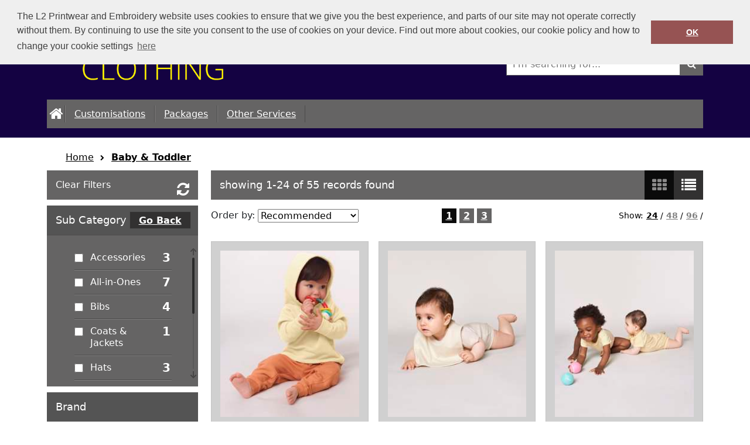

--- FILE ---
content_type: text/html; charset=utf-8
request_url: https://clothing.love2print.me/shop/category/baby-toddler?pcid=531
body_size: 3954
content:

<!DOCTYPE html>
<html>
<head>
    
    <title>Baby &amp; Toddler | L2 Printwear and Embroidery</title>
    <meta name="keyword" content="">
    <meta name="description" content="">
    <link href="/Content/Shared/css/jquery.mCustomScrollbar.css" rel="stylesheet" />

    
<script>
    (function (i, s, o, g, r, a, m) {
        i['GoogleAnalyticsObject'] = r; i[r] = i[r] || function () {
            (i[r].q = i[r].q || []).push(arguments)
        }, i[r].l = 1 * new Date(); a = s.createElement(o),
            m = s.getElementsByTagName(o)[0]; a.async = 1; a.src = g;
        m.parentNode.insertBefore(a, m);
    })(window, document, 'script', 'https://www.google-analytics.com/analytics.js', 'ga');

            
        ga('create', 'UA-66591559-2', 'auto');
        ga('send', 'pageview');
        
</script>
    


    
    <meta content="text/html;charset=utf-8" http-equiv="Content-Type">
    <meta content="utf-8" http-equiv="encoding">
    <meta name="viewport" content="width=1024, user-scalable=yes" />
    <link rel="shortcut icon" href="#" />
    <link href="https://fonts.googleapis.com/css?family=Open+Sans:400italic,400,700" rel="stylesheet" type="text/css">
    <link href="/Content/Shared/css/font-awesome.css" rel="stylesheet" type="text/css">
    <link rel="stylesheet" type="text/css" href="//cdnjs.cloudflare.com/ajax/libs/cookieconsent2/3.0.3/cookieconsent.min.css" />
    <link href="/Content/Template1/31c5e869-ef0e-4f16-b5ce-c3f6806606bf/bundle?v=Ym2LDmXzz_uVSqxZ5vWFVp6wjw4xcwTKaZAdRCwU1ec1" rel="stylesheet"/>


</head>
<body>



    <div id="outerWrapper">
        <div id="headerWrapper">
            <header class="central" id="mainHeader">
                <div class="fl" id="companyLogo">
                    <a href="/"> <img id="companyLogo" src="/images/Site/31c5e869-ef0e-4f16-b5ce-c3f6806606bf/main-clothing.png"> </a>
                </div>
                <div class="fr">
                    <p>
                        Call Today:  <a title="Contact telephone number" href="tel:01245 527 056">01245 527 056</a>
                        <br />
                        Or email on: <a title="Contact email address" href="/cdn-cgi/l/email-protection#0960676f664965667f6c3b797b60677d27646c"><span class="__cf_email__" data-cfemail="335a5d555c735f5c45560143415a5d471d5e56">[email&#160;protected]</span></a>
                    </p>

<form action="/Search" method="post">                        <input id="GlobalSearchBox" type="search" placeholder="I'm searching for..." name="searchTerm">
                        <button type="submit" class="search"></button>
</form>                </div>
                <nav>
                    <ul>
                        <li><a href="/" class="home-icon"></a></li>
                                <li><a href="/pages/customisations">Customisations</a></li>
                                <li><a href="/pages/packages">Packages</a></li>
                                <li><a href="/pages/other-services">Other Services</a></li>


                        
                                            </ul>
                </nav>
            </header>
        </div>
        <div class="central" id="breadcrumbsContainer">
            
    <nav>
    <ul>
            <li><a href="/">Home</a></li>
            <li><a href="#">Baby &amp; Toddler</a></li>
    </ul>
</nav>

        </div>
        <div class="central" id="mainContentWrapper">
            


<div id="sidebar" data-bind="visible: showFilters">

    <button data-bind="click: clearFilters" class="clearFilters">Clear Filters</button>
    <div class="customScrollerWrapper" style="position: relative;">
        <h3>Sub Category</h3>
        <a data-bind="visible: showBackButton" href="/" class="subCatBackBtn">Go Back</a>
        <div class="customScrollbar">
            <ul class="checkboxes" data-bind="foreach: { data:categoryFilter, as:'item' }">
                <li>
                    <div class="col1-checkbox"><input type="checkbox" data-bind="click:categoryFilterChange, checked: item.Selected"></div>
                    <div class="col2-text"><span data-bind=" text: item.Name"></span></div>
                    <div class="col3-count"><span class="quantity" data-bind="text: item.Count"></span></div>
                </li>
            </ul>
        </div>
    </div>
    <div class="customScrollerWrapper">
        <h3>Brand</h3>
        <div class="customScrollbar">
            <ul class="checkboxes" data-bind="foreach: { data:brandFilter, as:'item' }">
                <li>
                    <div class="col1-checkbox"><input type="checkbox" data-bind="click:brandFilterChange, checked: item.Selected"></div>
                    <div class="col2-text"><span data-bind=" text: item.Name"></span></div>
                    <div class="col3-count"><span class="quantity" data-bind="text: item.Count"></span></div>
                </li>
            </ul>
        </div>
    </div>
    <div class="customScrollerWrapper">
        <h3>Colour</h3>
        <div class="customScrollbar">
            <ul class="checkboxes" data-bind="foreach: { data:colourFilter, as:'item' }">
                <li>
                    <div class="col1-checkbox"><input type="checkbox" data-bind="click:colourFilterChange, checked: item.Selected" /></div>
                    <div class="col2-text"><span data-bind="text: item.Name"></span></div>
                    <div class="col3-count"> <span class="quantity" data-bind="text: item.Count"></span></div>
                </li>
            </ul>
        </div>
    </div>
</div>
<div id="rightContent">

    <div id="actionBar">
        <p class="fl" data-bind="text:showingCountLabel"></p>
        <div class="fr">
            <button data-viewstyle="productList"></button>
            <button data-viewstyle="productGrid" id="selectedView"></button>
        </div>
    </div>

    <div class="productsPagerWrapper">

        <div class="sortOrder">
            <span>Order by:</span>
            <select id="selectedSortOrder" data-bind="value: selectedSortOrder, event: { change: changeSortOrder, enable: selectedSortOrder}">
                <option value="Recommended">Recommended</option>
                <option value="Brand">Brand A-Z</option>
                <option value="Price_Low_to_High">Price - Low to High</option>
                <option value="Price_High_to_Low">Price - High to Low</option>
            </select>
        </div>

        <div class="pager">
            <ul data-bind="foreach: { data:pagination }">
                <li><a href="#" data-bind="text: Name, click : function() { changePageNumber($data.PageNumber) },css: { currentPage: IsSelected }"></a></li>
            </ul>
        </div>
        <ul class="fr" id="viewAmount">
            <li class="fl">Show:</li>
            <li class="fl"><a href="#" title="25" data-bind="click: function() { pageSizeChange(24) }, css: { selectedQty: pageSize() == 24 || pageSize() == 0}">24</a> /</li>
            <li class="fl"><a href="#" title="50" data-bind="click: function() { pageSizeChange(48) }, css: { selectedQty: pageSize() == 48}">48</a> /</li>
            <li class="fl"><a href="#" title="100" data-bind="click: function() { pageSizeChange(96) }, css: { selectedQty: pageSize() == 96 }">96</a> /</li>
        </ul>
    </div>

    <div id="productsWrapper" class="productGrid">

        <div data-bind="foreach: { data:products }">

            <div class="product" >
                <a data-bind="attr: { href: DetailPageUrl}">

                    <img class="productImage" data-bind="attr: { src: MainImage}">

                    <div class="text product-info">
                        <span class="title" data-bind="text: Name"></span>
                        <span class="info">
                            <span><text data-bind="text: BrandName"></text></span>
                            <span><text data-bind="text: ProductGroup"></text></span>
                            <span><text data-bind="text: SizeRange"></text></span>
                        </span>
                        <div class="brandImageWrapper">
                            <img data-bind="attr: { src: BrandPicture}" class="brandImage" alt="">
                        </div>
                            <div data-bind="if: FromPrice" class="from-price">
                                From <br /><text data-bind="text: FromPrice"></text>
                            </div>
                    </div>
                </a>
            </div>
        </div>
    </div>

    <div class="productsPagerWrapper lowerPager">
        <div class="pager">
            <ul data-bind="foreach: { data:pagination }">
                <li><a href="#" data-bind="text: Name, click : function() { changePageNumber($data.PageNumber) },css: { currentPage: IsSelected }"></a></li>
            </ul>
        </div>
    </div>
</div>



            <div class="clearfix"></div>
        </div>
        <div id="footerWrapper">
            <footer class="central">
                <section class="col-12">
<p style="text-align: center;">&copy; All Rights Reserved</p>
</section>

<section class="col-12">
<ul class="nav nav-justified" style="font-size:200%;">
	<li class="nav-item"><a class="nav-link text-white border border-white rounded-left" href="https://www.facebook.com/love2print.me"><i class="fab fa-facebook-square">&nbsp;</i><br />
	Facebook</a></li>
	<li class="nav-item"><a class="nav-link text-white border border-white" href="https://instagram.com/love2printme"><i class="fab fa-instagram-square">&nbsp;</i><br />
	Instagram</a></li>
	<li class="nav-item"><a class="nav-link text-white border border-white" href="https://uk.linkedin.com/in/marktraceylove2print"><i class="fab fa-linkedin">&nbsp;</i><br />
	LinkedIn</a></li>
	<li class="nav-item"><a class="nav-link text-white border border-white" href="https://www.pinterest.com/love2printcloth/"><i class="fab fa-pinterest-square">&nbsp;</i><br />
	Pinterest</a></li>
	<li class="nav-item"><a class="nav-link text-white border border-white" href="https://twitter.com/love2printme"><i class="fab fa-twitter-square">&nbsp;</i><br />
	Twitter</a></li>
	<li class="nav-item"><a class="nav-link text-white border border-white rounded-right" href="https://vimeo.com/love2print"><i class="fab fa-vimeo-square">&nbsp;</i><br />
	Vimeo</a></li>
</ul>
</section>
</section>
</section>
<style type="text/css">@import url(https://use.fontawesome.com/releases/v5.13.0/css/all.css);
</style>
<link crossorigin="anonymous" href="https://cdn.jsdelivr.net/npm/bootstrap@5.0.0-beta2/dist/css/bootstrap.min.css" integrity="sha384-BmbxuPwQa2lc/FVzBcNJ7UAyJxM6wuqIj61tLrc4wSX0szH/Ev+nYRRuWlolflfl" rel="stylesheet" /><div class='fl'><ul class='section-links'><li><a href="/Home/TermsAndConditions" target="_blank">Terms &amp; Conditions</a></li><li><a href="/Home/PrivacyPolicy" target="_blank">Privacy Policy</a></li><li><a href="/Home/CookiePolicy" target="_blank">Cookie Policy</a></li></ul></div>
            </footer>
        </div>
    </div>

    <script data-cfasync="false" src="/cdn-cgi/scripts/5c5dd728/cloudflare-static/email-decode.min.js"></script><script src="/Content/Shared/scripts/jquery.1.11.1.min.js"></script>
    <script src="/Content/Shared/scripts/jquery.cookie.js"></script>
    
    <script>
        var directory = 501;
    </script>
    <script src="/Content/Shared/scripts/lodash.min.js"></script>
    <script src="/Content/Shared/scripts/store.min.js"></script>
    <script src="/Content/Shared/scripts/jquery.browser.min.js"></script>
    <script src="/Content/Shared/scripts/jquery.ba-bbq.min.js"></script>
    <script src="/Content/Shared/scripts/jquery.cycle2.min.js"></script>
    <script src="/Content/Shared/scripts/jquery.mCustomScrollbar.concat.min.js"></script>
    <script src="/Content/Template1/scripts/scripts.js"></script>

    <script src="/Areas/Admin/Content/scripts/app.ajaxHelper.js"></script>
    <script src="/Content/Shared/scripts/knockout-3.0.0.min.js"></script>
    <script src="/Content/Template1/scripts/app.categorylist.js"></script>

    <script type="text/javascript">
        $(document).ready(function () {
            ko.observableArray.fn.pushAll = function (valuesToPush) {
                var underlyingArray = this();
                this.valueWillMutate();
                ko.utils.arrayPushAll(underlyingArray, valuesToPush);
                this.valueHasMutated();
                return this;
            };

            var data = function () { return {"SelectedBrandId":"0","ParentCategoryId":531,"CategoryFilter":null,"BrandFilter":null,"PrimaryColourFilter":null,"Products":[],"TotalRecords":0,"PageSize":0,"PageNumber":0,"EmbeddedCartId":null,"IncludesFromPrices":false,"PagingDisplayLabel":"no records found","Pagination":[]}; }();
            ko.applyBindings(new CategoryViewModel(data), document.getElementById("mainContentWrapper"));
        });
    </script>

    <script src="//cdnjs.cloudflare.com/ajax/libs/cookieconsent2/3.0.3/cookieconsent.min.js"></script>
<script>
        window.addEventListener("load", function () {
            window.cookieconsent.initialise({
                "palette": {
                    "popup": {
                        "background": "#efefef",
                        "text": "#404040"
                    },
                    "button": {
                        "background": "#965353"
                    }
                },
                "position": "top",
                "content": {
                    "message": "The L2 Printwear and Embroidery website uses cookies to ensure that we give you the best experience, and parts of our site may not operate correctly without them.  By continuing to use the site you consent to the use of cookies on your device.  Find out more about cookies, our cookie policy and how to change your cookie settings",
                    "dismiss": "OK",
                    "link": "here",
                    "href": "/Home/CookiePolicy"
                }
            })
        });
</script>
<script defer src="https://static.cloudflareinsights.com/beacon.min.js/vcd15cbe7772f49c399c6a5babf22c1241717689176015" integrity="sha512-ZpsOmlRQV6y907TI0dKBHq9Md29nnaEIPlkf84rnaERnq6zvWvPUqr2ft8M1aS28oN72PdrCzSjY4U6VaAw1EQ==" data-cf-beacon='{"version":"2024.11.0","token":"604e5c25eea347acb72afea2d287e623","r":1,"server_timing":{"name":{"cfCacheStatus":true,"cfEdge":true,"cfExtPri":true,"cfL4":true,"cfOrigin":true,"cfSpeedBrain":true},"location_startswith":null}}' crossorigin="anonymous"></script>
</body>
</html>

--- FILE ---
content_type: text/css; charset=utf-8
request_url: https://clothing.love2print.me/Content/Template1/31c5e869-ef0e-4f16-b5ce-c3f6806606bf/bundle?v=Ym2LDmXzz_uVSqxZ5vWFVp6wjw4xcwTKaZAdRCwU1ec1
body_size: 12962
content:
@import"/Content/Shared/css/reset.css";@import"/Content/Shared/css/shared.css";h2{font-size:26px;font-weight:400}h3{font-size:20px;font-weight:400}.central{min-width:1024px!important;max-width:1120px;margin:auto;-webkit-box-sizing:border-box;-moz-box-sizing:border-box;box-sizing:border-box}@media(max-width:1140px){.central{padding:0 20px}}.oh{overflow:hidden}.fl{float:left}.fr{float:right}.pr{position:relative}.btn-default{height:50px;line-height:50px;padding:0 8px}.vertAlignCenter{top:50%;transform:translateY(-50%)}.p3{padding:3px}.inStock{color:#1b9d19}.lastFew{color:#ffc000}.outOfStock{color:#fe0002}.icon{background-image:url('/Content/Template1/images/sprite.png')}.cartIcon{background-position:right -734px;background-repeat:no-repeat}.greenButton{color:#fff;background-color:#1b9d19}.greenButton:hover{background-color:#23c920}.greenButton:active{background-color:#137112}.greyButton{background-color:#656464;color:#fff}.greyButton:hover{background-color:#7f7d7d}.greyButton:active{background-color:#656464}a.blockButton{display:block;height:50px;line-height:50px;padding:0 45px 0 10px;outline:none;-webkit-box-sizing:border-box;-moz-box-sizing:border-box;box-sizing:border-box;font-size:16px}button.blockButton{height:50px;line-height:50px;background-image:url('/Content/Template1/images/sprite.png');padding:0 45px 0 15px;outline:none}button{color:#fff;font-size:16px;cursor:pointer;border:0;font-weight:700}button#goBack{background-image:none;position:relative;background-color:#656464;padding:0 20px 0 50px;color:#fff}button#goBack:before{position:absolute;left:20px;top:50%;-webkit-transform:translateY(-50%);-moz-transform:translateY(-50%);-ms-transform:translateY(-50%);-o-transform:translateY(-50%);transform:translateY(-50%);font-family:'FontAwesome';font-size:20px;content:''}button#goBack:hover{background-color:#7f7d7d}button#personalise,button.purpleButton{background-color:#841eb8;background-position:right -684px;background-repeat:no-repeat;margin-bottom:5px}button#personalise:hover,button.purpleButton:hover{background-color:#a12cdd}button#personalise:active,button.purpleButton:active{background-color:#65178c}button#addToBasket,button.greenButton{background-color:#1b9d19;background-position:right -734px;background-repeat:no-repeat;margin-bottom:5px}button#addToBasket:hover,button.greenButton:hover{background-color:#23c920}button#addToBasket:active,button.greenButton:active{background-color:#137112}button.blueButton{background-color:#00567f}button.blueButton:hover{background-color:#0079b2}button.blueButton:active{background-color:#00334c}button.clearFilters{font-weight:100;background-color:#656464}button.clearFilters:hover{background-color:#7f7d7d}button#getQuote{background-color:#1b9d19;background-position:right -810px}button#getQuote:hover{background-color:#23c920}button#getQuote:active{background-color:#137112}.btn-light{background-color:#1b9d19;border:0;color:#fff;cursor:pointer;font-size:16px;font-weight:700;padding:5px 15px;margin-top:5px}.btn-light:hover{background-color:#23c920}.paypalButton{width:230px;height:80px;background-image:url('/Content/Shared/images/paypal-logo.png')!important;background-color:transparent;background-size:contain}.paypalButton:hover{opacity:.85}.customSelect{cursor:pointer;border:0;width:100%;background-color:#fff;background-image:url('/Content/Template1/images/sprite.png');background-position:right -545px;background-repeat:no-repeat;margin-top:8px;height:34px;line-height:34px;display:inline-block;text-indent:3px}.customSelect .customSelectInner{height:inherit;line-height:inherit}.customSelectHover{}.customSelect.customSelectOpen{}.customSelect.customSelectFocus{}.radio-inline{position:relative;display:inline-block;padding-left:20px;margin-bottom:0;margin-right:15px;font-weight:400;vertical-align:middle;cursor:pointer}.radio-inline input[type=radio]{position:absolute;margin:1px 0 0;margin-left:-20px}.custom-checkbox label{display:inline-block;max-width:100%}.custom-checkbox input[type="radio"]:empty,.custom-checkbox input[type="checkbox"]:empty{visibility:hidden;margin-left:-20px}.custom-checkbox input[type="radio"]:empty~label,.custom-checkbox input[type="checkbox"]:empty~label{position:relative;line-height:1.2em;padding-left:2em;cursor:pointer;-webkit-user-select:none;-moz-user-select:none;-ms-user-select:none;user-select:none;color:#000;height:1.4em;font-weight:normal}.custom-checkbox input[type="radio"]:empty~label:before,.custom-checkbox input[type="checkbox"]:empty~label:before{position:absolute;display:block;top:0;bottom:0;left:0;content:'';width:1.4em;background:#fff;border-radius:0;border:1px solid #000}.custom-checkbox input[type="radio"]:hover:not(:checked)~label,.custom-checkbox input[type="checkbox"]:hover:not(:checked)~label{color:#000}.custom-checkbox input[type="radio"]:checked~label,.custom-checkbox input[type="checkbox"]:checked~label{color:#000}.custom-checkbox input[type="radio"]:checked~label:before,.custom-checkbox input[type="checkbox"]:checked~label:before{font-family:FontAwesome;content:"";text-indent:.3em;color:#000;background-color:#fff}.grid-row:after{clear:both}.grid-row:before,.grid-row:after{content:" ";display:table}.grid-row>[class*='grid-']{position:relative;box-sizing:border-box;float:left}.grid-col-1{width:8.3333333333%}.grid-col-2{width:16.6666666667%}.grid-col-3{width:25%}.grid-col-4{width:33.3333333333%}.grid-col-5{width:41.6666666667%}.grid-col-6{width:50%}.grid-col-7{width:58.3333333333%}.grid-col-8{width:66.66666667%}.grid-col-9{width:75%}.grid-col-10{width:83.3333333333%}.grid-col-11{width:91.6666666667%}.grid-col-12{width:100%}@-moz-keyframes spin{100%{-moz-transform:rotate(-360deg)}}@-webkit-keyframes spin{100%{-webkit-transform:rotate(-360deg)}}@keyframes spin{100%{-webkit-transform:rotate(-360deg);transform:rotate(-360deg)}}.verticalCenter{top:50%;-webkit-transform:translateY(-50%);-moz-transform:translateY(-50%);-ms-transform:translateY(-50%);-o-transform:translateY(-50%);transform:translateY(-50%)}.vhCenter{top:50%;left:50%;-webkit-transform:translate(-50%,-50%);-moz-transform:translate(-50%,-50%);-ms-transform:translate(-50%,-50%);-o-transform:translate(-50%,-50%);transform:translate(-50%,-50%)}.loadingIcon{float:right;width:40px;height:40px;background-image:url(/Content/Shared/images/ajax-loader.gif);position:relative;background-size:contain;display:none;top:-10px}#spinner{position:absolute;top:0;bottom:0;left:0;right:0;text-align:center;padding:10px;font:normal 16px Tahoma,Geneva,sans-serif;border:1px solid #666;z-index:2;opacity:.75}html,body{width:100%;height:100%}body{font-family:'Open Sans',sans-serif;font-size:14px;background-color:#fff!important;color:#000}#GlobalSearchBox{-webkit-appearance:none!important}.Countries{-webkit-appearance:none!important}select.Countries{display:inline-block;vertical-align:middle;position:relative;height:38px;-moz-appearance:none!important;-ms-appearance:none!important;appearance:none!important;width:200px;border-radius:6px;display:block;width:100%;border:1px solid initial;background:#fff url('/Content/Shared/images/selectArrow.png') no-repeat 92% 50%;color:#9f9f9f;padding:8px 20px 7px 10px;margin:0 0 15px 0;line-height:normal;-webkit-border-radius:0;-moz-border-radius:0;border-radius:0}select.Countries:focus{outline:none;box-shadow:0 0 10px rgba(0,0,0,.3),inset 0 0 7px rgba(100,100,100,.3);border-color:#00c0f3}.Countries :after{content:"";position:absolute;z-index:2;right:8px;top:50%;margin-top:-3px;height:0;width:0;border-top:6px solid #f99300;border-left:6px solid transparent;border-right:6px solid transparent;pointer-events:none}p{line-height:22px;margin-bottom:20px}.lh22{line-height:22px!important}a{text-decoration:none}.db{display:block}ul{list-style:none}strong{font-weight:700}.errorText{color:#fe0002}.clearfix{clear:both}.txtC{text-align:center}.fontL{font-size:19px}.green{color:#1b9d19}.red{color:#fe0002}.no-gutter{margin:0}.marB5{margin-bottom:5px}.marB10{margin-bottom:10px}.marB15{margin-bottom:15px}.marB20{margin-bottom:20px}.marT20{margin-top:20px}.marT15{margin-top:15px}.marT10{margin-top:10px}.marR10{margin-right:10px}.marR20{margin-right:20px}.pad0{padding:0!important}.pad-30{padding:30px}.width-80{width:80%}.text-center{text-align:center}.black-text{color:#000}.bor0{border:0!important}.col1-checkbox{width:10%;float:left}.col2-text{margin-left:10px;-ms-word-wrap:break-word;word-wrap:break-word;width:68%;float:left}.col3-count{width:15%;float:left}.msgEmptyCart{background:#fff7c4;text-align:center;height:40px;line-height:40px;border-radius:5px;border:1px solid #ffe22b}.msgEmptyCart p{line-height:inherit;font-style:italic;font-size:18px}.msgEmptyCart p a{font-weight:bold;color:inherit;text-decoration:underline}#personalisationSkin{background:#fff}#personalisationSkin .dropzone{position:relative;background-image:url('/Content/Shared/images/click to add logo.png')}#personalisationSkin .dropzone .dz-fallback{display:none}#personalisationSkin .dropzone .dz-image-preview{-webkit-box-sizing:border-box;-moz-box-sizing:border-box;box-sizing:border-box;overflow:visible;position:absolute;z-index:2;top:0;left:0;background:#fff;width:100px;height:100px;padding:10px}#personalisationSkin .dropzone .dz-image-preview img{max-width:76px;max-height:76px}#personalisationSkin .dropzone .dz-image-preview .dz-remove{position:absolute;bottom:0;left:0;width:100%;background:rgba(82,84,91,.85);color:#fff;text-align:center;line-height:25px}#personalisationSkin #personalisationWrapper #customWrapper{overflow:hidden}#personalisationSkin #personalisationWrapper #customWrapper .blockSectionWrapper{width:48%;margin-bottom:40px;position:relative}#personalisationSkin #personalisationWrapper #customWrapper .blockSectionWrapper:nth-child(odd){float:left;clear:left}#personalisationSkin #personalisationWrapper #customWrapper .blockSectionWrapper:nth-child(even){float:right;clear:right}#personalisationSkin #personalisationWrapper #customWrapper .blockSectionWrapper:last-child,#personalisationSkin #personalisationWrapper #customWrapper .blockSectionWrapper:nth-last-child(2){margin:0}#personalisationSkin #personalisationWrapper #customWrapper .blockSectionWrapper section header{position:relative;line-height:50px;background:#656464;text-indent:3%;margin-bottom:20px;text-transform:uppercase;color:#fff}#personalisationSkin #personalisationWrapper #customWrapper .blockSectionWrapper section header h2{font-size:18px}#personalisationSkin #personalisationWrapper #customWrapper .blockSectionWrapper section header h2 strong{font-size:29px;margin-right:10px}#personalisationSkin #personalisationWrapper #customWrapper .blockSectionWrapper section div.sectionContent{overflow:hidden;position:relative}#personalisationSkin #personalisationWrapper #customWrapper .blockSectionWrapper section div.sectionContent div.textMessage{position:relative;margin-top:10px;height:30px}#personalisationSkin #personalisationWrapper #customWrapper .blockSectionWrapper section div.sectionContent div.textMessage>*{margin:0}#personalisationSkin #personalisationWrapper #customWrapper .blockSectionWrapper section div.sectionContent select{height:40px;width:100%;text-indent:10px}#personalisationSkin #personalisationWrapper #customWrapper .blockSectionWrapper section div.sectionContent>.fl{width:70%;float:left}#personalisationSkin #personalisationWrapper #customWrapper .blockSectionWrapper section div.sectionContent>.fr{float:right}#personalisationSkin #personalisationWrapper #customWrapper .blockSectionWrapper section div.sectionContent .imageContainer{-moz-box-sizing:border-box;-webkit-box-sizing:border-box;box-sizing:border-box;padding:10px;width:100px;height:100px;background-color:#fff}#personalisationSkin #personalisationWrapper #customWrapper .blockSectionWrapper section div.sectionContent .imageContainer img{width:100%}#personalisationSkin #personalisationWrapper #customWrapper .blockSectionWrapper section div.sectionContent .dashedBorder{border:2px dashed #b1b1b1}#personalisationSkin #personalisationWrapper #customWrapper .blockSectionWrapper section div.sectionContent textarea{height:260px;width:100%;margin:0;border:1px solid #cbcbcb;font-family:'Open Sans',sans-serif;font-size:14px;padding:15px;-moz-box-sizing:border-box;-webkit-box-sizing:border-box;box-sizing:border-box}#personalisationSkin #personalisationWrapper #customWrapper .blockSectionWrapper section div.sectionContent textarea:focus{border:1px solid #52545b}#personalisationSkin #personalisationWrapper #customWrapper .blockSectionWrapper section div.sectionContent .section-btn{position:absolute;bottom:0;right:0}#personalisationSkin #personalisationWrapper #customWrapper .blockSectionWrapper section div.sectionContent .section-btn button{margin-bottom:8px}#personalisationSkin #personalisationWrapper #customWrapper .blockSectionWrapper section .largeHeight{height:265px}#personalisationSkin .personalisationClose{position:absolute;top:-40px;right:0;background-image:url("/Content/Template1/images/sprite.png");background-repeat:no-repeat;background-position:right -1361px;color:#fff;padding-right:30px;line-height:24px;font-size:19px;text-transform:uppercase}#outerWrapper{width:100%;min-height:100%;position:relative}#outerWrapper #headerWrapper{background:#140242;width:100%;display:block}#outerWrapper #headerWrapper #mainHeader{overflow:hidden;padding-top:20px;color:#fff}#outerWrapper #headerWrapper #mainHeader #companyLogo{margin-bottom:20px;max-height:130px}#outerWrapper #headerWrapper #mainHeader a{color:inherit}#outerWrapper #headerWrapper #mainHeader p{font-size:14px}#outerWrapper #headerWrapper #mainHeader p a[href^="tel"]{font-size:30px;font-weight:700}#outerWrapper #headerWrapper #mainHeader p a[href^="mailto"]:hover{text-decoration:underline;color:#7b4afa}#outerWrapper #headerWrapper #mainHeader .fr{width:30%;text-align:right}#outerWrapper #headerWrapper #mainHeader .fr form{margin:20px 0;position:relative;overflow:hidden}#outerWrapper #headerWrapper #mainHeader .fr form input{border-width:1px;border-style:solid;border-color:#656464;outline:none;border-radius:0;font-size:16px;width:100%;margin:0;height:40px;padding:0 10px}#outerWrapper #headerWrapper #mainHeader .fr form button{position:absolute;border:0;height:40px;width:40px;right:0;top:1px;cursor:pointer;background-color:#656464;background-repeat:no-repeat;background-position:10px -59px;color:#fff}#outerWrapper #headerWrapper #mainHeader .fr form button:after{font-family:'FontAwesome';content:'';font-weight:normal}#outerWrapper #headerWrapper #mainHeader .fr form button:hover:after{color:#b1b1b1}#outerWrapper #headerWrapper #mainHeader nav{clear:both;margin-top:20px;background:#656464;color:#fff}#outerWrapper #headerWrapper #mainHeader nav ul{overflow:hidden;padding:10px 0;text-align:right}#outerWrapper #headerWrapper #mainHeader nav ul li{float:left}#outerWrapper #headerWrapper #mainHeader nav ul li a{color:inherit;display:block;height:29px;line-height:29px;padding:0 15px;border-left:1px solid #7f7d7d;border-right:1px solid #4b4b4b}#outerWrapper #headerWrapper #mainHeader nav ul li a:hover{color:#b1b1b1}#outerWrapper #headerWrapper #mainHeader nav ul li:first-child .home-icon{position:relative;background-position:18px 5px;background-repeat:no-repeat;border-left:0;width:25px}#outerWrapper #headerWrapper #mainHeader nav ul li:first-child .home-icon:after{font-family:'FontAwesome';content:'';font-weight:normal;font-size:25px;position:absolute;left:50%;-webkit-transform:translateX(-50%);-ms-transform:translateX(-50%);-o-transform:translateX(-50%);-moz-transform:translateX(-50%);transform:translateX(-50%)}#outerWrapper #headerWrapper #mainHeader nav ul .last-item{float:none;display:inline-block}#outerWrapper #headerWrapper #mainHeader nav ul .last-item:last-child a{border-right:0}#outerWrapper #headerWrapper #mainHeader nav ul .last-item:nth-last-child(2) a{border-left:0;border-right:0}#outerWrapper #breadcrumbsContainer{overflow:hidden;margin-top:10px;margin-bottom:10px}#outerWrapper #breadcrumbsContainer nav{margin-top:12px;float:left;color:#000}#outerWrapper #breadcrumbsContainer nav ul li{margin-right:10px;float:left}#outerWrapper #breadcrumbsContainer nav ul li a{color:inherit;line-height:20px;background-repeat:no-repeat;background-position:100% -118px;padding-right:20px;position:relative}#outerWrapper #breadcrumbsContainer nav ul li a:after{font-family:'FontAwesome';content:'';position:absolute;font-size:10px;right:2px;top:1px}#outerWrapper #breadcrumbsContainer nav ul li a:hover{text-decoration:underline;color:#a6a6a6}#outerWrapper #breadcrumbsContainer nav ul li:last-child a{background:none;padding-right:0;font-weight:700}#outerWrapper #breadcrumbsContainer nav ul li:last-child a:after{display:none}#outerWrapper #breadcrumbsContainer a.inCart{float:right;padding-left:50px;background-repeat:no-repeat;background-position:left -155px}#outerWrapper #breadcrumbsContainer a.inCart div{position:relative;font-size:20px;font-weight:700;background:#656464;height:40px;line-height:40px;display:block;text-align:center}#outerWrapper #breadcrumbsContainer a.inCart div:before{position:absolute;left:-45px;font-weight:normal;font-family:'FontAwesome';content:'';color:#000;font-size:25px}#outerWrapper #breadcrumbsContainer a.inCart div span.arrow{position:absolute;left:-10px;top:9px;height:0;width:0;border-top:10px solid transparent;border-bottom:10px solid transparent;border-right:10px solid #656464}#outerWrapper #breadcrumbsContainer a.inCart div span.text{padding:0 15px;color:#fff}#outerWrapper #breadcrumbsContainer a.inCart:hover span.text{color:#b1b1b1}#outerWrapper #mainContentWrapper{padding-bottom:50px;min-height:450px}#outerWrapper #mainContentWrapper>h3{margin:50px 0 20px 0;font-weight:400;font-style:italic}#outerWrapper #mainContentWrapper>h3:first-of-type{margin-top:0}#outerWrapper #mainContentWrapper header.keyline{position:relative;height:50px;margin-bottom:20px}#outerWrapper #mainContentWrapper header.keyline h2{z-index:10;background:#fff;position:absolute;left:40px;top:50%;margin-top:-10px;padding:0 10px;text-transform:uppercase;border-style:solid;border-width:0 1px 0;line-height:20px;font-size:18px;color:#000;border-color:#000}#outerWrapper #mainContentWrapper header.keyline hr{z-index:9;width:100%;height:1px;border-top:0;background:#000;position:absolute;top:10px}#outerWrapper #mainContentWrapper .slideshow{position:relative;margin-bottom:20px;overflow:hidden}#outerWrapper #mainContentWrapper .slideshow ul.pager{overflow:hidden;position:absolute;z-index:150;right:0;top:-25px}#outerWrapper #mainContentWrapper .slideshow ul.pager li{margin-right:5px;float:left;width:15px;height:15px;background:#140242;cursor:pointer;-moz-border-radius:10px;-o-border-radius:10px;-ms-border-radius:10px;-webkit-border-radius:10px;border-radius:10px}#outerWrapper #mainContentWrapper .slideshow ul.pager li:last-child{margin:0}#outerWrapper #mainContentWrapper .slideshow ul.pager .cycle-pager-active{background:#656464}#outerWrapper #mainContentWrapper .slideshow .cycle-slideshow li{width:100%}#outerWrapper #mainContentWrapper .slideshow .cycle-slideshow li a{display:block;width:inherit}#outerWrapper #mainContentWrapper .slideshow .cycle-slideshow li img{width:inherit}#outerWrapper #mainContentWrapper .columnText{-webkit-column-count:2;-moz-column-count:2;column-count:2;-webkit-column-gap:40px;-moz-column-gap:40px;column-gap:40px;margin-bottom:20px}#outerWrapper #mainContentWrapper .columnText img{max-width:100%}#outerWrapper #mainContentWrapper #sidebar{float:left;width:23%}@media screen and (max-width:1024px){#outerWrapper #mainContentWrapper #sidebar ul li h3,#outerWrapper #mainContentWrapper #sidebar .customScrollerWrapper h3,#outerWrapper #mainContentWrapper #sidebar button.clearFilters{font-size:17px!important}}#outerWrapper #mainContentWrapper #sidebar button.clearFilters{background:#656464;margin-bottom:10px;padding:5px;width:100%;height:50px;text-align:left;-webkit-box-sizing:border-box;-moz-box-sizing:border-box;box-sizing:border-box;padding-left:15px;position:relative;color:#fff}#outerWrapper #mainContentWrapper #sidebar button.clearFilters:after{font-family:'FontAwesome';content:'';font-size:25px;font-weight:normal;position:absolute;right:15px;top:14px}#outerWrapper #mainContentWrapper #sidebar button.clearFilters:hover:after{-webkit-transform:rotate(30deg);-moz-transform:rotate(30deg);-ms-transform:rotate(30deg);-o-transform:rotate(30deg);transform:rotate(30deg)}#outerWrapper #mainContentWrapper #sidebar div.fileTabWrapper{width:100%}#outerWrapper #mainContentWrapper #sidebar div.fileTabWrapper ul.fileTabLinks{background:transparent!important;height:36px;line-height:36px;overflow:hidden;position:relative;z-index:2;width:100%}#outerWrapper #mainContentWrapper #sidebar div.fileTabWrapper ul.fileTabLinks li{border:0;font-size:18px;text-align:center;position:absolute;height:inherit;line-height:inherit;width:58%}#outerWrapper #mainContentWrapper #sidebar div.fileTabWrapper ul.fileTabLinks li:before{left:0;top:0;content:'';position:absolute;width:0;height:0;border-bottom:36px solid #4b4b4b;border-left:14px solid transparent}#outerWrapper #mainContentWrapper #sidebar div.fileTabWrapper ul.fileTabLinks li:after{right:0;top:0;content:'';position:absolute;width:0;height:0;border-bottom:36px solid #4b4b4b;border-right:14px solid transparent}#outerWrapper #mainContentWrapper #sidebar div.fileTabWrapper ul.fileTabLinks li:hover{background:transparent!important}#outerWrapper #mainContentWrapper #sidebar div.fileTabWrapper ul.fileTabLinks li:hover:before{border-bottom:36px solid #585757}#outerWrapper #mainContentWrapper #sidebar div.fileTabWrapper ul.fileTabLinks li:hover:after{border-bottom:36px solid #585757}#outerWrapper #mainContentWrapper #sidebar div.fileTabWrapper ul.fileTabLinks li:hover a{background-color:#585757}#outerWrapper #mainContentWrapper #sidebar div.fileTabWrapper ul.fileTabLinks li:nth-child(odd){top:0;left:0}#outerWrapper #mainContentWrapper #sidebar div.fileTabWrapper ul.fileTabLinks li:nth-child(even){top:0;right:0}#outerWrapper #mainContentWrapper #sidebar div.fileTabWrapper ul.fileTabLinks li a{width:81.2%;text-indent:0;display:inline-block;background-color:#4b4b4b;color:#fff;padding-left:0}#outerWrapper #mainContentWrapper #sidebar div.fileTabWrapper ul.fileTabLinks li a:before{display:none}@media screen and (max-width:1024px){#outerWrapper #mainContentWrapper #sidebar div.fileTabWrapper ul.fileTabLinks li a{width:78.2%}}#outerWrapper #mainContentWrapper #sidebar div.fileTabWrapper ul.fileTabLinks .selected{z-index:2}#outerWrapper #mainContentWrapper #sidebar div.fileTabWrapper ul.fileTabLinks .selected:before{border-bottom:36px solid #656464}#outerWrapper #mainContentWrapper #sidebar div.fileTabWrapper ul.fileTabLinks .selected:after{border-bottom:36px solid #656464}#outerWrapper #mainContentWrapper #sidebar div.fileTabWrapper ul.fileTabLinks .selected a{background:#656464;cursor:default}#outerWrapper #mainContentWrapper #sidebar div.fileTabWrapper ul.fileTabLinks .selected:hover{z-index:2}#outerWrapper #mainContentWrapper #sidebar div.fileTabWrapper ul.fileTabLinks .selected:hover:before{border-bottom:36px solid #656464}#outerWrapper #mainContentWrapper #sidebar div.fileTabWrapper ul.fileTabLinks .selected:hover:after{border-bottom:36px solid #656464}#outerWrapper #mainContentWrapper #sidebar div.fileTabWrapper ul.fileTabLinks .selected:hover a{background:#656464;cursor:default}#outerWrapper #mainContentWrapper #sidebar div.fileTabWrapper .fileTabContent{background-color:#656464}#outerWrapper #mainContentWrapper #sidebar div.fileTabWrapper .fileTabContent ul{padding:10px 0;max-height:1207px!important}#outerWrapper #mainContentWrapper #sidebar div.fileTabWrapper .fileTabContent ul .mCSB_container{margin-right:30px}#outerWrapper #mainContentWrapper #sidebar div.fileTabWrapper .fileTabContent ul .mCSB_scrollTools{background:#c1c1c1}#outerWrapper #mainContentWrapper #sidebar div.fileTabWrapper .fileTabContent ul li:first-child{border-top:0}#outerWrapper #mainContentWrapper #sidebar div.fileTabWrapper .fileTabContent ul li:last-child{border-bottom:0}#outerWrapper #mainContentWrapper #sidebar ul li h3,#outerWrapper #mainContentWrapper #sidebar .customScrollerWrapper h3{line-height:50px;background-color:#545454;border-bottom:1px solid #4e4d4d;font-size:18px;text-indent:15px;color:#fff}#outerWrapper #mainContentWrapper #sidebar .customScrollerWrapper{background:#656464}#outerWrapper #mainContentWrapper #sidebar .customScrollerWrapper .subCatBackBtn{font-weight:bold;position:absolute;top:10px;right:12px;background-color:#323131;border:1px solid #505050;height:30px;line-height:30px;padding:0 15px;color:#fff}@media screen and (max-width:1024px){#outerWrapper #mainContentWrapper #sidebar .customScrollerWrapper .subCatBackBtn{padding:0 10px}}#outerWrapper #mainContentWrapper #sidebar .customScrollerWrapper .subCatBackBtn:hover{background-color:#252525;border:1px solid #4a4949}#outerWrapper #mainContentWrapper #sidebar .customScrollerWrapper .subCatBackBtn:active{background-color:#0b0b0b}#outerWrapper #mainContentWrapper #sidebar .customScrollerWrapper .customScrollbar{padding:10px 0;margin:0 0 10px 0}#outerWrapper #mainContentWrapper #sidebar .customScrollerWrapper .customScrollbar .mCSB_container{margin-right:30px}#outerWrapper #mainContentWrapper #sidebar ul.checkboxes{margin-left:15px}#outerWrapper #mainContentWrapper #sidebar ul{list-style:none}#outerWrapper #mainContentWrapper #sidebar ul li{background-image:none;color:#fff;border-top:1px solid #7f7d7d;border-bottom:1px solid #4b4b4b;min-height:40px;cursor:pointer;overflow:hidden;list-style-type:none;position:relative}#outerWrapper #mainContentWrapper #sidebar ul li:first-child{border-top:0}#outerWrapper #mainContentWrapper #sidebar ul li:last-child{border-bottom:0}#outerWrapper #mainContentWrapper #sidebar ul li span{margin-top:10px;display:block;line-height:20px;margin-bottom:10px}#outerWrapper #mainContentWrapper #sidebar ul li a{display:block;line-height:40px;position:relative}#outerWrapper #mainContentWrapper #sidebar ul li a:before{position:absolute;font-family:'FontAwesome';font-size:12px;content:'';left:15px}#outerWrapper #mainContentWrapper #sidebar ul li:hover{background-color:#727171}#outerWrapper #mainContentWrapper #sidebar ul li .quantity{float:right;font-weight:700;font-size:20px}#outerWrapper #mainContentWrapper #sidebar ul li input[type="checkbox"]{margin-top:13px;margin-right:10px;height:15px;width:15px;display:inline-block;border:1px solid #000}#outerWrapper #mainContentWrapper #sidebar ul li a{color:inherit;display:block;padding-left:35px}#outerWrapper #mainContentWrapper .pager{margin:auto;width:100%;text-align:center;position:relative}#outerWrapper #mainContentWrapper .pager #searchResultsFound{font-weight:bold;display:block;text-align:center;position:absolute;right:0;top:0;line-height:25px;font-style:italic}#outerWrapper #mainContentWrapper .pager ul li{display:inline-block;line-height:25px;height:25px;width:25px;font-size:16px;font-weight:700;background-color:#656464}#outerWrapper #mainContentWrapper .pager ul li a{display:block;color:#fff}#outerWrapper #mainContentWrapper .pager ul li a:hover{background-color:#252525;color:#8b8a8a}#outerWrapper #mainContentWrapper .pager ul li .currentPage{background-color:#0b0b0b;color:#fff}#outerWrapper #mainContentWrapper .pager ul #prev a,#outerWrapper #mainContentWrapper .pager ul #next a{background-color:#4b4b4b}#outerWrapper #mainContentWrapper .pager ul #prev a:hover,#outerWrapper #mainContentWrapper .pager ul #next a:hover{background-color:#323131}#outerWrapper #mainContentWrapper .pager ul #prev{margin-right:25px}#outerWrapper #mainContentWrapper .pager ul #next{margin-left:25px}#outerWrapper #mainContentWrapper #rightContent{float:right;width:75%}#outerWrapper #mainContentWrapper #rightContent>img{max-width:100%}#outerWrapper #mainContentWrapper #rightContent #actionBar{background-color:#656464;overflow:hidden;height:50px;margin-bottom:15px;font-size:18px}@media screen and (max-width:1024px){#outerWrapper #mainContentWrapper #rightContent #actionBar{font-size:17px!important}}#outerWrapper #mainContentWrapper #rightContent #actionBar p{line-height:50px;color:#fff;padding-left:15px}#outerWrapper #mainContentWrapper #rightContent #actionBar .fr{height:inherit;overflow:hidden}#outerWrapper #mainContentWrapper #rightContent #actionBar .fr>div{height:inherit}#outerWrapper #mainContentWrapper #rightContent #actionBar .fr .fl{width:170px}#outerWrapper #mainContentWrapper #rightContent #actionBar .fr select,#outerWrapper #mainContentWrapper #rightContent #actionBar .fr button{outline:none;cursor:pointer}#outerWrapper #mainContentWrapper #rightContent #actionBar .fr button{float:right;height:inherit;width:50px;border:0;padding:0;background-color:#323131;position:relative;color:#fff}#outerWrapper #mainContentWrapper #rightContent #actionBar .fr button:after{position:absolute;font-family:'FontAwesome';font-weight:normal;font-size:25px;top:50%;left:50%;-webkit-transform:translate(-50%,-50%);-ms-transform:translate(-50%,-50%);-o-transform:translate(-50%,-50%);-moz-transform:translate(-50%,-50%);transform:translate(-50%,-50%)}#outerWrapper #mainContentWrapper #rightContent #actionBar .fr button[data-viewstyle="productGrid"]:after{content:''}#outerWrapper #mainContentWrapper #rightContent #actionBar .fr button[data-viewstyle="productList"]:after{content:''}#outerWrapper #mainContentWrapper #rightContent #actionBar .fr #selectedView{background-color:#0b0b0b;color:#8b8a8a}#outerWrapper #mainContentWrapper #rightContent .productsPagerWrapper{margin-bottom:15px;overflow:hidden;position:relative}#outerWrapper #mainContentWrapper #rightContent .productsPagerWrapper #viewAmount{position:absolute;right:0;top:0;overflow:hidden}#outerWrapper #mainContentWrapper #rightContent .productsPagerWrapper #viewAmount li{font-size:14px;line-height:25px;color:#000;margin-left:5px}#outerWrapper #mainContentWrapper #rightContent .productsPagerWrapper #viewAmount li a{color:inherit;font-weight:700;opacity:.5}#outerWrapper #mainContentWrapper #rightContent .productsPagerWrapper #viewAmount li a:hover{text-decoration:underline}#outerWrapper #mainContentWrapper #rightContent .productsPagerWrapper #viewAmount li .selectedQty{opacity:1;text-decoration:underline}#outerWrapper #mainContentWrapper #rightContent .lowerPager{margin-top:15px}#outerWrapper #mainContentWrapper #productSidebar,#outerWrapper #mainContentWrapper #productContent{-webkit-box-sizing:border-box;-moz-box-sizing:border-box;box-sizing:border-box}#outerWrapper #mainContentWrapper #productSidebar{width:40%;padding-right:3%;border-width:0 1px 0 0;border-style:solid;border-color:#000}#outerWrapper #mainContentWrapper #productSidebar #productNameBrandLogo{max-height:50px;opacity:0}#outerWrapper #mainContentWrapper #productSidebar #productNameBrandLogo .brandLogoWrapper{float:left;max-height:inherit;max-width:25%;top:50%;position:relative}#outerWrapper #mainContentWrapper #productSidebar #productNameBrandLogo .brandLogoWrapper img{max-width:100%;max-height:50px}#outerWrapper #mainContentWrapper #productSidebar #productNameBrandLogo .productNameWrapper{max-width:60%;margin-left:2%;height:100%;float:left;position:relative}#outerWrapper #mainContentWrapper #productSidebar #productNameBrandLogo .productNameWrapper .productName{line-height:22px;position:relative;top:50%;-moz-transform:translateY(-50%);-ms-transform:translateY(-50%);-o-transform:translateY(-50%);-webkit-transform:translateY(-50%);transform:translateY(-50%);font-size:17px}#outerWrapper #mainContentWrapper #productSidebar .productImageWrapper{margin-bottom:20px}#outerWrapper #mainContentWrapper #productSidebar .productImageWrapper #productMedia{height:100%;width:100%;position:relative;-webkit-box-sizing:border-box;-moz-box-sizing:border-box;box-sizing:border-box;border-width:1px;border-style:solid;border:1px solid #656464}#outerWrapper #mainContentWrapper #productSidebar .productImageWrapper #productMedia #productMediaContainer{width:100%;height:100%;position:relative;display:block}#outerWrapper #mainContentWrapper #productSidebar .productImageWrapper #productMedia #productMediaContainer #mainProductImage{width:100%}#outerWrapper #mainContentWrapper #productSidebar .productImageWrapper #productMedia #productMediaContainer #mainProductImage img#mainImage{width:100%}#outerWrapper #mainContentWrapper #productSidebar .productImageWrapper #productMedia #productMediaContainer #catwalkVideo{display:none;width:100%;position:absolute;top:0;left:0;z-index:500;background:#fff}#outerWrapper #mainContentWrapper #productSidebar .productImageWrapper #productMedia #productMediaContainer #catwalkVideo>object{background-color:#fff;max-height:100%;max-width:100%}#outerWrapper #mainContentWrapper #productSidebar .productImageWrapper #productMedia .zoomPad{width:100%}#outerWrapper #mainContentWrapper #productSidebar .productImageWrapper #productMedia #zoom{color:#fff;background-color:#656464;line-height:30px;text-align:center;font-size:15px;position:relative}#outerWrapper #mainContentWrapper #productSidebar .productImageWrapper #productMedia #zoom:after{position:absolute;font-family:'FontAwesome';content:'';font-weight:normal;font-size:18px;right:18%}#outerWrapper #mainContentWrapper #productSidebar .productImageWrapper #vertCarouselWrapper{position:relative;min-height:100%;color:#000}#outerWrapper #mainContentWrapper #productSidebar .productImageWrapper #vertCarouselWrapper>a{color:inherit;font-family:'FontAwesome';opacity:.6}#outerWrapper #mainContentWrapper #productSidebar .productImageWrapper #vertCarouselWrapper>a:hover{opacity:1}#outerWrapper #mainContentWrapper #productSidebar .productImageWrapper #vertCarouselWrapper>a#vNext{position:absolute;top:50%;-webkit-transform:translateY(-50%);-moz-transform:translateY(-50%);-ms-transform:translateY(-50%);-o-transform:translateY(-50%);transform:translateY(-50%);right:5%}#outerWrapper #mainContentWrapper #productSidebar .productImageWrapper #vertCarouselWrapper>a#vNext:after{content:''}#outerWrapper #mainContentWrapper #productSidebar .productImageWrapper #vertCarouselWrapper>a#vPrev{position:absolute;top:50%;-webkit-transform:translateY(-50%);-moz-transform:translateY(-50%);-ms-transform:translateY(-50%);-o-transform:translateY(-50%);transform:translateY(-50%);left:5%}#outerWrapper #mainContentWrapper #productSidebar .productImageWrapper #vertCarouselWrapper>a#vPrev:after{content:''}#outerWrapper #mainContentWrapper #productSidebar .productImageWrapper #vertCarouselWrapper div.vert-slideshow{position:relative;width:80%;overflow:hidden;-webkit-box-sizing:border-box;-moz-box-sizing:border-box;box-sizing:border-box;margin:0 auto}#outerWrapper #mainContentWrapper #productSidebar .productImageWrapper #vertCarouselWrapper div.vert-slideshow a{height:101px;overflow:hidden;padding:0;margin:10px 0}#outerWrapper #mainContentWrapper #productSidebar .productImageWrapper #vertCarouselWrapper div.vert-slideshow a .imageWrapper{background:#fff;width:84px;border:1px solid #656464;-webkit-box-sizing:border-box;-moz-box-sizing:border-box;box-sizing:border-box;position:relative;margin:0 auto}#outerWrapper #mainContentWrapper #productSidebar .productImageWrapper #vertCarouselWrapper div.vert-slideshow a .imageWrapper img{width:100%;display:block}#outerWrapper #mainContentWrapper #productSidebar .productImageWrapper #vertCarouselWrapper div.vert-slideshow .vimeoContainer:before{content:'';width:100%;height:100%;position:absolute;left:0;top:0;background:rgba(0,0,0,.8);z-index:1}#outerWrapper #mainContentWrapper #productSidebar .productImageWrapper #vertCarouselWrapper div.vert-slideshow .vimeoContainer:after{z-index:2;position:absolute;color:#fff;font-family:'FontAwesome';font-size:34px;content:'';top:50%;left:50%;-webkit-transform:translate(-50%,-50%);-moz-transform:translate(-50%,-50%);-ms-transform:translate(-50%,-50%);-o-transform:translate(-50%,-50%);transform:translate(-50%,-50%)}#outerWrapper #mainContentWrapper #productSidebar ul{font-size:14px;margin-bottom:10px;margin-left:17px}#outerWrapper #mainContentWrapper #productSidebar ul li{line-height:22px}#outerWrapper #mainContentWrapper #productSidebar>p{max-width:75%}#outerWrapper #mainContentWrapper #productContent{width:60%;padding-left:3%}#outerWrapper #mainContentWrapper #productContent header{overflow:hidden;font-size:18px;line-height:40px;padding-bottom:10px}#outerWrapper #mainContentWrapper #productContent header strong{font-size:40px}#outerWrapper #mainContentWrapper #productContent header,#outerWrapper #mainContentWrapper #productContent .personalisationOptions,#outerWrapper #mainContentWrapper #productContent h3,#outerWrapper #mainContentWrapper #productContent .productAvailability{margin-bottom:30px}#outerWrapper #mainContentWrapper #productContent .productAvailability{border-bottom:1px solid #5718f8;overflow:hidden;font-size:18px;padding-bottom:15px}#outerWrapper #mainContentWrapper #productContent p.personalisationOptions{border-width:1px;border-style:solid;color:#000;background-color:#e6e6e6;border-color:#d9d9d9;text-align:center;padding:20px;font-size:18px}#outerWrapper #mainContentWrapper #productContent h3{font-weight:700;font-size:18px;padding-bottom:15px;border-bottom:1px solid #5718f8}#outerWrapper #mainContentWrapper #productContent #colourOptions{margin-bottom:20px;overflow:hidden}#outerWrapper #mainContentWrapper #productContent #colourOptions li{cursor:pointer;float:left;width:10.75%;margin-right:2%;text-align:center;margin-bottom:10px;font-size:10px}#outerWrapper #mainContentWrapper #productContent #colourOptions li img,#outerWrapper #mainContentWrapper #productContent #colourOptions li span{display:block}#outerWrapper #mainContentWrapper #productContent #colourOptions li img{width:100%;margin-bottom:5px}#outerWrapper #mainContentWrapper #productContent #colourOptions li:nth-child(8n){margin-right:0}#outerWrapper #mainContentWrapper #productContent #colourOptions li:nth-child(8n+1){clear:left}#outerWrapper #mainContentWrapper #productContent #priceTableWrapper{position:relative}#outerWrapper #mainContentWrapper #productContent #priceTableWrapper>img{position:absolute;top:0;left:0;width:69px}#outerWrapper #mainContentWrapper #productContent #priceTableWrapper #priceTable{border-width:1px;border-style:solid;background-color:#e6e6e6;border-color:#d9d9d9;margin-left:87px;-webkit-box-sizing:border-box;-moz-box-sizing:border-box;box-sizing:border-box;padding:10px;position:relative}#outerWrapper #mainContentWrapper #productContent #priceTableWrapper #priceTable .stockIndicator{display:block;width:15px;height:15px;-moz-border-radius:50%;-o-border-radius:50%;-ms-border-radius:50%;-webkit-border-radius:50%;border-radius:50%}#outerWrapper #mainContentWrapper #productContent #priceTableWrapper #priceTable .highStock{background-color:#1b9d19}#outerWrapper #mainContentWrapper #productContent #priceTableWrapper #priceTable .lowStock{background-color:#ffc000}#outerWrapper #mainContentWrapper #productContent #priceTableWrapper #priceTable .noStock{background-color:#fe0002}#outerWrapper #mainContentWrapper #productContent #priceTableWrapper #priceTable .highStockText{color:#1b9d19}#outerWrapper #mainContentWrapper #productContent #priceTableWrapper #priceTable .lowStockText{color:#ffc000}#outerWrapper #mainContentWrapper #productContent #priceTableWrapper #priceTable .noStockText{color:#fe0002}#outerWrapper #mainContentWrapper #productContent #priceTableWrapper #priceTable button#help{border-width:1px 1px 0 1px;border-style:solid;position:absolute;right:-1px;top:-30px;text-align:center;color:#000;background-color:#e6e6e6;border-color:#d9d9d9;width:30px;height:30px}#outerWrapper #mainContentWrapper #productContent #priceTableWrapper #priceTable table{background:#fff;width:100%}#outerWrapper #mainContentWrapper #productContent #priceTableWrapper #priceTable table .tableHead,#outerWrapper #mainContentWrapper #productContent #priceTableWrapper #priceTable table .tableColHead{line-height:45px;font-weight:bold}#outerWrapper #mainContentWrapper #productContent #priceTableWrapper #priceTable table tbody{text-align:center;line-height:30px}#outerWrapper #mainContentWrapper #productContent #priceTableWrapper #priceTable table tbody .stock{display:inline-block;vertical-align:middle}#outerWrapper #mainContentWrapper #productContent #priceTableWrapper #priceTable table .tableHead{background-color:#656464;color:#fff}#outerWrapper #mainContentWrapper #productContent #priceTableWrapper #priceTable table .tableHead td{text-indent:15px;vertical-align:middle}#outerWrapper #mainContentWrapper #productContent #priceTableWrapper #priceTable table input[type="text"]{outline:none;border:1px solid #606060;width:40px;height:18px;text-align:center}#outerWrapper #mainContentWrapper #productContent #priceTableWrapper #priceTable div#productActionsWrapper{position:absolute;right:0;margin-top:11px}#outerWrapper #mainContentWrapper #productsWrapper{overflow:hidden}#outerWrapper #mainContentWrapper #productsWrapper .product{position:relative;float:left;border:1px solid #c3c3c3;background-color:#d0d0d0;-webkit-box-sizing:border-box;-moz-box-sizing:border-box;box-sizing:border-box;color:#000}#outerWrapper #mainContentWrapper #productsWrapper .product>a{-webkit-box-sizing:border-box;-moz-box-sizing:border-box;box-sizing:border-box;position:relative;color:inherit;display:block;height:100%;padding:15px;overflow:hidden}#outerWrapper #mainContentWrapper #productsWrapper .product>a .text span{display:block}#outerWrapper #mainContentWrapper #productsWrapper .product>a .text span.title{font-weight:700;margin-bottom:10px;width:70%}#outerWrapper #mainContentWrapper #productsWrapper .product>a .text span.price{line-height:2;color:#140242;font-weight:700;font-size:30px}#outerWrapper #mainContentWrapper .productGrid .product{position:relative;width:32%;margin-bottom:15px;height:415px}#outerWrapper #mainContentWrapper .productGrid .product:nth-child(3n-1){margin-left:2%;margin-right:2%}#outerWrapper #mainContentWrapper .productGrid .product:nth-child(3n+1){clear:left}#outerWrapper #mainContentWrapper .productGrid .product a .productImage{width:100%;margin-bottom:15px}#outerWrapper #mainContentWrapper .productGrid .product a .text .title{height:18px;overflow:hidden;white-space:nowrap;-ms-text-overflow:ellipsis;-o-text-overflow:ellipsis;text-overflow:ellipsis}#outerWrapper #mainContentWrapper .productGrid .product a .text .info span{margin-bottom:5px}#outerWrapper #mainContentWrapper .productGrid .product a .text .info span:last-child{margin:0}#outerWrapper #mainContentWrapper .productGrid .product .brandImageWrapper{position:absolute;right:0;top:0;width:20%;text-align:right}#outerWrapper #mainContentWrapper .productGrid .product .brandImageWrapper img{max-width:100%;max-height:45px}#outerWrapper #mainContentWrapper .productList .product{width:100%;margin-bottom:35px}#outerWrapper #mainContentWrapper .productList .product>a{width:100%;position:relative;overflow:hidden}#outerWrapper #mainContentWrapper .productList .product>a .productImage,#outerWrapper #mainContentWrapper .productList .product>a .text{float:left}#outerWrapper #mainContentWrapper .productList .product>a .productImage{width:15%;margin-right:5%}#outerWrapper #mainContentWrapper .productList .product>a .text{width:80%}#outerWrapper #mainContentWrapper .productList .product>a .text span.title{font-size:22px;height:25px;overflow:hidden;white-space:nowrap;-ms-text-overflow:ellipsis;-o-text-overflow:ellipsis;text-overflow:ellipsis;width:100%!important}#outerWrapper #mainContentWrapper .productList .product>a .text .info{margin-top:20px}#outerWrapper #mainContentWrapper .productList .product>a .text .info span{margin-bottom:10px}#outerWrapper #mainContentWrapper .productList .product>a .text .info span:last-child{margin:0}#outerWrapper #mainContentWrapper .productList .product>a .brandImageWrapper{position:absolute;right:0;top:0;text-align:right;width:10%}#outerWrapper #mainContentWrapper .productList .product>a .brandImageWrapper img{width:100%;max-height:137px}#outerWrapper #mainContentWrapper .productList .product>a.detailsLink{right:16px;bottom:15px;padding-right:40px;background-position:right -452px}#outerWrapper #mainContentWrapper .productList .product:last-child{margin:0}#outerWrapper #mainContentWrapper .searchProductGrid .product{width:24%;margin-right:1.333333333333333%;margin-bottom:15px;height:415px}#outerWrapper #mainContentWrapper .searchProductGrid .product:nth-child(4n){margin-right:0}#outerWrapper #mainContentWrapper .searchProductGrid .product:nth-child(4n+1){clear:left}#outerWrapper #mainContentWrapper .searchProductGrid .product a .productImage{width:100%;margin-bottom:15px}#outerWrapper #mainContentWrapper .searchProductGrid .product a .text .title{height:18px;overflow:hidden;white-space:nowrap;-ms-text-overflow:ellipsis;-o-text-overflow:ellipsis;text-overflow:ellipsis}#outerWrapper #mainContentWrapper .searchProductGrid .product a .text .info span{margin-bottom:5px}#outerWrapper #mainContentWrapper .searchProductGrid .product a .text .info span:last-child{margin:0}#outerWrapper #mainContentWrapper .searchProductGrid .product .brandImageWrapper{position:absolute;right:0;top:0;width:20%;text-align:right}#outerWrapper #mainContentWrapper .searchProductGrid .product .brandImageWrapper img{max-width:100%;max-height:45px}#outerWrapper #mainContentWrapper #shoppingCart{width:100%;margin-bottom:20px}#outerWrapper #mainContentWrapper #shoppingCart td{vertical-align:middle}#outerWrapper #mainContentWrapper #shoppingCart td:nth-child(1){padding:0 2%;width:16%}#outerWrapper #mainContentWrapper #shoppingCart td:nth-child(1) img{width:80%;-webkit-box-sizing:border-box;-moz-box-sizing:border-box;box-sizing:border-box;padding:5px;margin:5px;background-color:#fff;border:1px solid #4107d6}#outerWrapper #mainContentWrapper #shoppingCart td:nth-child(2){width:38%}#outerWrapper #mainContentWrapper #shoppingCart td:nth-child(2) h3{color:#000;margin-bottom:10px;font-size:19px;font-weight:700}#outerWrapper #mainContentWrapper #shoppingCart td:nth-child(2) .productDetails{line-height:22px}#outerWrapper #mainContentWrapper #shoppingCart td:nth-child(3),#outerWrapper #mainContentWrapper #shoppingCart td:nth-child(4),#outerWrapper #mainContentWrapper #shoppingCart td:nth-child(5){width:14%}#outerWrapper #mainContentWrapper #shoppingCart td input[type="text"]{width:50px;text-align:center;outline:none;margin:0 15px 0 0;padding:0}#outerWrapper #mainContentWrapper #shoppingCart td a{color:#4b4b4b}#outerWrapper #mainContentWrapper #shoppingCart td .personaliseDetails{color:#1b9d19;cursor:pointer}#outerWrapper #mainContentWrapper #shoppingCart td .personaliseItemLink{color:#fe0002;cursor:pointer}#outerWrapper #mainContentWrapper #shoppingCart .trashCanContainer{position:relative;width:90px;font-size:25px}#outerWrapper #mainContentWrapper #shoppingCart .trashCanContainer .trashCan{color:#000;position:absolute;right:0;top:2px}#outerWrapper #mainContentWrapper #shoppingCart thead{background-color:#656464;font-size:18px;line-height:50px;color:#fff}#outerWrapper #mainContentWrapper #shoppingCart tbody tr{border-width:0 0 1px 0;border-style:solid;background-color:#e6e6e6;border-color:#e0e0e0}#outerWrapper #mainContentWrapper #shoppingCart tbody td{padding-top:12px;padding-bottom:12px}#outerWrapper #mainContentWrapper #shoppingCart tbody .largeFont{font-size:22px}#outerWrapper #mainContentWrapper #searchWrapper{overflow:hidden;margin-bottom:35px}#outerWrapper #mainContentWrapper #searchWrapper input[type="search"]{float:left;z-index:3;height:40px;border:1px solid #656464;padding:0;margin:0;width:350px;text-indent:15px;-webkit-box-sizing:border-box;-moz-box-sizing:border-box;box-sizing:border-box}#outerWrapper #mainContentWrapper #searchWrapper button{font-size:15px;float:left;line-height:40px;max-height:40px;padding:0 16px;background-color:#656464;margin:0;color:#fff}#outerWrapper #mainContentWrapper #searchWrapper button:hover{background:#7f7d7d}#outerWrapper #mainContentWrapper .personalisationWrapper{display:block}#outerWrapper #mainContentWrapper #personalisationMessage{font-weight:bold;margin:20px 0;font-size:16px}#outerWrapper #mainContentWrapper #personalisationMessage p{line-height:25px}#outerWrapper #mainContentWrapper #cartSummaryWrapper{width:100%;position:relative}#outerWrapper #mainContentWrapper #cartSummaryWrapper #cartSummary{width:400px;float:right;background:#5718f8}#outerWrapper #mainContentWrapper #cartSummaryWrapper #cartSummary td{line-height:40px;padding:0 20px;overflow:hidden}#outerWrapper #mainContentWrapper #cartSummaryWrapper #cartSummary thead{background-color:#656464;font-size:18px;color:#fff}#outerWrapper #mainContentWrapper #cartSummaryWrapper #cartSummary thead td{line-height:50px;height:50px;text-align:left;padding:0 0 0 20px}#outerWrapper #mainContentWrapper #cartSummaryWrapper #cartSummary tbody{background-color:#e6e6e6}#outerWrapper #mainContentWrapper #cartSummaryWrapper #cartSummary tbody td{font-size:18px}#outerWrapper #mainContentWrapper #cartSummaryWrapper #cartSummary tbody td .fl{margin-left:20%;text-align:right;width:140px}#outerWrapper #mainContentWrapper #cartSummaryWrapper #cartSummary tbody p{max-width:360px;font-size:14px;font-style:italic;margin-bottom:15px}#outerWrapper #mainContentWrapper #cartSummaryWrapper #cartSummary tfoot{background:#656464;color:#fff}#outerWrapper #mainContentWrapper #cartSummaryWrapper #cartSummary tfoot td{height:60px;line-height:60px}#outerWrapper #mainContentWrapper #cartSummaryWrapper #cartSummary tfoot td .fl{font-size:28px}#outerWrapper #mainContentWrapper #cartSummaryWrapper #cartSummary tfoot td .fr{font-weight:700;font-size:28px}#outerWrapper #mainContentWrapper #addresses{margin:30px 0 20px 0}#outerWrapper #mainContentWrapper .blockSectionWrapper{width:48%;margin-bottom:20px;position:relative}#outerWrapper #mainContentWrapper .blockSectionWrapper:nth-child(odd){float:left;clear:left}#outerWrapper #mainContentWrapper .blockSectionWrapper:nth-child(even){float:right;clear:right}#outerWrapper #mainContentWrapper .blockSectionWrapper section header{position:relative;line-height:50px;background:#656464;text-indent:3%;color:#fff}#outerWrapper #mainContentWrapper .blockSectionWrapper section header button{outline:none;position:absolute;right:2%;top:6px;height:40px;background-color:#323131;border:1px solid #505050;padding:0 15px;color:#fff}#outerWrapper #mainContentWrapper .blockSectionWrapper section header button:hover{background-color:#252525;border:1px solid #4a4949}#outerWrapper #mainContentWrapper .blockSectionWrapper section header button:active{background-color:#0b0b0b}#outerWrapper #mainContentWrapper .blockSectionWrapper section header h2{font-size:18px}#outerWrapper #mainContentWrapper .blockSectionWrapper section header h2 strong{font-size:29px;margin-right:10px}#outerWrapper #mainContentWrapper .blockSectionWrapper section .blockSectionContent{-webkit-box-sizing:border-box;-moz-box-sizing:border-box;box-sizing:border-box;overflow:hidden;border-width:0 1px 1px 1px;border-style:solid;background-color:#e6e6e6;border-color:#e0e0e0}#outerWrapper #mainContentWrapper .blockSectionWrapper section .blockSectionContent>*{margin-bottom:15px}#outerWrapper #mainContentWrapper .blockSectionWrapper section .blockSectionContent input[type="text"],#outerWrapper #mainContentWrapper .blockSectionWrapper section .blockSectionContent select{width:100%;padding:0;text-indent:10px;font-size:14px}#outerWrapper #mainContentWrapper .blockSectionWrapper section .blockSectionContent input[type="text"]{height:38px;outline:none}#outerWrapper #mainContentWrapper .blockSectionWrapper section .blockSectionContent select{width:100%;outline:none;height:42px}#outerWrapper #mainContentWrapper .blockSectionWrapper section .blockSectionContent .fl,#outerWrapper #mainContentWrapper .blockSectionWrapper section .blockSectionContent .fr{width:48%}#outerWrapper #mainContentWrapper .blockSectionWrapper section .blockSectionContent .fl>*,#outerWrapper #mainContentWrapper .blockSectionWrapper section .blockSectionContent .fr>*{margin-bottom:15px}#outerWrapper #mainContentWrapper .blockSectionWrapper section .blockSectionContent .fl>*:last-child,#outerWrapper #mainContentWrapper .blockSectionWrapper section .blockSectionContent .fr>*:last-child{margin:0}#outerWrapper #mainContentWrapper .blockSectionWrapper section .blockSectionContent .promotion-code{margin-bottom:0}#outerWrapper #mainContentWrapper .blockSectionWrapper section .blockSectionContent .promotion-code h4{margin-top:15px}#outerWrapper #mainContentWrapper .blockSectionWrapper section .blockSectionContent #shippingList li{line-height:30px;margin:0 0 5px 0;overflow:hidden;cursor:pointer}#outerWrapper #mainContentWrapper .blockSectionWrapper section .blockSectionContent #shippingList li:hover{background:#4907ef}#outerWrapper #mainContentWrapper .blockSectionWrapper section .blockSectionContent #shippingList li>*{float:left}#outerWrapper #mainContentWrapper .blockSectionWrapper section .blockSectionContent #shippingList li input[type="radio"]{margin-top:10px;margin-right:10px}#outerWrapper #mainContentWrapper .blockSectionWrapper section:nth-child(2){margin-top:20px}#outerWrapper #mainContentWrapper .blockSectionWrapper section .internalPadding{padding:3% 3% 0 3%}#outerWrapper #mainContentWrapper .blockSectionWrapper button{position:absolute;right:-2px;bottom:-50px}#outerWrapper #mainContentWrapper .blockSectionWrapper .addressContainer{font-size:19px}#outerWrapper #mainContentWrapper .blockSectionWrapper .addressContainer p,#outerWrapper #mainContentWrapper .blockSectionWrapper .addressContainer span{display:block;padding-left:60px;background-image:url("/Content/Template1/images/sprite.png");background-repeat:no-repeat}#outerWrapper #mainContentWrapper .blockSectionWrapper .addressContainer p{line-height:28px}#outerWrapper #mainContentWrapper .blockSectionWrapper .addressContainer span.telNumber,#outerWrapper #mainContentWrapper .blockSectionWrapper .addressContainer span.emailAddress{line-height:22px}#outerWrapper #mainContentWrapper .blockSectionWrapper .addressContainer p.billingAddress{background-position:0 -860px}#outerWrapper #mainContentWrapper .blockSectionWrapper .addressContainer p.shippingAddress{background-position:0 -1080px}#outerWrapper #mainContentWrapper .blockSectionWrapper .addressContainer span.telNumber{background-position:0 -1266px}#outerWrapper #mainContentWrapper .blockSectionWrapper .addressContainer span.emailAddress{background-position:0 -1332px}#outerWrapper #mainContentWrapper .orderSum{}#outerWrapper #mainContentWrapper .orderSum .blockSectionContent div{margin:0;padding:3%}#outerWrapper #mainContentWrapper .orderSum .blockSectionContent #sumDetails{border-bottom:1px solid #ccc}#outerWrapper #mainContentWrapper .orderSum .blockSectionContent #sumDetails ul{overflow:hidden}#outerWrapper #mainContentWrapper .orderSum .blockSectionContent #sumDetails ul li{line-height:25px;margin-bottom:6px;font-size:18px;float:left}#outerWrapper #mainContentWrapper .orderSum .blockSectionContent #sumDetails ul li:nth-child(odd){width:65%;text-align:right;padding-right:5%}#outerWrapper #mainContentWrapper .orderSum .blockSectionContent #sumDetails ul li:nth-child(even){width:30%}#outerWrapper #mainContentWrapper .orderSum .blockSectionContent #sumDetails ul li:last-child,#outerWrapper #mainContentWrapper .orderSum .blockSectionContent #sumDetails ul li:nth-last-child(2){margin:0}#outerWrapper #mainContentWrapper .orderSum .blockSectionContent #sumTotal{background:#656464;color:#fff;padding:15px 0}#outerWrapper #mainContentWrapper .orderSum .blockSectionContent #sumTotal ul{overflow:hidden}#outerWrapper #mainContentWrapper .orderSum .blockSectionContent #sumTotal ul li{font-size:22px}#outerWrapper #mainContentWrapper .orderSum .blockSectionContent #sumTotal ul li:nth-child(odd){width:64%;float:left;margin:0;text-align:right}#outerWrapper #mainContentWrapper .orderSum .blockSectionContent #sumTotal ul li:nth-child(even){width:32%;float:right;margin:0;text-align:left}#outerWrapper #mainContentWrapper #orderSumButtons{height:52px;clear:right;display:block;float:right;margin-top:3px;margin-right:2px}#outerWrapper #mainContentWrapper #orderSumButtons button{margin:0;padding:0 10px;line-height:18px;position:relative;top:0;float:left;font-size:16px;background-image:none}#outerWrapper #mainContentWrapper #orderSumButtons .blockButton{width:150px;margin:18px 3px 0}#outerWrapper #mainContentWrapper #orderSumButtons .paypalButton{width:230px;height:50px;background-image:url('/Content/Shared/images/paypal-logo.png')!important;background-color:transparent;background-size:contain;background-repeat:no-repeat;margin:18px 0!important}#outerWrapper #footerWrapper{padding:20px 0;background:#140242;width:100%;color:#fff}#outerWrapper #footerWrapper footer{overflow:hidden}#outerWrapper #footerWrapper footer>div{font-size:16px;float:left;width:32%}#outerWrapper #footerWrapper footer>div h3{border-width:0 0 1px 0;border-style:solid;border-color:#050111;text-transform:uppercase;position:relative;padding:0 0 10px 0;margin:0 0 20px 0}#outerWrapper #footerWrapper footer>div h3:after{content:'';position:absolute;height:1px;width:100%;background-color:#1c035b;bottom:0;left:0}#outerWrapper #footerWrapper footer>div a{color:inherit}#outerWrapper #footerWrapper footer>div a:hover{text-decoration:underline}#outerWrapper #footerWrapper footer>div address{line-height:25px;margin-bottom:20px}#outerWrapper #footerWrapper footer>div ul{list-style:none}#outerWrapper #footerWrapper footer>div #usefulLinks li a,#outerWrapper #footerWrapper footer>div .section-links li a{position:relative;line-height:35px;padding-left:15px}#outerWrapper #footerWrapper footer>div #usefulLinks li a:before,#outerWrapper #footerWrapper footer>div .section-links li a:before{position:absolute;left:0;font-family:'FontAwesome';content:'';font-size:10px}#outerWrapper #footerWrapper footer>div #ccAcceptance,#outerWrapper #footerWrapper footer>div #socialMenu{overflow:hidden}#outerWrapper #footerWrapper footer>div #ccAcceptance li,#outerWrapper #footerWrapper footer>div #socialMenu li{margin-right:7px;float:left}#outerWrapper #footerWrapper footer>div #ccAcceptance li:last-child,#outerWrapper #footerWrapper footer>div #socialMenu li:last-child{margin:0}#outerWrapper #footerWrapper footer>div #socialMenu li a{display:block;width:30px;height:30px;background-image:url("/Content/Template1/images/sprite.png")}#outerWrapper #footerWrapper footer>div #socialMenu li #facebook{background-position:0 -264px}#outerWrapper #footerWrapper footer>div #socialMenu li #facebook:hover{background-position:0 -294px}#outerWrapper #footerWrapper footer>div #socialMenu li #twitter{background-position:-32px -264px}#outerWrapper #footerWrapper footer>div #socialMenu li #twitter:hover{background-position:-32px -294px}#outerWrapper #footerWrapper footer>div #socialMenu li #pinterest{background-position:-62px -264px}#outerWrapper #footerWrapper footer>div #socialMenu li #pinterest:hover{background-position:-62px -294px}#outerWrapper #footerWrapper footer>div #socialMenu li #googleplus{background-position:-92px -264px}#outerWrapper #footerWrapper footer>div #socialMenu li #googleplus:hover{background-position:-92px -294px}#outerWrapper #footerWrapper footer>div #socialMenu li #instagram{background-position:-122px -264px}#outerWrapper #footerWrapper footer>div #socialMenu li #instagram:hover{background-position:-122px -294px}#outerWrapper #footerWrapper footer>div #ccAcceptance{margin-bottom:20px}#outerWrapper #footerWrapper footer>div #ccAcceptance li{background-image:url("/Content/Template1/images/sprite.png");width:51px;height:32px}#outerWrapper #footerWrapper footer>div #ccAcceptance #maestro{background-position:0 -324px}#outerWrapper #footerWrapper footer>div #ccAcceptance #mastercard{background-position:-52px -324px}#outerWrapper #footerWrapper footer>div #ccAcceptance #paypal{background-position:-104px -324px}#outerWrapper #footerWrapper footer>div #ccAcceptance #switch{background-position:-155px -324px}#outerWrapper #footerWrapper footer>div #ccAcceptance #visa{background-position:-206px -324px}#outerWrapper #footerWrapper footer>div a[href^=tel]{font-size:34px;font-weight:700;position:relative;padding-left:35px}#outerWrapper #footerWrapper footer>div a[href^=tel]:before{position:absolute;left:2px;bottom:7px;font-family:'FontAwesome';content:'';font-size:27px}#outerWrapper #footerWrapper footer>div:nth-child(even){margin:0 2%}#outerWrapper #footerWrapper footer>div:nth-child(4n+1){margin:0;clear:left}#outerWrapper .personalisationMessage{width:432px;padding-top:8px;font-weight:bold;margin:20px 0;font-size:16px;float:right;text-align:left}#outerWrapper .personalisationMessage p{line-height:25px}.col-30{width:30%;padding:10px;box-sizing:border-box;float:left}.col-70{width:70%;box-sizing:border-box;float:left}.form-inline{width:45%;padding-top:20px}.form-inline .form-block{margin-bottom:20px}.form-inline .form-block:after{content:" ";display:block;height:0;clear:both}.form-inline .form-block .form-control{padding:10px 8px;border:1px solid #000;box-sizing:border-box;width:100%}.form-inline .form-block p{margin-bottom:10px}.form-inline .form-block a{color:inherit}.validation-list ul{list-style-type:disc;padding:0 15px;margin-bottom:20px}.validation-list li{margin-bottom:8px}.validation-warning,.text-danger{color:#ff0008}.validation-success,.text-success{color:#36b553}.top-spacing{margin-top:60px}.custom-text{margin-top:8px}.btn-black{padding:10px 20px;background:#000;color:#fff;font-size:14px;font-weight:bold;display:inline-block}.account-title{font-size:26px;margin:30px 0}.text-right{text-align:right}.personalisation-wrap{display:-ms-flex;display:-webkit-flex;display:flex;align-items:stretch;background-color:#f2f2f2}.personalisation-wrap .personalisation-header{min-height:30px;margin-bottom:14px}.personalisation-wrap .personalisation-section{width:80%;flex-grow:1;-ms-flex-grow:1;-webkit-flex-grow:1;background-color:#fff;padding:20px;border-right:2px solid #ebebeb;box-sizing:border-box;-webkit-box-sizing:border-box;-moz-box-sizing:border-box}.personalisation-wrap .personalisation-list{width:20%;padding-top:63px;box-sizing:border-box;-webkit-box-sizing:border-box;-moz-box-sizing:border-box}.personalisation-wrap table{border-spacing:0;border-collapse:collapse;width:100%}.personalisation-wrap table tbody{max-height:480px;display:block;overflow:auto;width:100%}.personalisation-wrap table tbody tr{background-color:#fff;cursor:pointer}.personalisation-wrap table tbody tr:hover{background:#ebebeb}.personalisation-wrap table tfoot tr{background-color:#fff;cursor:pointer}.personalisation-wrap table tr th{padding:18px 10px;text-align:left;background:#656464;text-transform:uppercase;font-size:18px;font-weight:400;color:#fff}.personalisation-wrap table tr td{border-bottom:1px solid #ebebeb;padding:10px;line-height:20px;vertical-align:middle;width:100%}.personalisation-wrap .close-item{vertical-align:top;width:10%;padding-left:0}.personalisation-wrap .close-icon:before{content:'x';color:#000;font-size:18px;cursor:pointer}.personalisation-wrap #summary tr.active{background:#ebebeb}.paging-nav{text-align:right;max-width:200px;margin:0 auto;padding:25px;clear:both}.paging-nav a{margin:auto 1px;text-decoration:none;display:inline-block;padding:5px 10px;background:#fff;color:#000;border-radius:3px;font-size:16px}.paging-nav .selected-page{background:#dedede;font-weight:bold}.paging-nav,#categoryData{margin:0 auto;font-family:Arial,sans-serif}.categoryt1{width:25%;float:left;padding:4px;box-sizing:border-box}.category-rowt1{background-color:#d0d0d0;padding:25px 8px 10px 8px;border:1px solid #dedede}.category-titlet1{text-align:center;font-weight:bold;font-size:16px;color:#000;height:20px}.category-imaget1 img{max-width:100%;margin:0 auto;display:block;margin-top:20px}.error-block{height:45px}.error-block p{margin:0;line-height:20px}.setupCharge p{margin:10px 0}#paMsg{font-size:14px}#paMsg strong{font-size:20px}.from-price{position:absolute;bottom:0;right:0;font-weight:bold}.sortOrder{position:absolute;top:0;left:0;z-index:999}.searchPagerWrapper{position:relative}.product-info{position:relative;min-height:80px}.custom-bg{background-color:#e6e6e6}.section-title{background:#656464;text-transform:uppercase;padding:10px 15px;color:#fff}.section-title h2{font-size:18px}.section-title h2 strong{font-size:29px;margin-right:10px}.promotion-section{margin-top:20px}.validation-summary{margin-top:12px}

--- FILE ---
content_type: text/css
request_url: https://clothing.love2print.me/Content/Shared/css/shared.css
body_size: 187
content:
#summerNoteContent {
  line-height: 0;
}
#summerNoteContent h1,
#summerNoteContent h2,
#summerNoteContent h3,
#summerNoteContent h4,
#summerNoteContent h5,
#summerNoteContent h6 {
  text-transform: none;
  font-family: inherit;
  font-weight: 500;
  line-height: 1.1;
  color: inherit;
}
#summerNoteContent blockquote {
  padding: 10px 20px;
  margin: 0 0 20px;
  font-size: 17.5px;
  border-left: 5px solid #eeeeee;
}
#summerNoteContent blockquote p {
  font-size: 14px;
}
#summerNoteContent h1 {
  font-size: 36px;
  margin: 0.67em 0;
}
#summerNoteContent h2 {
  font-size: 30px;
}
#summerNoteContent h3 {
  font-size: 24px;
}
#summerNoteContent h4 {
  font-size: 18px;
}
#summerNoteContent h5 {
  font-size: 14px;
}
#summerNoteContent h6 {
  font-size: 12px;
}
#summerNoteContent h1,
#summerNoteContent h2,
#summerNoteContent h3 {
  margin-top: 20px;
  margin-bottom: 10px;
}
#summerNoteContent h4,
#summerNoteContent h5,
#summerNoteContent h6 {
  margin-top: 10px;
  margin-bottom: 10px;
}
#summerNoteContent pre {
  padding: 15px 10px;
  border-radius: 5px;
  overflow: auto;
  font-family: monospace, monospace;
  font-size: 1em;
}
#summerNoteContent ol,
#summerNoteContent ul {
  margin-bottom: 15px;
  margin-left: 15px;
}
#summerNoteContent ol li,
#summerNoteContent ul li {
  line-height: 1.5;
}
#summerNoteContent ul li {
  list-style: disc;
}
#summerNoteContent table {
  width: 100%;
  border-collapse: collapse;
  margin-bottom: 15px;
}
#summerNoteContent table td {
  width: auto! important;
  border: 1px solid #ddd;
  padding: 8px !important;
  background: white !important;
}
#summerNoteContent table td img {
  display: block;
}
#summerNoteContent a {
  color: #428bca;
}
#summerNoteContent img,
#summerNoteContent iframe {
  max-width: 100%;
}

--- FILE ---
content_type: application/javascript
request_url: https://clothing.love2print.me/Content/Template1/scripts/app.categorylist.js
body_size: 4056
content:
var CategoryViewModel = function (data) {
    self.systemUpdating = false;

    var pageLoad = true;

    var pageOne = 1;
    self.parentCategoryId = data.ParentCategoryId;
    self.selectedBrandId = data.SelectedBrandId;
    self.products = ko.observableArray(data.Products);

    self.categoryFilter = ko.observableArray();
    self.selectedCategoryOptions = ko.observableArray();

    self.brandFilter = ko.observableArray();
    self.selectedBrandOptions = ko.observableArray();

    self.colourFilter = ko.observableArray();
    self.selectedColourOptions = ko.observableArray();

    self.pageSize = ko.observable(data.PageSize);
    self.totalRecords = ko.observable(data.TotalRecords);
    self.pageNumber = ko.observable(data.PageNumber);
    self.pagination = ko.observable(data.Pagination);

    self.selectedCategory = ko.observable();
    self.selectedBrand = ko.observable();
    self.selectedColour = ko.observable();

    self.sortOrder = ko.observableArray();
    self.selectedSortOrder = ko.observable();
    self.includesFromPrices = ko.observable();

    self.pageSizes = ko.observableArray([25, 50, 100]);
    self.lastType = '';
    self.showingCountLabel = ko.observable();
    self.showFilters = ko.observable(false);

    self.includesFromPrices = ko.observable(data.IncludesFromPrices);

    self.showBackButton = ko.computed(function () {
        if (self.parentCategoryId > directory || self.selectedBrandId > 0) {
            return true;
        }
        return false;
    });

    self.clearFilters = function () {
        self.selectedCategoryOptions([]);
        self.selectedBrandOptions([]);
        self.selectedColourOptions([]);
        self.filterProducts('', [], [], [], self.pageNumber(), self.pageSize(), currentSortOrder);
    };

    var currentSortOrder;

    self.changeSortOrder = function () {
        currentSortOrder = ko.toJSON(self.selectedSortOrder);
        self.pageNumber(1);
        self.filterProducts(self.lastType, self.selectedCategoryOptions(), self.selectedBrandOptions(), self.selectedColourOptions(), self.pageNumber, self.pageSize(), currentSortOrder);
    };

    self.changePageNumber = function (pageNumber) {
        self.pageNumber(pageNumber);
        self.filterProducts(self.lastType, self.selectedCategoryOptions(), self.selectedBrandOptions(), self.selectedColourOptions(), self.pageNumber(), self.pageSize(), currentSortOrder);
    }

    self.pageSizeChange = function (newPageSize) {
        self.pageSize(newPageSize);
        var firstPage = 1;
        self.pageNumber(firstPage);
        self.filterProducts(self.lastType, self.selectedCategoryOptions(), self.selectedBrandOptions(), self.selectedColourOptions(), self.pageNumber(), self.pageSize(), currentSortOrder);
    };

    self.categoryFilterChange = function (newValue) {
        if (self.systemUpdating)
            return true;

        var type = "category";
        var selectedCategoryOptions = [];
        var selectedBrandOptions = [];
        var selectedColourOptions = [];

        if (!_.includes(self.selectedCategoryOptions(), newValue.Id)) {
            self.selectedCategoryOptions().push(newValue.Id);
        } else {
            var itemToRemove = _.find(self.selectedCategoryOptions(), function (selectedCatId) {
                return newValue.Id == selectedCatId;
            });

            if (itemToRemove) {
                self.selectedCategoryOptions.remove(itemToRemove);
            }
        }

        if (self.selectedCategoryOptions().length == 0) {
            type = '';
            self.selectedBrandOptions.removeAll();
            self.selectedColourOptions.removeAll();
        }
        else {
            selectedCategoryOptions = _.filter(self.selectedCategoryOptions(), function (selectedItem) {
                var foundItem = _.find(self.categoryFilter(), function (itemToSearch) {
                    return selectedItem == itemToSearch.id;
                });
                return foundItem && foundItem.Count > 0;
            });

            selectedBrandOptions = _.filter(self.selectedBrandOptions.removeAll(), function (selectedItem) {
                var foundItem = _.find(self.brandFilter(), function (itemToSearch) {
                    return selectedItem == itemToSearch.id;
                });
                return foundItem && foundItem.Count > 0;
            });
            self.selectedBrandOptions.pushAll(selectedBrandOptions);

            selectedColourOptions = _.filter(self.selectedColourOptions.removeAll(), function (selectedItem) {
                var foundItem = _.find(self.colourFilter(), function (itemToSearch) {
                    return selectedItem == itemToSearch.id;
                });
                return foundItem && foundItem.Count > 0;
            });
            self.selectedColourOptions.pushAll(selectedColourOptions);
        }
        self.systemUpdating = true;
        self.filterProducts(type, selectedCategoryOptions, self.selectedBrandOptions(), self.selectedColourOptions(), pageOne, self.pageSize(), currentSortOrder)
            .done(function () {
                self.systemUpdating = false;
            });
        return true;
    };

    self.brandFilterChange = function (newValue) {
        if (self.systemUpdating)
            return true;
        self.systemUpdating = true;

        var type = "brand";
        var selectedCategoryOptions = self.selectedCategoryOptions();
        var selectedBrandOptions = self.selectedBrandOptions();
        var selectedColourOptions = [];

        if (!_.includes(self.selectedBrandOptions(), newValue.Id)) {
            self.selectedBrandOptions().push(newValue.Id);
        } else {
            var itemToRemove = _.find(self.selectedBrandOptions(), function (selectedBrandId) {
                return newValue.Id == selectedBrandId;
            });

            if (itemToRemove) {
                self.selectedBrandOptions.remove(itemToRemove);
            }
        }

        selectedBrandOptions = _.filter(selectedBrandOptions, function (selectedItem) {
            var foundItem = _.find(self.brandFilter(), function (itemToSearch) {
                return selectedItem == itemToSearch.id;
            });
            return foundItem && foundItem.Count > 0;
        });

        if (self.selectedBrandOptions().length == 0) {
            type = '';
            self.selectedColourOptions.removeAll();
        } else {
            selectedCategoryOptions = _.filter(selectedCategoryOptions, function (selectedItem) {
                var foundItem = _.find(self.categoryFilter(), function (itemToSearch) {
                    return selectedItem == itemToSearch.id;
                });
                return foundItem && foundItem.Count > 0;
            });

            selectedColourOptions = _.filter(self.selectedColourOptions.removeAll(), function (selectedItem) {
                var foundItem = _.find(self.colourFilter(), function (itemToSearch) {
                    return selectedItem == itemToSearch.id;
                });
                return foundItem && foundItem.Count > 0;
            });
            self.selectedColourOptions.pushAll(selectedColourOptions);
        }

        self.filterProducts(type, selectedCategoryOptions, selectedBrandOptions, self.selectedColourOptions(), pageOne, self.pageSize(), currentSortOrder)
            .done(function () {
                self.systemUpdating = false;
            });
        return true;
    };

    self.colourFilterChange = function (newValue) {
        if (self.systemUpdating)
            return true;
        self.systemUpdating = true;

        var type = "colour";

        if (!_.includes(self.selectedColourOptions(), newValue.id)) {
            self.selectedColourOptions().push(newValue.id);
        } else {
            var itemToRemove = _.find(self.selectedColourOptions(), function (selectedColour) {
                return newValue.id == selectedColour;
            });

            if (itemToRemove) {
                self.selectedColourOptions.remove(itemToRemove);
            }
        }

        self.filterProducts(type, self.selectedCategoryOptions(), self.selectedBrandOptions(), self.selectedColourOptions(), pageOne, self.pageSize(), currentSortOrder)
            .done(function () {
                self.systemUpdating = false;
            });
        return true;
    };

    var filterStateName = 'filterState';
    self.getFilterState = function () {
        var data = store.get(filterStateName);

        if (jQuery.isEmptyObject(data)) {
            return null;
        }
        return data;
    };
    self.clearFilterState = function () {
        store.set(filterStateName, {});
    };
    self.setFilterState = function (state) {
        store.set(filterStateName, state);
    };

    self.anyFilterOptionSelected = function () {
        if (self.selectedCategoryOptions().length > 0)
            return true;

        if (self.selectedBrandOptions().length > 0)
            return true;

        if (self.selectedColourOptions().length > 0)
            return true;

        return false;
    };

    self.persistState = function () {
        var cats = self.categoryFilter();
        var brands = self.brandFilter();
        var colours = self.colourFilter();

        var selectedCategoryOptions = self.selectedCategoryOptions();
        var selectedBrandOptions = self.selectedBrandOptions();
        var selectedColourOptions = self.selectedColourOptions();

        var selectedBrandId = self.selectedBrandId;
        var selectedCategory = self.selectedCategory;
        var currentPage = self.pageNumber();

        var lastType = self.lastType;

        return {
            "selectedBrandId": selectedBrandId,
            "selectedCategory": selectedCategory,
            "categories": cats,
            "selectedCategoryOptions": selectedCategoryOptions,
            "brands": brands,
            "selectedBrandOptions": selectedBrandOptions,
            "colours": colours,
            "selectedColourOptions": selectedColourOptions,
            "currentPage": currentPage,
            "lastType": lastType,
            "currentSortOrder": currentSortOrder
        };
    };

    self.getFilteredProductsRequest = function (categories, brands, colours, pageSize, page, parentCategoryId, sortOrder) {
        var productFilterRequest = {
            Categories: categories,
            Brands: brands,
            PrimaryColours: colours,
            PageSize: pageSize,
            PageNumber: page,
            ParentCategoryId: parentCategoryId,
            SelectedSortOrder: sortOrder
        };

        return productFilterRequest;
    };
    function getEnabledFilterItems(items, selectedItems) {
        var enabledItems = [];

        if (selectedItems) {
            enabledItems = _.filter(items, function (item) {
                return item.disabled == false || _.includes(selectedItems, item.id.toString());
            });
        } else {
            enabledItems = _.filter(items, function (item) {
                return item.disabled == false;
            });
        }

        return enabledItems;
    }

    function setupItemsForSelect2(items) {
        for (var i = 0; i < items.length; i++) {
            items[i] = setupFilterOptionAsSelect2Item(items[i]);
        }
        return items;
    }

    function updateItemsForSelect2(existingItems, updatedItems) {
        _.forEach(existingItems, function (item, key) {
            var updatedItem = _.find(updatedItems, function (updatedItemSearch, updatedKey) {
                return updatedItemSearch.id == item.id;
            });

            if (updatedItem)
                item.Count = updatedItem.Count;
            else
                item.Count = 0;

            item = setupFilterOptionAsSelect2Item(item);
        });

        return existingItems;
    }
    function setupFilterOptionAsSelect2Item(item) {
        item.disabled = item.Count == 0;
        item.text = item.Name + ' (' + item.Count + ')';
        item.id = item.Id ? item.Id : item.Name;
        return item;
    }

    self.filterProducts = function (filterType, categories, brands, colours, page, pageSize, sortOrder) {
        self.lastType = filterType;
        self.systemUpdating = true;

        var productFilterRequest = self.getFilteredProductsRequest(categories, brands, colours, pageSize, page, self.parentCategoryId, sortOrder);

        return app.ajaxHelper.post('/Category/Filter', productFilterRequest)
            .done(function (result) {
                var sortOrderSelect = document.querySelector(".sortOrder");
                sortOrderSelect.hidden = !result.IncludesFromPrices;

                self.showFilters(true);

                result.CategoryFilter = setupItemsForSelect2(result.CategoryFilter);
                result.BrandFilter = setupItemsForSelect2(result.BrandFilter);
                result.PrimaryColourFilter = setupItemsForSelect2(result.PrimaryColourFilter);

                if (filterType == 'category') {
                    if (self.selectedCategoryOptions().length == 0) {
                        self.categoryFilter.removeAll();
                        categoryFilter.pushAll(getEnabledFilterItems(result.CategoryFilter));
                    }
                    self.brandFilter.removeAll();
                    self.brandFilter.pushAll(getEnabledFilterItems(result.BrandFilter, self.selectedBrandOptions()));

                    self.colourFilter.removeAll();
                    self.colourFilter.pushAll(getEnabledFilterItems(result.PrimaryColourFilter, self.selectedColourOptions()));
                }
                else if (filterType == 'brand') {
                    if (self.selectedBrandOptions().length == 0) {
                        self.brandFilter.pushAll(getEnabledFilterItems(result.BrandFilter));
                    }

                    if (self.selectedCategoryOptions().length == 0) {
                        self.categoryFilter.removeAll();
                        self.categoryFilter.pushAll(result.CategoryFilter);
                    } else {
                        self.categoryFilter.pushAll(updateItemsForSelect2(self.categoryFilter.removeAll(), result.CategoryFilter));
                    }

                    self.colourFilter.removeAll();
                    self.colourFilter.pushAll(getEnabledFilterItems(result.PrimaryColourFilter, self.selectedColourOptions()));
                }
                else if (filterType == 'colour') {
                    if (self.selectedBrandOptions().length == 0) {
                        self.brandFilter.pushAll(getEnabledFilterItems(result.BrandFilter));
                    } else {
                        self.brandFilter.pushAll(updateItemsForSelect2(self.brandFilter.removeAll(), result.BrandFilter));
                    }

                    if (self.selectedCategoryOptions().length == 0) {
                        self.categoryFilter.removeAll();
                        self.categoryFilter.pushAll(result.CategoryFilter);
                    } else {
                        self.categoryFilter.pushAll(updateItemsForSelect2(self.categoryFilter.removeAll(), result.CategoryFilter));
                    }

                    if (self.selectedColourOptions().length == 0) {
                        self.colourFilter.removeAll();
                        self.colourFilter.pushAll(getEnabledFilterItems(result.PrimaryColourFilter));
                    }
                } else if (filterType == '') {
                    self.categoryFilter.removeAll();
                    self.categoryFilter.pushAll(getEnabledFilterItems(result.CategoryFilter));

                    self.brandFilter.removeAll();
                    self.brandFilter.pushAll(getEnabledFilterItems(result.BrandFilter));

                    self.colourFilter.removeAll();
                    self.colourFilter.pushAll(getEnabledFilterItems(result.PrimaryColourFilter));
                }

                if (pageLoad) {
                    pageLoad = false;

                    var filterState = self.getFilterState();
                    if (filterState) {
                        self.categoryFilter.removeAll();
                        self.categoryFilter.pushAll(filterState.categories);
                        self.brandFilter.pushAll(filterState.brands);
                        self.colourFilter.pushAll(filterState.colours);
                        currentSortOrder = filterState.currentSortOrder;
                        self.clearFilterState();
                    }
                }
                else {
                    $.bbq.pushState('saveFilters=true');
                    var filterState = self.getFilterState();
                    if (filterState) {
                        _.forEach(filterState.selectedCategoryOptions, function (selectedCatId) {
                            var selectedCategory = _.find(self.categoryFilter(), function (item) {
                                return item.id == selectedCatId && !item.disabled;
                            });

                            if (selectedCategory && selectedCategory.Count == 0) {
                                var catIdToInsert = selectedCategory.id;
                                if (!_.includes(self.selectedCategoryOptions(), catIdToInsert)) {
                                    self.selectedCategoryOptions.push(catIdToInsert);
                                }
                            }
                        });

                        _.forEach(filterState.selectedBrandOptions, function (selectedBrandId) {
                            var selectedBrand = _.find(self.brandFilter(), function (item) {
                                return item.id == selectedBrandId && !item.disabled;
                            });

                            if (selectedBrand && selectedBrand.Count == 0) {
                                var brandIdToInsert = selectedBrand;
                                if (!_.includes(self.selectedBrandOptions(), brandIdToInsert)) {
                                    self.selectedBrandOptions.push(brandIdToInsert);
                                }
                            }
                        });

                        _.forEach(filterState.selectedColourOptions, function (selectedColourId) {
                            var selectedColour = _.find(self.colourFilter(), function (item) {
                                return item.id == selectedColourId && !item.disabled;
                            });

                            if (selectedColour && selectedColour.Count == 0) {
                                var colourIdToInsert = selectedColour;
                                if (!_.includes(self.selectedColourOptions(), colourIdToInsert)) {
                                    self.selectedColourOptions.push(colourIdToInsert);
                                }
                            }
                        });
                    }
                }

                var stateToPersist = self.persistState();
                self.setFilterState(stateToPersist);

                self.products(result.Products);
                pagination(result.Pagination);
                self.totalRecords(result.TotalRecords);
                self.showingCountLabel(result.PagingDisplayLabel);

                self.systemUpdating = false;
            })
            .fail(function (error) { console.log(error); });
    }

    if (pageLoad) {
        self.systemUpdating = true;

        if (!$.bbq.getState('saveFilters')) {
            self.clearFilterState();
        }

        if (self.selectedBrandId && self.selectedBrandId > 0 && !_.find(self.selectedBrandOptions(), function (selectedBrand) { return selectedBrand == self.selectedBrandId; }))
            self.selectedBrandOptions.push(self.selectedBrandId);

        var filterState = self.getFilterState();
        if (filterState) {
            if (self.selectedCategory() != filterState.selectedCategory &&
                self.selectedBrandId != filterState.selectedBrandId) {
                self.clearFilterState();
            } else {
                self.selectedCategoryOptions(filterState.selectedCategoryOptions);
                self.selectedBrandOptions(filterState.selectedBrandOptions);
                self.selectedColourOptions(filterState.selectedColourOptions);
            }
            if (filterState.currentPage)
                self.pageNumber(filterState.currentPage);

            if (filterState.currentSortOrder) {
                currentSortOrder = filterState.currentSortOrder;
                selectedSortOrder = filterState.currentSortOrder;
            }

            if (filterState.lastType) {
                self.lastType = filterState.lastType;
            } else {
                self.lastType = "category";
            }
        }
        self.filterProducts(self.lastType, self.selectedCategoryOptions(), self.selectedBrandOptions(), self.selectedColourOptions(), self.pageNumber(), self.pageSize(), currentSortOrder)
            .then(function () {
                self.systemUpdating = false;
            });
    }

    function saveOrClearFilterState() {
        if (document.activeElement) {
            var href = $(document.activeElement).attr('href');

            if (href && href.indexOf("product") > -1) {
                var state = self.persistState();
                self.setFilterState(state);
            }
            else {
                self.clearFilterState();
            }
        } else {
            self.clearFilterState();
        }
    }

    window.onbeforeunload = function (e) {
        saveOrClearFilterState();
    };
}

--- FILE ---
content_type: application/javascript
request_url: https://clothing.love2print.me/Content/Template1/scripts/scripts.js
body_size: 382
content:
(function(){
	var customScrollbar = $('.customScrollbar'), 
		checkboxes = $('ul.checkboxes'), 
		productViewButtons  = $('div#actionBar button'),
		requestedView, 
		productsWrapper = $('div#productsWrapper'),
        carouselPager = $('ul.pager'),
        carousel = $('ul.cycle-slideshow');

	carouselPager.hide();

	if (parseInt(carousel.children().length) > 1) {
	    carouselPager.show();
	}


	customScrollbar.each(function(){
		$(this).css('max-height', '250px');
	});


    customScrollbar.mCustomScrollbar({
        theme: 'dark',
        scrollButtons: {
            enable: true
        }
    });
   
    checkboxes.find('li').on('click', function(){
    	var $checkBox = $(this).find('input[type="checkbox"]');
    	$checkBox.attr('checked', !$checkBox.attr('checked'));
    });


    checkboxes.each(function(){
    	var items = $(this).children('li').length;
    	
    	if(items < 8){
    		$(this).css('margin-right', '15px');
    	}
    });

	productViewButtons.on('click', function(e,b){
		
		if(!$(this).attr('id')){
			// get view
			requestedView = $(this).data('viewstyle');

			// action button styling
			productViewButtons.removeAttr('id');
			$(this).attr('id', 'selectedView');

			//do the class swap
			productsWrapper.removeAttr('class').addClass(requestedView);
		}
	});
	
	$('a.trashCan').on('click', function(e){
		e.preventDefault();
		
		var r = confirm('Are you sure?');
		if(r==true){
			$(this).closest('tr').fadeOut(function(){
				$(this).remove();
			})
		}
	});

	//custom select boxes
	$('.customSelect').each(function(){
		$(this).customSelect();
	});

})()



--- FILE ---
content_type: application/javascript
request_url: https://clothing.love2print.me/Content/Shared/scripts/knockout-3.0.0.min.js
body_size: 22320
content:
// Knockout JavaScript library v3.0.0
// (c) Steven Sanderson - http://knockoutjs.com/
// License: MIT (http://www.opensource.org/licenses/mit-license.php)

(function () { (function (q) { var y = this || (0, eval)("this"), w = y.document, K = y.navigator, u = y.jQuery, B = y.JSON; (function (e) { "function" === typeof require && "object" === typeof exports && "object" === typeof module ? e(module.exports || exports) : "function" === typeof define && define.amd ? define(["exports"], e) : e(y.ko = {}) })(function (e) { function t(e, t) { return null === e || typeof e in i ? e === t : !1 } function n(e, t, n, i) { r.d[e] = { init: function (e) { r.a.f.set(e, l, {}); return { controlsDescendantBindings: !0 } }, update: function (e, s, o, u, a) { o = r.a.f.get(e, l); s = r.a.c(s()); u = !n !== !s; var f = !o.ob; if (f || t || u !== o.Db) f && (o.ob = r.a.Ya(r.e.childNodes(e), !0)), u ? (f || r.e.S(e, r.a.Ya(o.ob)), r.Ta(i ? i(a, s) : a, e)) : r.e.Z(e), o.Db = u } }; r.g.Y[e] = !1; r.e.P[e] = !0 } var r = "undefined" !== typeof e ? e : {}; r.b = function (e, t) { for (var n = e.split("."), i = r, s = 0; s < n.length - 1; s++) i = i[n[s]]; i[n[n.length - 1]] = t }; r.s = function (e, t, n) { e[t] = n }; r.version = "3.0.0"; r.b("version", r.version); r.a = function () { function e(e, t) { for (var n in e) e.hasOwnProperty(n) && t(n, e[n]) } function t(e, t) { if ("input" !== r.a.v(e) || !e.type || "click" != t.toLowerCase()) return !1; var n = e.type; return "checkbox" == n || "radio" == n } var n = {}, i = {}; n[K && /Firefox\/2/i.test(K.userAgent) ? "KeyboardEvent" : "UIEvents"] = ["keyup", "keydown", "keypress"]; n.MouseEvents = "click dblclick mousedown mouseup mousemove mouseover mouseout mouseenter mouseleave".split(" "); e(n, function (e, t) { if (t.length) for (var n = 0, r = t.length; n < r; n++) i[t[n]] = e }); var s = { propertychange: !0 }, o = w && function () { for (var e = 3, t = w.createElement("div"), n = t.getElementsByTagName("i") ; t.innerHTML = "<!--[if gt IE " + ++e + "]><i></i><![endif]-->", n[0];); return 4 < e ? e : q }(); return { $a: ["authenticity_token", /^__RequestVerificationToken(_.*)?$/], n: function (e, t) { for (var n = 0, r = e.length; n < r; n++) t(e[n]) }, l: function (e, t) { if ("function" == typeof Array.prototype.indexOf) return Array.prototype.indexOf.call(e, t); for (var n = 0, r = e.length; n < r; n++) if (e[n] === t) return n; return -1 }, Ua: function (e, t, n) { for (var r = 0, i = e.length; r < i; r++) if (t.call(n, e[r])) return e[r]; return null }, ia: function (e, t) { var n = r.a.l(e, t); 0 <= n && e.splice(n, 1) }, Va: function (e) { e = e || []; for (var t = [], n = 0, i = e.length; n < i; n++) 0 > r.a.l(t, e[n]) && t.push(e[n]); return t }, ha: function (e, t) { e = e || []; for (var n = [], r = 0, i = e.length; r < i; r++) n.push(t(e[r])); return n }, ga: function (e, t) { e = e || []; for (var n = [], r = 0, i = e.length; r < i; r++) t(e[r]) && n.push(e[r]); return n }, X: function (e, t) { if (t instanceof Array) e.push.apply(e, t); else for (var n = 0, r = t.length; n < r; n++) e.push(t[n]); return e }, V: function (e, t, n) { var i = r.a.l(r.a.Ha(e), t); 0 > i ? n && e.push(t) : n || e.splice(i, 1) }, extend: function (e, t) { if (t) for (var n in t) t.hasOwnProperty(n) && (e[n] = t[n]); return e }, K: e, Da: function (e, t) { if (!e) return e; var n = {}, r; for (r in e) e.hasOwnProperty(r) && (n[r] = t(e[r], r, e)); return n }, wa: function (e) { for (; e.firstChild;) r.removeNode(e.firstChild) }, Vb: function (e) { e = r.a.Q(e); for (var t = w.createElement("div"), n = 0, i = e.length; n < i; n++) t.appendChild(r.L(e[n])); return t }, Ya: function (e, t) { for (var n = 0, i = e.length, s = []; n < i; n++) { var o = e[n].cloneNode(!0); s.push(t ? r.L(o) : o) } return s }, S: function (e, t) { r.a.wa(e); if (t) for (var n = 0, i = t.length; n < i; n++) e.appendChild(t[n]) }, nb: function (e, t) { var n = e.nodeType ? [e] : e; if (0 < n.length) { for (var i = n[0], s = i.parentNode, o = 0, u = t.length; o < u; o++) s.insertBefore(t[o], i); o = 0; for (u = n.length; o < u; o++) r.removeNode(n[o]) } }, $: function (e, t) { if (e.length) { for (t = 8 === t.nodeType && t.parentNode || t; e.length && e[0].parentNode !== t;) e.splice(0, 1); if (1 < e.length) { var n = e[0], r = e[e.length - 1]; for (e.length = 0; n !== r;) if (e.push(n), n = n.nextSibling, !n) return; e.push(r) } } return e }, qb: function (e, t) { 7 > o ? e.setAttribute("selected", t) : e.selected = t }, la: function (e) { return null === e || e === q ? "" : e.trim ? e.trim() : e.toString().replace(/^[\s\xa0]+|[\s\xa0]+$/g, "") }, ec: function (e, t) { for (var n = [], i = (e || "").split(t), s = 0, o = i.length; s < o; s++) { var u = r.a.la(i[s]); "" !== u && n.push(u) } return n }, ac: function (e, t) { e = e || ""; return t.length > e.length ? !1 : e.substring(0, t.length) === t }, Gb: function (e, t) { if (e === t) return !0; if (11 === e.nodeType) return !1; if (t.contains) return t.contains(3 === e.nodeType ? e.parentNode : e); if (t.compareDocumentPosition) return 16 == (t.compareDocumentPosition(e) & 16); for (; e && e != t;) e = e.parentNode; return !!e }, va: function (e) { return r.a.Gb(e, e.ownerDocument.documentElement) }, Ra: function (e) { return !!r.a.Ua(e, r.a.va) }, v: function (e) { return e && e.tagName && e.tagName.toLowerCase() }, r: function (e, n, i) { var a = o && s[n]; if (a || "undefined" == typeof u) if (a || "function" != typeof e.addEventListener) if ("undefined" != typeof e.attachEvent) { var f = function (t) { i.call(e, t) }, l = "on" + n; e.attachEvent(l, f); r.a.C.ea(e, function () { e.detachEvent(l, f) }) } else throw Error("Browser doesn't support addEventListener or attachEvent"); else e.addEventListener(n, i, !1); else { if (t(e, n)) { var p = i; i = function (e, t) { var n = this.checked; t && (this.checked = !0 !== t.Ab); p.call(this, e); this.checked = n } } u(e).bind(n, i) } }, da: function (e, n) { if (!e || !e.nodeType) throw Error("element must be a DOM node when calling triggerEvent"); if ("undefined" != typeof u) { var r = []; t(e, n) && r.push({ Ab: e.checked }); u(e).trigger(n, r) } else if ("function" == typeof w.createEvent) if ("function" == typeof e.dispatchEvent) r = w.createEvent(i[n] || "HTMLEvents"), r.initEvent(n, !0, !0, y, 0, 0, 0, 0, 0, !1, !1, !1, !1, 0, e), e.dispatchEvent(r); else throw Error("The supplied element doesn't support dispatchEvent"); else if ("undefined" != typeof e.fireEvent) t(e, n) && (e.checked = !0 !== e.checked), e.fireEvent("on" + n); else throw Error("Browser doesn't support triggering events") }, c: function (e) { return r.M(e) ? e() : e }, Ha: function (e) { return r.M(e) ? e.t() : e }, ma: function (e, t, n) { if (t) { var i = /\S+/g, s = e.className.match(i) || []; r.a.n(t.match(i), function (e) { r.a.V(s, e, n) }); e.className = s.join(" ") } }, Ma: function (e, t) { var n = r.a.c(t); if (null === n || n === q) n = ""; var i = r.e.firstChild(e); !i || 3 != i.nodeType || r.e.nextSibling(i) ? r.e.S(e, [w.createTextNode(n)]) : i.data = n; r.a.Jb(e) }, pb: function (e, t) { e.name = t; if (7 >= o) try { e.mergeAttributes(w.createElement("<input name='" + e.name + "'/>"), !1) } catch (n) { } }, Jb: function (e) { 9 <= o && (e = 1 == e.nodeType ? e : e.parentNode, e.style && (e.style.zoom = e.style.zoom)) }, Hb: function (e) { if (o) { var t = e.style.width; e.style.width = 0; e.style.width = t } }, Zb: function (e, t) { e = r.a.c(e); t = r.a.c(t); for (var n = [], i = e; i <= t; i++) n.push(i); return n }, Q: function (e) { for (var t = [], n = 0, r = e.length; n < r; n++) t.push(e[n]); return t }, cc: 6 === o, dc: 7 === o, ja: o, ab: function (e, t) { for (var n = r.a.Q(e.getElementsByTagName("input")).concat(r.a.Q(e.getElementsByTagName("textarea"))), i = "string" == typeof t ? function (e) { return e.name === t } : function (e) { return t.test(e.name) }, s = [], o = n.length - 1; 0 <= o; o--) i(n[o]) && s.push(n[o]); return s }, Wb: function (e) { return "string" == typeof e && (e = r.a.la(e)) ? B && B.parse ? B.parse(e) : (new Function("return " + e))() : null }, Na: function (e, t, n) { if (!B || !B.stringify) throw Error("Cannot find JSON.stringify(). Some browsers (e.g., IE < 8) don't support it natively, but you can overcome this by adding a script reference to json2.js, downloadable from http://www.json.org/json2.js"); return B.stringify(r.a.c(e), t, n) }, Xb: function (t, n, i) { i = i || {}; var s = i.params || {}, o = i.includeFields || this.$a, u = t; if ("object" == typeof t && "form" === r.a.v(t)) for (var u = t.action, a = o.length - 1; 0 <= a; a--) for (var f = r.a.ab(t, o[a]), l = f.length - 1; 0 <= l; l--) s[f[l].name] = f[l].value; n = r.a.c(n); var c = w.createElement("form"); c.style.display = "none"; c.action = u; c.method = "post"; for (var h in n) t = w.createElement("input"), t.name = h, t.value = r.a.Na(r.a.c(n[h])), c.appendChild(t); e(s, function (e, t) { var n = w.createElement("input"); n.name = e; n.value = t; c.appendChild(n) }); w.body.appendChild(c); i.submitter ? i.submitter(c) : c.submit(); setTimeout(function () { c.parentNode.removeChild(c) }, 0) } } }(); r.b("utils", r.a); r.b("utils.arrayForEach", r.a.n); r.b("utils.arrayFirst", r.a.Ua); r.b("utils.arrayFilter", r.a.ga); r.b("utils.arrayGetDistinctValues", r.a.Va); r.b("utils.arrayIndexOf", r.a.l); r.b("utils.arrayMap", r.a.ha); r.b("utils.arrayPushAll", r.a.X); r.b("utils.arrayRemoveItem", r.a.ia); r.b("utils.extend", r.a.extend); r.b("utils.fieldsIncludedWithJsonPost", r.a.$a); r.b("utils.getFormFields", r.a.ab); r.b("utils.peekObservable", r.a.Ha); r.b("utils.postJson", r.a.Xb); r.b("utils.parseJson", r.a.Wb); r.b("utils.registerEventHandler", r.a.r); r.b("utils.stringifyJson", r.a.Na); r.b("utils.range", r.a.Zb); r.b("utils.toggleDomNodeCssClass", r.a.ma); r.b("utils.triggerEvent", r.a.da); r.b("utils.unwrapObservable", r.a.c); r.b("utils.objectForEach", r.a.K); r.b("utils.addOrRemoveItem", r.a.V); r.b("unwrap", r.a.c); Function.prototype.bind || (Function.prototype.bind = function (e) { var t = this, n = Array.prototype.slice.call(arguments); e = n.shift(); return function () { return t.apply(e, n.concat(Array.prototype.slice.call(arguments))) } }); r.a.f = new function () { function e(e, i) { var s = e[n]; if (!s || "null" === s || !r[s]) { if (!i) return q; s = e[n] = "ko" + t++; r[s] = {} } return r[s] } var t = 0, n = "__ko__" + (new Date).getTime(), r = {}; return { get: function (t, n) { var r = e(t, !1); return r === q ? q : r[n] }, set: function (t, n, r) { if (r !== q || e(t, !1) !== q) e(t, !0)[n] = r }, clear: function (e) { var t = e[n]; return t ? (delete r[t], e[n] = null, !0) : !1 }, D: function () { return t++ + n } } }; r.b("utils.domData", r.a.f); r.b("utils.domData.clear", r.a.f.clear); r.a.C = new function () { function e(e, t) { var i = r.a.f.get(e, n); i === q && t && (i = [], r.a.f.set(e, n, i)); return i } function t(n) { var i = e(n, !1); if (i) for (var i = i.slice(0), o = 0; o < i.length; o++) i[o](n); r.a.f.clear(n); "function" == typeof u && "function" == typeof u.cleanData && u.cleanData([n]); if (s[n.nodeType]) for (i = n.firstChild; n = i;) i = n.nextSibling, 8 === n.nodeType && t(n) } var n = r.a.f.D(), i = { 1: !0, 8: !0, 9: !0 }, s = { 1: !0, 9: !0 }; return { ea: function (t, n) { if ("function" != typeof n) throw Error("Callback must be a function"); e(t, !0).push(n) }, mb: function (t, i) { var s = e(t, !1); s && (r.a.ia(s, i), 0 == s.length && r.a.f.set(t, n, q)) }, L: function (e) { if (i[e.nodeType] && (t(e), s[e.nodeType])) { var n = []; r.a.X(n, e.getElementsByTagName("*")); for (var o = 0, u = n.length; o < u; o++) t(n[o]) } return e }, removeNode: function (e) { r.L(e); e.parentNode && e.parentNode.removeChild(e) } } }; r.L = r.a.C.L; r.removeNode = r.a.C.removeNode; r.b("cleanNode", r.L); r.b("removeNode", r.removeNode); r.b("utils.domNodeDisposal", r.a.C); r.b("utils.domNodeDisposal.addDisposeCallback", r.a.C.ea); r.b("utils.domNodeDisposal.removeDisposeCallback", r.a.C.mb); (function () { r.a.Fa = function (e) { var t; if ("undefined" != typeof u) if (u.parseHTML) t = u.parseHTML(e) || []; else { if ((t = u.clean([e])) && t[0]) { for (e = t[0]; e.parentNode && 11 !== e.parentNode.nodeType;) e = e.parentNode; e.parentNode && e.parentNode.removeChild(e) } } else { var n = r.a.la(e).toLowerCase(); t = w.createElement("div"); n = n.match(/^<(thead|tbody|tfoot)/) && [1, "<table>", "</table>"] || !n.indexOf("<tr") && [2, "<table><tbody>", "</tbody></table>"] || (!n.indexOf("<td") || !n.indexOf("<th")) && [3, "<table><tbody><tr>", "</tr></tbody></table>"] || [0, "", ""]; e = "ignored<div>" + n[1] + e + n[2] + "</div>"; for ("function" == typeof y.innerShiv ? t.appendChild(y.innerShiv(e)) : t.innerHTML = e; n[0]--;) t = t.lastChild; t = r.a.Q(t.lastChild.childNodes) } return t }; r.a.Ka = function (e, t) { r.a.wa(e); t = r.a.c(t); if (null !== t && t !== q) if ("string" != typeof t && (t = t.toString()), "undefined" != typeof u) u(e).html(t); else for (var n = r.a.Fa(t), i = 0; i < n.length; i++) e.appendChild(n[i]) } })(); r.b("utils.parseHtmlFragment", r.a.Fa); r.b("utils.setHtml", r.a.Ka); r.u = function () { function e(t, n) { if (t) if (8 == t.nodeType) { var i = r.u.jb(t.nodeValue); null != i && n.push({ Fb: t, Tb: i }) } else if (1 == t.nodeType) for (var i = 0, s = t.childNodes, o = s.length; i < o; i++) e(s[i], n) } var t = {}; return { Ca: function (e) { if ("function" != typeof e) throw Error("You can only pass a function to ko.memoization.memoize()"); var n = (4294967296 * (1 + Math.random()) | 0).toString(16).substring(1) + (4294967296 * (1 + Math.random()) | 0).toString(16).substring(1); t[n] = e; return "<!--[ko_memo:" + n + "]-->" }, ub: function (e, n) { var r = t[e]; if (r === q) throw Error("Couldn't find any memo with ID " + e + ". Perhaps it's already been unmemoized."); try { return r.apply(null, n || []), !0 } finally { delete t[e] } }, vb: function (t, n) { var i = []; e(t, i); for (var s = 0, o = i.length; s < o; s++) { var u = i[s].Fb, a = [u]; n && r.a.X(a, n); r.u.ub(i[s].Tb, a); u.nodeValue = ""; u.parentNode && u.parentNode.removeChild(u) } }, jb: function (e) { return (e = e.match(/^\[ko_memo\:(.*?)\]$/)) ? e[1] : null } } }(); r.b("memoization", r.u); r.b("memoization.memoize", r.u.Ca); r.b("memoization.unmemoize", r.u.ub); r.b("memoization.parseMemoText", r.u.jb); r.b("memoization.unmemoizeDomNodeAndDescendants", r.u.vb); r.xa = { throttle: function (e, t) { e.throttleEvaluation = t; var n = null; return r.h({ read: e, write: function (r) { clearTimeout(n); n = setTimeout(function () { e(r) }, t) } }) }, notify: function (e, n) { e.equalityComparer = "always" == n ? null : t } }; var i = { "undefined": 1, "boolean": 1, number: 1, string: 1 }; r.b("extenders", r.xa); r.sb = function (e, t, n) { this.target = e; this.qa = t; this.Eb = n; r.s(this, "dispose", this.B) }; r.sb.prototype.B = function () { this.Qb = !0; this.Eb() }; r.ca = function () { this.F = {}; r.a.extend(this, r.ca.fn); r.s(this, "subscribe", this.T); r.s(this, "extend", this.extend); r.s(this, "getSubscriptionsCount", this.Lb) }; var s = "change"; r.ca.fn = { T: function (e, t, n) { n = n || s; var i = new r.sb(this, t ? e.bind(t) : e, function () { r.a.ia(this.F[n], i) }.bind(this)); this.F[n] || (this.F[n] = []); this.F[n].push(i); return i }, notifySubscribers: function (e, t) { t = t || s; if (this.cb(t)) try { r.i.Wa(); for (var n = this.F[t].slice(0), i = 0, o; o = n[i]; ++i) o && !0 !== o.Qb && o.qa(e) } finally { r.i.end() } }, cb: function (e) { return this.F[e] && this.F[e].length }, Lb: function () { var e = 0; r.a.K(this.F, function (t, n) { e += n.length }); return e }, extend: function (e) { var t = this; e && r.a.K(e, function (e, n) { var i = r.xa[e]; "function" == typeof i && (t = i(t, n) || t) }); return t } }; r.fb = function (e) { return null != e && "function" == typeof e.T && "function" == typeof e.notifySubscribers }; r.b("subscribable", r.ca); r.b("isSubscribable", r.fb); r.i = function () { var e = []; return { Wa: function (t) { e.push(t && { qa: t, Za: [] }) }, end: function () { e.pop() }, lb: function (t) { if (!r.fb(t)) throw Error("Only subscribable things can act as dependencies"); if (0 < e.length) { var n = e[e.length - 1]; !n || 0 <= r.a.l(n.Za, t) || (n.Za.push(t), n.qa(t)) } }, p: function (t, n, r) { try { return e.push(null), t.apply(n, r || []) } finally { e.pop() } } } }(); r.q = function (e) { function t() { if (0 < arguments.length) return t.equalityComparer && t.equalityComparer(n, arguments[0]) || (t.O(), n = arguments[0], t.N()), this; r.i.lb(t); return n } var n = e; r.ca.call(t); t.t = function () { return n }; t.N = function () { t.notifySubscribers(n) }; t.O = function () { t.notifySubscribers(n, "beforeChange") }; r.a.extend(t, r.q.fn); r.s(t, "peek", t.t); r.s(t, "valueHasMutated", t.N); r.s(t, "valueWillMutate", t.O); return t }; r.q.fn = { equalityComparer: t }; var o = r.q.Yb = "__ko_proto__"; r.q.fn[o] = r.q; r.ya = function (e, t) { return null === e || e === q || e[o] === q ? !1 : e[o] === t ? !0 : r.ya(e[o], t) }; r.M = function (e) { return r.ya(e, r.q) }; r.gb = function (e) { return "function" == typeof e && e[o] === r.q || "function" == typeof e && e[o] === r.h && e.Nb ? !0 : !1 }; r.b("observable", r.q); r.b("isObservable", r.M); r.b("isWriteableObservable", r.gb); r.ba = function (e) { e = e || []; if ("object" != typeof e || !("length" in e)) throw Error("The argument passed when initializing an observable array must be an array, or null, or undefined."); e = r.q(e); r.a.extend(e, r.ba.fn); return e.extend({ trackArrayChanges: !0 }) }; r.ba.fn = { remove: function (e) { for (var t = this.t(), n = [], i = "function" != typeof e || r.M(e) ? function (t) { return t === e } : e, s = 0; s < t.length; s++) { var o = t[s]; i(o) && (0 === n.length && this.O(), n.push(o), t.splice(s, 1), s--) } n.length && this.N(); return n }, removeAll: function (e) { if (e === q) { var t = this.t(), n = t.slice(0); this.O(); t.splice(0, t.length); this.N(); return n } return e ? this.remove(function (t) { return 0 <= r.a.l(e, t) }) : [] }, destroy: function (e) { var t = this.t(), n = "function" != typeof e || r.M(e) ? function (t) { return t === e } : e; this.O(); for (var i = t.length - 1; 0 <= i; i--) n(t[i]) && (t[i]._destroy = !0); this.N() }, destroyAll: function (e) { return e === q ? this.destroy(function () { return !0 }) : e ? this.destroy(function (t) { return 0 <= r.a.l(e, t) }) : [] }, indexOf: function (e) { var t = this(); return r.a.l(t, e) }, replace: function (e, t) { var n = this.indexOf(e); 0 <= n && (this.O(), this.t()[n] = t, this.N()) } }; r.a.n("pop push reverse shift sort splice unshift".split(" "), function (e) { r.ba.fn[e] = function () { var t = this.t(); this.O(); this.Xa(t, e, arguments); t = t[e].apply(t, arguments); this.N(); return t } }); r.a.n(["slice"], function (e) { r.ba.fn[e] = function () { var t = this(); return t[e].apply(t, arguments) } }); r.b("observableArray", r.ba); var a = "arrayChange"; r.xa.trackArrayChanges = function (e) { function t() { if (!n) { n = !0; var t = e.notifySubscribers; e.notifySubscribers = function (e, n) { n && n !== s || ++o; return t.apply(this, arguments) }; var u = [].concat(e.t() || []); i = null; e.T(function (t) { t = [].concat(t || []); if (e.cb(a)) { var n; if (!i || 1 < o) i = r.a.ra(u, t, { sparse: !0 }); n = i; n.length && e.notifySubscribers(n, a) } u = t; i = null; o = 0 }) } } if (!e.Xa) { var n = !1, i = null, o = 0, u = e.T; e.T = e.subscribe = function (e, n, r) { r === a && t(); return u.apply(this, arguments) }; e.Xa = function (e, t, r) { function s(e, t, n) { u.push({ status: e, value: t, index: n }) } if (n && !o) { var u = [], a = e.length, f = r.length, l = 0; switch (t) { case "push": l = a; case "unshift": for (t = 0; t < f; t++) s("added", r[t], l + t); break; case "pop": l = a - 1; case "shift": a && s("deleted", e[l], l); break; case "splice": t = Math.min(Math.max(0, 0 > r[0] ? a + r[0] : r[0]), a); for (var a = 1 === f ? a : Math.min(t + (r[1] || 0), a), f = t + f - 2, l = Math.max(a, f), c = 2; t < l; ++t, ++c) t < a && s("deleted", e[t], t), t < f && s("added", r[c], t); break; default: return } i = u } } } }; r.h = function (e, t, n) { function i() { r.a.n(b, function (e) { e.B() }); b = [] } function s() { var e = u.throttleEvaluation; e && 0 <= e ? (clearTimeout(w), w = setTimeout(o, e)) : o() } function o() { if (!c) { if (g && g()) { if (!h) { y(); l = !0; return } } else h = !1; c = !0; try { var e = r.a.ha(b, function (e) { return e.target }); r.i.Wa(function (t) { var n; 0 <= (n = r.a.l(e, t)) ? e[n] = q : b.push(t.T(s)) }); for (var n = t ? p.call(t) : p(), i = e.length - 1; 0 <= i; i--) e[i] && b.splice(i, 1)[0].B(); l = !0; u.equalityComparer && u.equalityComparer(f, n) || (u.notifySubscribers(f, "beforeChange"), f = n, u.notifySubscribers(f)) } finally { r.i.end(), c = !1 } b.length || y() } } function u() { if (0 < arguments.length) { if ("function" === typeof d) d.apply(t, arguments); else throw Error("Cannot write a value to a ko.computed unless you specify a 'write' option. If you wish to read the current value, don't pass any parameters."); return this } l || o(); r.i.lb(u); return f } function a() { return !l || 0 < b.length } var f, l = !1, c = !1, h = !1, p = e; p && "object" == typeof p ? (n = p, p = n.read) : (n = n || {}, p || (p = n.read)); if ("function" != typeof p) throw Error("Pass a function that returns the value of the ko.computed"); var d = n.write, v = n.disposeWhenNodeIsRemoved || n.I || null, m = n.disposeWhen || n.ua, g = m, y = i, b = [], w = null; t || (t = n.owner); u.t = function () { l || o(); return f }; u.Kb = function () { return b.length }; u.Nb = "function" === typeof n.write; u.B = function () { y() }; u.aa = a; r.ca.call(u); r.a.extend(u, r.h.fn); r.s(u, "peek", u.t); r.s(u, "dispose", u.B); r.s(u, "isActive", u.aa); r.s(u, "getDependenciesCount", u.Kb); v && (h = !0, v.nodeType && (g = function () { return !r.a.va(v) || m && m() })); !0 !== n.deferEvaluation && o(); v && a() && (y = function () { r.a.C.mb(v, y); i() }, r.a.C.ea(v, y)); return u }; r.Pb = function (e) { return r.ya(e, r.h) }; e = r.q.Yb; r.h[e] = r.q; r.h.fn = { equalityComparer: t }; r.h.fn[e] = r.h; r.b("dependentObservable", r.h); r.b("computed", r.h); r.b("isComputed", r.Pb); (function () { function e(r, i, s) { s = s || new n; r = i(r); if ("object" != typeof r || null === r || r === q || r instanceof Date || r instanceof String || r instanceof Number || r instanceof Boolean) return r; var o = r instanceof Array ? [] : {}; s.save(r, o); t(r, function (t) { var n = i(r[t]); switch (typeof n) { case "boolean": case "number": case "string": case "function": o[t] = n; break; case "object": case "undefined": var u = s.get(n); o[t] = u !== q ? u : e(n, i, s) } }); return o } function t(e, t) { if (e instanceof Array) { for (var n = 0; n < e.length; n++) t(n); "function" == typeof e.toJSON && t("toJSON") } else for (n in e) t(n) } function n() { this.keys = []; this.Qa = [] } r.tb = function (t) { if (0 == arguments.length) throw Error("When calling ko.toJS, pass the object you want to convert."); return e(t, function (e) { for (var t = 0; r.M(e) && 10 > t; t++) e = e(); return e }) }; r.toJSON = function (e, t, n) { e = r.tb(e); return r.a.Na(e, t, n) }; n.prototype = { save: function (e, t) { var n = r.a.l(this.keys, e); 0 <= n ? this.Qa[n] = t : (this.keys.push(e), this.Qa.push(t)) }, get: function (e) { e = r.a.l(this.keys, e); return 0 <= e ? this.Qa[e] : q } } })(); r.b("toJS", r.tb); r.b("toJSON", r.toJSON); (function () { r.k = { o: function (e) { switch (r.a.v(e)) { case "option": return !0 === e.__ko__hasDomDataOptionValue__ ? r.a.f.get(e, r.d.options.Ea) : 7 >= r.a.ja ? e.getAttributeNode("value") && e.getAttributeNode("value").specified ? e.value : e.text : e.value; case "select": return 0 <= e.selectedIndex ? r.k.o(e.options[e.selectedIndex]) : q; default: return e.value } }, na: function (e, t) { switch (r.a.v(e)) { case "option": switch (typeof t) { case "string": r.a.f.set(e, r.d.options.Ea, q); "__ko__hasDomDataOptionValue__" in e && delete e.__ko__hasDomDataOptionValue__; e.value = t; break; default: r.a.f.set(e, r.d.options.Ea, t), e.__ko__hasDomDataOptionValue__ = !0, e.value = "number" === typeof t ? t : "" } break; case "select": "" === t && (t = q); if (null === t || t === q) e.selectedIndex = -1; for (var n = e.options.length - 1; 0 <= n; n--) if (r.k.o(e.options[n]) == t) { e.selectedIndex = n; break } 1 < e.size || -1 !== e.selectedIndex || (e.selectedIndex = 0); break; default: if (null === t || t === q) t = ""; e.value = t } } } })(); r.b("selectExtensions", r.k); r.b("selectExtensions.readValue", r.k.o); r.b("selectExtensions.writeValue", r.k.na); r.g = function () { function e(e) { e = r.a.la(e); 123 === e.charCodeAt(0) && (e = e.slice(1, -1)); var t = [], n = e.match(i), u, a, f = 0; if (n) { n.push(","); for (var l = 0, c; c = n[l]; ++l) { var p = c.charCodeAt(0); if (44 === p) { if (0 >= f) { u && t.push(a ? { key: u, value: a.join("") } : { unknown: u }); u = a = f = 0; continue } } else if (58 === p) { if (!a) continue } else if (47 === p && l && 1 < c.length) (p = n[l - 1].match(s)) && !o[p[0]] && (e = e.substr(e.indexOf(c) + 1), n = e.match(i), n.push(","), l = -1, c = "/"); else if (40 === p || 123 === p || 91 === p)++f; else if (41 === p || 125 === p || 93 === p)--f; else if (!u && !a) { u = 34 === p || 39 === p ? c.slice(1, -1) : c; continue } a ? a.push(c) : a = [c] } } return t } var t = ["true", "false", "null", "undefined"], n = /^(?:[$_a-z][$\w]*|(.+)(\.\s*[$_a-z][$\w]*|\[.+\]))$/i, i = RegExp("\"(?:[^\"\\\\]|\\\\.)*\"|'(?:[^'\\\\]|\\\\.)*'|/(?:[^/\\\\]|\\\\.)*/w*|[^\\s:,/][^,\"'{}()/:[\\]]*[^\\s,\"'{}()/:[\\]]|[^\\s]", "g"), s = /[\])"'A-Za-z0-9_$]+$/, o = { "in": 1, "return": 1, "typeof": 1 }, u = {}; return { Y: [], U: u, Ga: e, ka: function (i, s) { function o(e, i) { var s, h = r.getBindingHandler(e); if (h && h.preprocess ? i = h.preprocess(i, e, o) : 1) { if (h = u[e]) s = i, 0 <= r.a.l(t, s) ? s = !1 : (h = s.match(n), s = null === h ? !1 : h[1] ? "Object(" + h[1] + ")" + h[2] : s), h = s; h && f.push("'" + e + "':function(_z){" + s + "=_z}"); l && (i = "function(){return " + i + " }"); a.push("'" + e + "':" + i) } } s = s || {}; var a = [], f = [], l = s.valueAccessors, h = "string" === typeof i ? e(i) : i; r.a.n(h, function (e) { o(e.key || e.unknown, e.value) }); f.length && o("_ko_property_writers", "{" + f.join(",") + "}"); return a.join(",") }, Sb: function (e, t) { for (var n = 0; n < e.length; n++) if (e[n].key == t) return !0; return !1 }, oa: function (e, t, n, i, s) { if (e && r.M(e)) !r.gb(e) || s && e.t() === i || e(i); else if ((e = t.get("_ko_property_writers")) && e[n]) e[n](i) } } }(); r.b("expressionRewriting", r.g); r.b("expressionRewriting.bindingRewriteValidators", r.g.Y); r.b("expressionRewriting.parseObjectLiteral", r.g.Ga); r.b("expressionRewriting.preProcessBindings", r.g.ka); r.b("expressionRewriting._twoWayBindings", r.g.U); r.b("jsonExpressionRewriting", r.g); r.b("jsonExpressionRewriting.insertPropertyAccessorsIntoJson", r.g.ka); (function () { function e(e) { return 8 == e.nodeType && o.test(s ? e.text : e.nodeValue) } function t(e) { return 8 == e.nodeType && u.test(s ? e.text : e.nodeValue) } function n(n, r) { for (var i = n, s = 1, o = []; i = i.nextSibling;) { if (t(i) && (s--, 0 === s)) return o; o.push(i); e(i) && s++ } if (!r) throw Error("Cannot find closing comment tag to match: " + n.nodeValue); return null } function i(e, t) { var r = n(e, t); return r ? 0 < r.length ? r[r.length - 1].nextSibling : e.nextSibling : null } var s = w && "<!--test-->" === w.createComment("test").text, o = s ? /^\x3c!--\s*ko(?:\s+([\s\S]+))?\s*--\x3e$/ : /^\s*ko(?:\s+([\s\S]+))?\s*$/, u = s ? /^\x3c!--\s*\/ko\s*--\x3e$/ : /^\s*\/ko\s*$/, a = { ul: !0, ol: !0 }; r.e = { P: {}, childNodes: function (t) { return e(t) ? n(t) : t.childNodes }, Z: function (t) { if (e(t)) { t = r.e.childNodes(t); for (var n = 0, i = t.length; n < i; n++) r.removeNode(t[n]) } else r.a.wa(t) }, S: function (t, n) { if (e(t)) { r.e.Z(t); for (var i = t.nextSibling, s = 0, o = n.length; s < o; s++) i.parentNode.insertBefore(n[s], i) } else r.a.S(t, n) }, kb: function (t, n) { e(t) ? t.parentNode.insertBefore(n, t.nextSibling) : t.firstChild ? t.insertBefore(n, t.firstChild) : t.appendChild(n) }, eb: function (t, n, i) { i ? e(t) ? t.parentNode.insertBefore(n, i.nextSibling) : i.nextSibling ? t.insertBefore(n, i.nextSibling) : t.appendChild(n) : r.e.kb(t, n) }, firstChild: function (n) { return e(n) ? !n.nextSibling || t(n.nextSibling) ? null : n.nextSibling : n.firstChild }, nextSibling: function (n) { e(n) && (n = i(n)); return n.nextSibling && t(n.nextSibling) ? null : n.nextSibling }, Mb: e, bc: function (e) { return (e = (s ? e.text : e.nodeValue).match(o)) ? e[1] : null }, ib: function (n) { if (a[r.a.v(n)]) { var s = n.firstChild; if (s) { do if (1 === s.nodeType) { var o; o = s.firstChild; var u = null; if (o) { do if (u) u.push(o); else if (e(o)) { var f = i(o, !0); f ? o = f : u = [o] } else t(o) && (u = [o]); while (o = o.nextSibling) } if (o = u) for (u = s.nextSibling, f = 0; f < o.length; f++) u ? n.insertBefore(o[f], u) : n.appendChild(o[f]) } while (s = s.nextSibling) } } } } })(); r.b("virtualElements", r.e); r.b("virtualElements.allowedBindings", r.e.P); r.b("virtualElements.emptyNode", r.e.Z); r.b("virtualElements.insertAfter", r.e.eb); r.b("virtualElements.prepend", r.e.kb); r.b("virtualElements.setDomNodeChildren", r.e.S); (function () { r.H = function () { this.zb = {} }; r.a.extend(r.H.prototype, { nodeHasBindings: function (e) { switch (e.nodeType) { case 1: return null != e.getAttribute("data-bind"); case 8: return r.e.Mb(e); default: return !1 } }, getBindings: function (e, t) { var n = this.getBindingsString(e, t); return n ? this.parseBindingsString(n, t, e) : null }, getBindingAccessors: function (e, t) { var n = this.getBindingsString(e, t); return n ? this.parseBindingsString(n, t, e, { valueAccessors: !0 }) : null }, getBindingsString: function (e) { switch (e.nodeType) { case 1: return e.getAttribute("data-bind"); case 8: return r.e.bc(e); default: return null } }, parseBindingsString: function (e, t, n, i) { try { var s = this.zb, o = e + (i && i.valueAccessors || ""), u; if (!(u = s[o])) { var a, f = "with($context){with($data||{}){return{" + r.g.ka(e, i) + "}}}"; a = new Function("$context", "$element", f); u = s[o] = a } return u(t, n) } catch (l) { throw l.message = "Unable to parse bindings.\nBindings value: " + e + "\nMessage: " + l.message, l } } }); r.H.instance = new r.H })(); r.b("bindingProvider", r.H); (function () { function e(e) { return function () { return e } } function t(e) { return e() } function n(e) { return r.a.Da(r.i.p(e), function (t, n) { return function () { return e()[n] } }) } function i(e, t) { return n(this.getBindings.bind(this, e, t)) } function s(e, t, n) { var i, s = r.e.firstChild(t), u = r.H.instance, a = u.preprocessNode; if (a) { for (; i = s;) s = r.e.nextSibling(i), a.call(u, i); s = r.e.firstChild(t) } for (; i = s;) s = r.e.nextSibling(i), o(e, i, n) } function o(e, t, n) { var i = !0, o = 1 === t.nodeType; o && r.e.ib(t); if (o && n || r.H.instance.nodeHasBindings(t)) i = a(t, null, e, n).shouldBindDescendants; i && !l[r.a.v(t)] && s(e, t, !o) } function u(e) { var t = [], n = {}, i = []; r.a.K(e, function s(o) { if (!n[o]) { var u = r.getBindingHandler(o); u && (u.after && (i.push(o), r.a.n(u.after, function (t) { if (e[t]) { if (-1 !== r.a.l(i, t)) throw Error("Cannot combine the following bindings, because they have a cyclic dependency: " + i.join(", ")); s(t) } }), i.pop()), t.push({ key: o, bb: u })); n[o] = !0 } }); return t } function a(e, n, s, o) { var a = r.a.f.get(e, c); if (!n) { if (a) throw Error("You cannot apply bindings multiple times to the same element."); r.a.f.set(e, c, !0) } !a && o && r.rb(e, s); var f; if (n && "function" !== typeof n) f = n; else { var l = r.H.instance, h = l.getBindingAccessors || i; if (n || s.A) { var p = r.h(function () { (f = n ? n(s, e) : h.call(l, e, s)) && s.A && s.A(); return f }, null, { I: e }); f && p.aa() || (p = null) } else f = r.i.p(h, l, [e, s]) } var d; if (f) { var v = p ? function (e) { return function () { return t(p()[e]) } } : function (e) { return f[e] }, m = function () { return r.a.Da(p ? p() : f, t) }; m.get = function (e) { return f[e] && t(v(e)) }; m.has = function (e) { return e in f }; o = u(f); r.a.n(o, function (t) { var n = t.bb.init, i = t.bb.update, o = t.key; if (8 === e.nodeType && !r.e.P[o]) throw Error("The binding '" + o + "' cannot be used with virtual elements"); try { "function" == typeof n && r.i.p(function () { var t = n(e, v(o), m, s.$data, s); if (t && t.controlsDescendantBindings) { if (d !== q) throw Error("Multiple bindings (" + d + " and " + o + ") are trying to control descendant bindings of the same element. You cannot use these bindings together on the same element."); d = o } }), "function" == typeof i && r.h(function () { i(e, v(o), m, s.$data, s) }, null, { I: e }) } catch (u) { throw u.message = 'Unable to process binding "' + o + ": " + f[o] + '"\nMessage: ' + u.message, u } }) } return { shouldBindDescendants: d === q } } function f(e) { return e && e instanceof r.G ? e : new r.G(e) } r.d = {}; var l = { script: !0 }; r.getBindingHandler = function (e) { return r.d[e] }; r.G = function (e, t, n, i) { var s = this, o = "function" == typeof e, u, a = r.h(function () { var u = o ? e() : e; t ? (t.A && t.A(), r.a.extend(s, t), a && (s.A = a)) : (s.$parents = [], s.$root = u, s.ko = r); s.$rawData = e; s.$data = u; n && (s[n] = u); i && i(s, t, u); return s.$data }, null, { ua: function () { return u && !r.a.Ra(u) }, I: !0 }); a.aa() && (s.A = a, a.equalityComparer = null, u = [], a.wb = function (e) { u.push(e); r.a.C.ea(e, function (e) { r.a.ia(u, e); u.length || (a.B(), s.A = a = q) }) }) }; r.G.prototype.createChildContext = function (e, t, n) { return new r.G(e, this, t, function (e, t) { e.$parentContext = t; e.$parent = t.$data; e.$parents = (t.$parents || []).slice(0); e.$parents.unshift(e.$parent); n && n(e) }) }; r.G.prototype.extend = function (e) { return new r.G(this.$rawData, this, null, function (t) { r.a.extend(t, "function" == typeof e ? e() : e) }) }; var c = r.a.f.D(), h = r.a.f.D(); r.rb = function (e, t) { if (2 == arguments.length) r.a.f.set(e, h, t), t.A && t.A.wb(e); else return r.a.f.get(e, h) }; r.pa = function (e, t, n) { 1 === e.nodeType && r.e.ib(e); return a(e, t, f(n), !0) }; r.xb = function (t, i, s) { s = f(s); return r.pa(t, "function" === typeof i ? n(i.bind(null, s, t)) : r.a.Da(i, e), s) }; r.Ta = function (e, t) { 1 !== t.nodeType && 8 !== t.nodeType || s(f(e), t, !0) }; r.Sa = function (e, t) { if (t && 1 !== t.nodeType && 8 !== t.nodeType) throw Error("ko.applyBindings: first parameter should be your view model; second parameter should be a DOM node"); t = t || y.document.body; o(f(e), t, !0) }; r.ta = function (e) { switch (e.nodeType) { case 1: case 8: var t = r.rb(e); if (t) return t; if (e.parentNode) return r.ta(e.parentNode) } return q }; r.Cb = function (e) { return (e = r.ta(e)) ? e.$data : q }; r.b("bindingHandlers", r.d); r.b("applyBindings", r.Sa); r.b("applyBindingsToDescendants", r.Ta); r.b("applyBindingAccessorsToNode", r.pa); r.b("applyBindingsToNode", r.xb); r.b("contextFor", r.ta); r.b("dataFor", r.Cb) })(); var f = { "class": "className", "for": "htmlFor" }; r.d.attr = { update: function (e, t) { var n = r.a.c(t()) || {}; r.a.K(n, function (t, n) { n = r.a.c(n); var i = !1 === n || null === n || n === q; i && e.removeAttribute(t); 8 >= r.a.ja && t in f ? (t = f[t], i ? e.removeAttribute(t) : e[t] = n) : i || e.setAttribute(t, n.toString()); "name" === t && r.a.pb(e, i ? "" : n.toString()) }) } }; (function () { r.d.checked = { after: ["value", "attr"], init: function (e, t, n) { function i() { return n.has("checkedValue") ? r.a.c(n.get("checkedValue")) : e.value } function s() { var s = e.checked, o = c ? i() : s; if (h && (!a || s)) { var u = r.i.p(t); f ? l !== o ? (s && (r.a.V(u, o, !0), r.a.V(u, l, !1)), l = o) : r.a.V(u, o, s) : r.g.oa(u, n, "checked", o, !0) } } function o() { var n = r.a.c(t()); e.checked = f ? 0 <= r.a.l(n, i()) : u ? n : i() === n } var u = "checkbox" == e.type, a = "radio" == e.type; if (u || a) { var f = u && r.a.c(t()) instanceof Array, l = f ? i() : q, c = a || f, h = !1; a && !e.name && r.d.uniqueName.init(e, function () { return !0 }); r.h(s, null, { I: e }); r.a.r(e, "click", s); r.h(o, null, { I: e }); h = !0 } } }; r.g.U.checked = !0; r.d.checkedValue = { update: function (e, t) { e.value = r.a.c(t()) } } })(); r.d.css = { update: function (e, t) { var n = r.a.c(t()); "object" == typeof n ? r.a.K(n, function (t, n) { n = r.a.c(n); r.a.ma(e, t, n) }) : (n = String(n || ""), r.a.ma(e, e.__ko__cssValue, !1), e.__ko__cssValue = n, r.a.ma(e, n, !0)) } }; r.d.enable = { update: function (e, t) { var n = r.a.c(t()); n && e.disabled ? e.removeAttribute("disabled") : n || e.disabled || (e.disabled = !0) } }; r.d.disable = { update: function (e, t) { r.d.enable.update(e, function () { return !r.a.c(t()) }) } }; r.d.event = { init: function (e, t, n, i, s) { var o = t() || {}; r.a.K(o, function (o) { "string" == typeof o && r.a.r(e, o, function (e) { var u, a = t()[o]; if (a) { try { var f = r.a.Q(arguments); i = s.$data; f.unshift(i); u = a.apply(i, f) } finally { !0 !== u && (e.preventDefault ? e.preventDefault() : e.returnValue = !1) } !1 === n.get(o + "Bubble") && (e.cancelBubble = !0, e.stopPropagation && e.stopPropagation()) } }) }) } }; r.d.foreach = { hb: function (e) { return function () { var t = e(), n = r.a.Ha(t); if (!n || "number" == typeof n.length) return { foreach: t, templateEngine: r.J.Aa }; r.a.c(t); return { foreach: n.data, as: n.as, includeDestroyed: n.includeDestroyed, afterAdd: n.afterAdd, beforeRemove: n.beforeRemove, afterRender: n.afterRender, beforeMove: n.beforeMove, afterMove: n.afterMove, templateEngine: r.J.Aa } } }, init: function (e, t) { return r.d.template.init(e, r.d.foreach.hb(t)) }, update: function (e, t, n, i, s) { return r.d.template.update(e, r.d.foreach.hb(t), n, i, s) } }; r.g.Y.foreach = !1; r.e.P.foreach = !0; r.d.hasfocus = { init: function (e, t, n) { function i(i) { e.__ko_hasfocusUpdating = !0; var s = e.ownerDocument; if ("activeElement" in s) { var o; try { o = s.activeElement } catch (u) { o = s.body } i = o === e } s = t(); r.g.oa(s, n, "hasfocus", i, !0); e.__ko_hasfocusLastValue = i; e.__ko_hasfocusUpdating = !1 } var s = i.bind(null, !0), o = i.bind(null, !1); r.a.r(e, "focus", s); r.a.r(e, "focusin", s); r.a.r(e, "blur", o); r.a.r(e, "focusout", o) }, update: function (e, t) { var n = !!r.a.c(t()); e.__ko_hasfocusUpdating || e.__ko_hasfocusLastValue === n || (n ? e.focus() : e.blur(), r.i.p(r.a.da, null, [e, n ? "focusin" : "focusout"])) } }; r.g.U.hasfocus = !0; r.d.hasFocus = r.d.hasfocus; r.g.U.hasFocus = !0; r.d.html = { init: function () { return { controlsDescendantBindings: !0 } }, update: function (e, t) { r.a.Ka(e, t()) } }; var l = r.a.f.D(); n("if"); n("ifnot", !1, !0); n("with", !0, !1, function (e, t) { return e.createChildContext(t) }); r.d.options = { init: function (e) { if ("select" !== r.a.v(e)) throw Error("options binding applies only to SELECT elements"); for (; 0 < e.length;) e.remove(0); return { controlsDescendantBindings: !0 } }, update: function (e, t, n) { function i() { return r.a.ga(e.options, function (e) { return e.selected }) } function s(e, t, n) { var r = typeof t; return "function" == r ? t(e) : "string" == r ? e[t] : n } function o(t, n) { if (l.length) { var i = 0 <= r.a.l(l, r.k.o(n[0])); r.a.qb(n[0], i); h && !i && r.i.p(r.a.da, null, [e, "change"]) } } var u = 0 != e.length && e.multiple ? e.scrollTop : null; t = r.a.c(t()); var a = n.get("optionsIncludeDestroyed"), f = {}, l; l = e.multiple ? r.a.ha(i(), r.k.o) : 0 <= e.selectedIndex ? [r.k.o(e.options[e.selectedIndex])] : []; if (t) { "undefined" == typeof t.length && (t = [t]); var c = r.a.ga(t, function (e) { return a || e === q || null === e || !r.a.c(e._destroy) }); n.has("optionsCaption") && (t = r.a.c(n.get("optionsCaption")), null !== t && t !== q && c.unshift(f)) } else t = []; var h = !1; t = o; n.has("optionsAfterRender") && (t = function (e, t) { o(0, t); r.i.p(n.get("optionsAfterRender"), null, [t[0], e !== f ? e : q]) }); r.a.Ja(e, c, function (e, t, i) { i.length && (l = i[0].selected ? [r.k.o(i[0])] : [], h = !0); t = w.createElement("option"); e === f ? (r.a.Ma(t, n.get("optionsCaption")), r.k.na(t, q)) : (i = s(e, n.get("optionsValue"), e), r.k.na(t, r.a.c(i)), e = s(e, n.get("optionsText"), i), r.a.Ma(t, e)); return [t] }, null, t); (e.multiple ? l.length && i().length < l.length : l.length && 0 <= e.selectedIndex ? r.k.o(e.options[e.selectedIndex]) !== l[0] : l.length || 0 <= e.selectedIndex) && r.i.p(r.a.da, null, [e, "change"]); r.a.Hb(e); u && 20 < Math.abs(u - e.scrollTop) && (e.scrollTop = u) } }; r.d.options.Ea = r.a.f.D(); r.d.selectedOptions = { after: ["options", "foreach"], init: function (e, t, n) { r.a.r(e, "change", function () { var i = t(), s = []; r.a.n(e.getElementsByTagName("option"), function (e) { e.selected && s.push(r.k.o(e)) }); r.g.oa(i, n, "selectedOptions", s) }) }, update: function (e, t) { if ("select" != r.a.v(e)) throw Error("values binding applies only to SELECT elements"); var n = r.a.c(t()); n && "number" == typeof n.length && r.a.n(e.getElementsByTagName("option"), function (e) { var t = 0 <= r.a.l(n, r.k.o(e)); r.a.qb(e, t) }) } }; r.g.U.selectedOptions = !0; r.d.style = { update: function (e, t) { var n = r.a.c(t() || {}); r.a.K(n, function (t, n) { n = r.a.c(n); e.style[t] = n || "" }) } }; r.d.submit = { init: function (e, t, n, i, s) { if ("function" != typeof t()) throw Error("The value for a submit binding must be a function"); r.a.r(e, "submit", function (n) { var r, i = t(); try { r = i.call(s.$data, e) } finally { !0 !== r && (n.preventDefault ? n.preventDefault() : n.returnValue = !1) } }) } }; r.d.text = { init: function () { return { controlsDescendantBindings: !0 } }, update: function (e, t) { r.a.Ma(e, t()) } }; r.e.P.text = !0; r.d.uniqueName = { init: function (e, t) { if (t()) { var n = "ko_unique_" + ++r.d.uniqueName.Bb; r.a.pb(e, n) } } }; r.d.uniqueName.Bb = 0; r.d.value = { after: ["options", "foreach"], init: function (e, t, n) { function i() { u = !1; var i = t(), s = r.k.o(e); r.g.oa(i, n, "value", s) } var s = ["change"], o = n.get("valueUpdate"), u = !1; o && ("string" == typeof o && (o = [o]), r.a.X(s, o), s = r.a.Va(s)); !r.a.ja || "input" != e.tagName.toLowerCase() || "text" != e.type || "off" == e.autocomplete || e.form && "off" == e.form.autocomplete || -1 != r.a.l(s, "propertychange") || (r.a.r(e, "propertychange", function () { u = !0 }), r.a.r(e, "blur", function () { u && i() })); r.a.n(s, function (t) { var n = i; r.a.ac(t, "after") && (n = function () { setTimeout(i, 0) }, t = t.substring(5)); r.a.r(e, t, n) }) }, update: function (e, t) { var n = "select" === r.a.v(e), i = r.a.c(t()), s = r.k.o(e); i !== s && (s = function () { r.k.na(e, i) }, s(), n && (i !== r.k.o(e) ? r.i.p(r.a.da, null, [e, "change"]) : setTimeout(s, 0))) } }; r.g.U.value = !0; r.d.visible = { update: function (e, t) { var n = r.a.c(t()), i = "none" != e.style.display; n && !i ? e.style.display = "" : !n && i && (e.style.display = "none") } }; (function (e) { r.d[e] = { init: function (t, n, i, s, o) { return r.d.event.init.call(this, t, function () { var t = {}; t[e] = n(); return t }, i, s, o) } } })("click"); r.w = function () { }; r.w.prototype.renderTemplateSource = function () { throw Error("Override renderTemplateSource") }; r.w.prototype.createJavaScriptEvaluatorBlock = function () { throw Error("Override createJavaScriptEvaluatorBlock") }; r.w.prototype.makeTemplateSource = function (e, t) { if ("string" == typeof e) { t = t || w; var n = t.getElementById(e); if (!n) throw Error("Cannot find template with ID " + e); return new r.m.j(n) } if (1 == e.nodeType || 8 == e.nodeType) return new r.m.W(e); throw Error("Unknown template type: " + e) }; r.w.prototype.renderTemplate = function (e, t, n, r) { e = this.makeTemplateSource(e, r); return this.renderTemplateSource(e, t, n) }; r.w.prototype.isTemplateRewritten = function (e, t) { return !1 === this.allowTemplateRewriting ? !0 : this.makeTemplateSource(e, t).data("isRewritten") }; r.w.prototype.rewriteTemplate = function (e, t, n) { e = this.makeTemplateSource(e, n); t = t(e.text()); e.text(t); e.data("isRewritten", !0) }; r.b("templateEngine", r.w); r.Oa = function () { function e(e, t, n, i) { e = r.g.Ga(e); for (var s = r.g.Y, o = 0; o < e.length; o++) { var u = e[o].key; if (s.hasOwnProperty(u)) { var a = s[u]; if ("function" === typeof a) { if (u = a(e[o].value)) throw Error(u) } else if (!a) throw Error("This template engine does not support the '" + u + "' binding within its templates") } } n = "ko.__tr_ambtns(function($context,$element){return(function(){return{ " + r.g.ka(e, { valueAccessors: !0 }) + " } })()},'" + n.toLowerCase() + "')"; return i.createJavaScriptEvaluatorBlock(n) + t } var t = /(<([a-z]+\d*)(?:\s+(?!data-bind\s*=\s*)[a-z0-9\-]+(?:=(?:\"[^\"]*\"|\'[^\']*\'))?)*\s+)data-bind\s*=\s*(["'])([\s\S]*?)\3/gi, n = /\x3c!--\s*ko\b\s*([\s\S]*?)\s*--\x3e/g; return { Ib: function (e, t, n) { t.isTemplateRewritten(e, n) || t.rewriteTemplate(e, function (e) { return r.Oa.Ub(e, t) }, n) }, Ub: function (r, i) { return r.replace(t, function (t, n, r, s, o) { return e(o, n, r, i) }).replace(n, function (t, n) { return e(n, "<!-- ko -->", "#comment", i) }) }, yb: function (e, t) { return r.u.Ca(function (n, i) { var s = n.nextSibling; s && s.nodeName.toLowerCase() === t && r.pa(s, e, i) }) } } }(); r.b("__tr_ambtns", r.Oa.yb); (function () { r.m = {}; r.m.j = function (e) { this.j = e }; r.m.j.prototype.text = function () { var e = r.a.v(this.j), e = "script" === e ? "text" : "textarea" === e ? "value" : "innerHTML"; if (0 == arguments.length) return this.j[e]; var t = arguments[0]; "innerHTML" === e ? r.a.Ka(this.j, t) : this.j[e] = t }; var e = r.a.f.D() + "_"; r.m.j.prototype.data = function (t) { if (1 === arguments.length) return r.a.f.get(this.j, e + t); r.a.f.set(this.j, e + t, arguments[1]) }; var t = r.a.f.D(); r.m.W = function (e) { this.j = e }; r.m.W.prototype = new r.m.j; r.m.W.prototype.text = function () { if (0 == arguments.length) { var e = r.a.f.get(this.j, t) || {}; e.Pa === q && e.sa && (e.Pa = e.sa.innerHTML); return e.Pa } r.a.f.set(this.j, t, { Pa: arguments[0] }) }; r.m.j.prototype.nodes = function () { if (0 == arguments.length) return (r.a.f.get(this.j, t) || {}).sa; r.a.f.set(this.j, t, { sa: arguments[0] }) }; r.b("templateSources", r.m); r.b("templateSources.domElement", r.m.j); r.b("templateSources.anonymousTemplate", r.m.W) })(); (function () { function e(e, t, n) { var i; for (t = r.e.nextSibling(t) ; e && (i = e) !== t;) e = r.e.nextSibling(i), n(i, e) } function t(t, n) { if (t.length) { var i = t[0], s = t[t.length - 1], o = i.parentNode, u = r.H.instance, a = u.preprocessNode; if (a) { e(i, s, function (e, t) { var n = e.previousSibling, r = a.call(u, e); r && (e === i && (i = r[0] || t), e === s && (s = r[r.length - 1] || n)) }); t.length = 0; if (!i) return; i === s ? t.push(i) : (t.push(i, s), r.a.$(t, o)) } e(i, s, function (e) { 1 !== e.nodeType && 8 !== e.nodeType || r.Sa(n, e) }); e(i, s, function (e) { 1 !== e.nodeType && 8 !== e.nodeType || r.u.vb(e, [n]) }); r.a.$(t, o) } } function n(e) { return e.nodeType ? e : 0 < e.length ? e[0] : null } function i(e, i, o, u, a) { a = a || {}; var f = e && n(e), f = f && f.ownerDocument, l = a.templateEngine || s; r.Oa.Ib(o, l, f); o = l.renderTemplate(o, u, a, f); if ("number" != typeof o.length || 0 < o.length && "number" != typeof o[0].nodeType) throw Error("Template engine must return an array of DOM nodes"); f = !1; switch (i) { case "replaceChildren": r.e.S(e, o); f = !0; break; case "replaceNode": r.a.nb(e, o); f = !0; break; case "ignoreTargetNode": break; default: throw Error("Unknown renderMode: " + i) } f && (t(o, u), a.afterRender && r.i.p(a.afterRender, null, [o, u.$data])); return o } var s; r.La = function (e) { if (e != q && !(e instanceof r.w)) throw Error("templateEngine must inherit from ko.templateEngine"); s = e }; r.Ia = function (e, t, o, u, a) { o = o || {}; if ((o.templateEngine || s) == q) throw Error("Set a template engine before calling renderTemplate"); a = a || "replaceChildren"; if (u) { var f = n(u); return r.h(function () { var s = t && t instanceof r.G ? t : new r.G(r.a.c(t)), l = "function" == typeof e ? e(s.$data, s) : e, s = i(u, a, l, s, o); "replaceNode" == a && (u = s, f = n(u)) }, null, { ua: function () { return !f || !r.a.va(f) }, I: f && "replaceNode" == a ? f.parentNode : f }) } return r.u.Ca(function (n) { r.Ia(e, t, o, n, "replaceNode") }) }; r.$b = function (e, n, s, o, u) { function a(e, n) { t(n, l); s.afterRender && s.afterRender(n, e) } function f(t, n) { l = u.createChildContext(t, s.as, function (e) { e.$index = n }); var r = "function" == typeof e ? e(t, l) : e; return i(null, "ignoreTargetNode", r, l, s) } var l; return r.h(function () { var e = r.a.c(n) || []; "undefined" == typeof e.length && (e = [e]); e = r.a.ga(e, function (e) { return s.includeDestroyed || e === q || null === e || !r.a.c(e._destroy) }); r.i.p(r.a.Ja, null, [o, e, f, s, a]) }, null, { I: o }) }; var o = r.a.f.D(); r.d.template = { init: function (e, t) { var n = r.a.c(t()); "string" == typeof n || n.name ? r.e.Z(e) : (n = r.e.childNodes(e), n = r.a.Vb(n), (new r.m.W(e)).nodes(n)); return { controlsDescendantBindings: !0 } }, update: function (e, t, n, i, s) { t = r.a.c(t()); n = {}; i = !0; var u, a = null; "string" != typeof t && (n = t, t = r.a.c(n.name), "if" in n && (i = r.a.c(n["if"])), i && "ifnot" in n && (i = !r.a.c(n.ifnot)), u = r.a.c(n.data)); "foreach" in n ? a = r.$b(t || e, i && n.foreach || [], n, e, s) : i ? (s = "data" in n ? s.createChildContext(u, n.as) : s, a = r.Ia(t || e, s, n, e)) : r.e.Z(e); s = a; (u = r.a.f.get(e, o)) && "function" == typeof u.B && u.B(); r.a.f.set(e, o, s && s.aa() ? s : q) } }; r.g.Y.template = function (e) { e = r.g.Ga(e); return 1 == e.length && e[0].unknown || r.g.Sb(e, "name") ? null : "This template engine does not support anonymous templates nested within its templates" }; r.e.P.template = !0 })(); r.b("setTemplateEngine", r.La); r.b("renderTemplate", r.Ia); r.a.ra = function () { function e(e, t, n, r, i) { var s = Math.min, o = Math.max, u = [], a, f = e.length, l, c = t.length, h = c - f || 1, p = f + c + 1, d, v, m; for (a = 0; a <= f; a++) for (v = d, u.push(d = []), m = s(c, a + h), l = o(0, a - 1) ; l <= m; l++) d[l] = l ? a ? e[a - 1] === t[l - 1] ? v[l - 1] : s(v[l] || p, d[l - 1] || p) + 1 : l + 1 : a + 1; s = []; o = []; h = []; a = f; for (l = c; a || l;) c = u[a][l] - 1, l && c === u[a][l - 1] ? o.push(s[s.length] = { status: n, value: t[--l], index: l }) : a && c === u[a - 1][l] ? h.push(s[s.length] = { status: r, value: e[--a], index: a }) : (--l, --a, i.sparse || s.push({ status: "retained", value: t[l] })); if (o.length && h.length) { e = 10 * f; var g; for (t = n = 0; (i.dontLimitMoves || t < e) && (g = o[n]) ; n++) { for (r = 0; u = h[r]; r++) if (g.value === u.value) { g.moved = u.index; u.moved = g.index; h.splice(r, 1); t = r = 0; break } t += r } } return s.reverse() } return function (t, n, r) { r = "boolean" === typeof r ? { dontLimitMoves: r } : r || {}; t = t || []; n = n || []; return t.length <= n.length ? e(t, n, "added", "deleted", r) : e(n, t, "deleted", "added", r) } }(); r.b("utils.compareArrays", r.a.ra); (function () { function e(e, t, n, i, s) { var o = [], u = r.h(function () { var u = t(n, s, r.a.$(o, e)) || []; 0 < o.length && (r.a.nb(o, u), i && r.i.p(i, null, [n, u, s])); o.splice(0, o.length); r.a.X(o, u) }, null, { I: e, ua: function () { return !r.a.Ra(o) } }); return { R: o, h: u.aa() ? u : q } } var t = r.a.f.D(); r.a.Ja = function (n, i, s, o, u) { function a(e, t) { S = h[t]; g !== t && (E[e] = S); S.za(g++); r.a.$(S.R, n); v.push(S); w.push(S) } function f(e, t) { if (e) for (var n = 0, i = t.length; n < i; n++) t[n] && r.a.n(t[n].R, function (r) { e(r, n, t[n].fa) }) } i = i || []; o = o || {}; var l = r.a.f.get(n, t) === q, h = r.a.f.get(n, t) || [], p = r.a.ha(h, function (e) { return e.fa }), d = r.a.ra(p, i, o.dontLimitMoves), v = [], m = 0, g = 0, y = [], w = []; i = []; for (var E = [], p = [], S, x = 0, T, N; T = d[x]; x++) switch (N = T.moved, T.status) { case "deleted": N === q && (S = h[m], S.h && S.h.B(), y.push.apply(y, r.a.$(S.R, n)), o.beforeRemove && (i[x] = S, w.push(S))); m++; break; case "retained": a(x, m++); break; case "added": N !== q ? a(x, N) : (S = { fa: T.value, za: r.q(g++) }, v.push(S), w.push(S), l || (p[x] = S)) } f(o.beforeMove, E); r.a.n(y, o.beforeRemove ? r.L : r.removeNode); for (var x = 0, l = r.e.firstChild(n), C; S = w[x]; x++) { S.R || r.a.extend(S, e(n, s, S.fa, u, S.za)); for (m = 0; d = S.R[m]; l = d.nextSibling, C = d, m++) d !== l && r.e.eb(n, d, C); !S.Ob && u && (u(S.fa, S.R, S.za), S.Ob = !0) } f(o.beforeRemove, i); f(o.afterMove, E); f(o.afterAdd, p); r.a.f.set(n, t, v) } })(); r.b("utils.setDomNodeChildrenFromArrayMapping", r.a.Ja); r.J = function () { this.allowTemplateRewriting = !1 }; r.J.prototype = new r.w; r.J.prototype.renderTemplateSource = function (e) { var t = (9 > r.a.ja ? 0 : e.nodes) ? e.nodes() : null; if (t) return r.a.Q(t.cloneNode(!0).childNodes); e = e.text(); return r.a.Fa(e) }; r.J.Aa = new r.J; r.La(r.J.Aa); r.b("nativeTemplateEngine", r.J); (function () { r.Ba = function () { var e = this.Rb = function () { if ("undefined" == typeof u || !u.tmpl) return 0; try { if (0 <= u.tmpl.tag.tmpl.open.toString().indexOf("__")) return 2 } catch (e) { } return 1 }(); this.renderTemplateSource = function (t, n, r) { r = r || {}; if (2 > e) throw Error("Your version of jQuery.tmpl is too old. Please upgrade to jQuery.tmpl 1.0.0pre or later."); var i = t.data("precompiled"); i || (i = t.text() || "", i = u.template(null, "{{ko_with $item.koBindingContext}}" + i + "{{/ko_with}}"), t.data("precompiled", i)); t = [n.$data]; n = u.extend({ koBindingContext: n }, r.templateOptions); n = u.tmpl(i, t, n); n.appendTo(w.createElement("div")); u.fragments = {}; return n }; this.createJavaScriptEvaluatorBlock = function (e) { return "{{ko_code ((function() { return " + e + " })()) }}" }; this.addTemplate = function (e, t) { w.write("<script type='text/html' id='" + e + "'>" + t + "</script>") }; 0 < e && (u.tmpl.tag.ko_code = { open: "__.push($1 || '');" }, u.tmpl.tag.ko_with = { open: "with($1) {", close: "} " }) }; r.Ba.prototype = new r.w; var e = new r.Ba; 0 < e.Rb && r.La(e); r.b("jqueryTmplTemplateEngine", r.Ba) })() }) })() })()

--- FILE ---
content_type: application/javascript
request_url: https://clothing.love2print.me/Areas/Admin/Content/scripts/app.ajaxHelper.js
body_size: -15
content:
var loadingIcon = $(".loadingIcon");

function showLoadingIcon() {
    loadingIcon.show();
}

function hideLoadingIcon() {
    loadingIcon.hide();
}

var app = app || {};
app.ajaxHelper = {
    post: function (url, data) {
        showLoadingIcon();
        var promise = $.ajax({
            type: "POST",
            url: url,
            async: true,
            cache: false,
            data: JSON.stringify(data),
            contentType: 'application/json; charset=utf-8',
            dataType: "json",
            success: function () {
                hideLoadingIcon();
            }
            //,timeout:10000
        });

        return promise;
    },
    get: function (url, data) {
        showLoadingIcon();
        var promise = $.ajax({
            type: "GET",
            url: url,
            async: true,
            cache: false,
            data: data,
            contentType: 'application/json; charset=utf-8',
            dataType: "json",
            success: function () {
                hideLoadingIcon();
            }
        });

        return promise;
    },
    getAsync: function (url, data) {
        showLoadingIcon();
        var promise = $.ajax({
            type: "GET",
            url: url,
            async: true,
            data: data,
            cache: false,
            contentType: 'application/json; charset=utf-8',
            dataType: "json",
            success: function () {
                hideLoadingIcon();
            }
        });

        return promise;
    },
    postHtmlResult: function (url, data) {
        showLoadingIcon();
        var promise = $.ajax({
            type: "POST",
            url: url,
            async: true,
            cache: false,
            data: JSON.stringify(data),
            contentType: 'application/json; charset=utf-8',
            dataType: "html",
            success: function () {
                hideLoadingIcon();
            }
        });

        return promise;
    }
};

--- FILE ---
content_type: text/plain
request_url: https://www.google-analytics.com/j/collect?v=1&_v=j102&a=1218337255&t=pageview&_s=1&dl=https%3A%2F%2Fclothing.love2print.me%2Fshop%2Fcategory%2Fbaby-toddler%3Fpcid%3D531&ul=en-us%40posix&dt=Baby%20%26%20Toddler%20%7C%20L2%20Printwear%20and%20Embroidery&sr=1280x720&vp=1280x720&_u=IEBAAEABAAAAACAAI~&jid=340290312&gjid=80969392&cid=1783194765.1763930185&tid=UA-66591559-2&_gid=1361454000.1763930185&_r=1&_slc=1&z=1394651922
body_size: -452
content:
2,cG-KH36CX9ES5

--- FILE ---
content_type: application/javascript
request_url: https://clothing.love2print.me/Content/Shared/scripts/lodash.min.js
body_size: 22426
content:
/**
 * @license
 * lodash 3.5.0 (Custom Build) lodash.com/license | Underscore.js 1.8.2 underscorejs.org/LICENSE
 * Build: `lodash compat -o ./lodash.js`
 */
;(function(){function n(n,t){if(n!==t){var r=n===n,e=t===t;if(n>t||!r||typeof n=="undefined"&&e)return 1;if(n<t||!e||typeof t=="undefined"&&r)return-1}return 0}function t(n,t,r){if(t!==t)return s(n,r);r-=1;for(var e=n.length;++r<e;)if(n[r]===t)return r;return-1}function r(n){return typeof n=="function"||false}function e(n){return typeof n=="string"?n:null==n?"":n+""}function u(n){return n.charCodeAt(0)}function o(n,t){for(var r=-1,e=n.length;++r<e&&-1<t.indexOf(n.charAt(r)););return r}function i(n,t){for(var r=n.length;r--&&-1<t.indexOf(n.charAt(r)););return r
}function a(t,r){return n(t.a,r.a)||t.b-r.b}function f(n){return Ut[n]}function c(n){return Wt[n]}function l(n){return"\\"+Lt[n]}function s(n,t,r){var e=n.length;for(t+=r?0:-1;r?t--:++t<e;){var u=n[t];if(u!==u)return t}return-1}function p(n){return n&&typeof n=="object"||false}function h(n){return 160>=n&&9<=n&&13>=n||32==n||160==n||5760==n||6158==n||8192<=n&&(8202>=n||8232==n||8233==n||8239==n||8287==n||12288==n||65279==n)}function _(n,t){for(var r=-1,e=n.length,u=-1,o=[];++r<e;)n[r]===t&&(n[r]=$,o[++u]=r);
return o}function g(n){for(var t=-1,r=n.length;++t<r&&h(n.charCodeAt(t)););return t}function v(n){for(var t=n.length;t--&&h(n.charCodeAt(t)););return t}function y(n){return Ft[n]}function d(h){function Ut(n){if(p(n)&&!(Bo(n)||n instanceof Nt)){if(n instanceof Ft)return n;if(zu.call(n,"__chain__")&&zu.call(n,"__wrapped__"))return de(n)}return new Ft(n)}function Wt(){}function Ft(n,t,r){this.__wrapped__=n,this.__actions__=r||[],this.__chain__=!!t}function Nt(n){this.__wrapped__=n,this.__actions__=null,this.__dir__=1,this.__filtered__=false,this.__iteratees__=null,this.__takeCount__=yo,this.__views__=null
}function Lt(){this.__data__={}}function $t(n){var t=n?n.length:0;for(this.data={hash:ao(null),set:new no};t--;)this.push(n[t])}function Pt(n,t){var r=n.data;return(typeof t=="string"||tu(t)?r.set.has(t):r.hash[t])?0:-1}function Bt(n,t){var r=-1,e=n.length;for(t||(t=ju(e));++r<e;)t[r]=n[r];return t}function qt(n,t){for(var r=-1,e=n.length;++r<e&&false!==t(n[r],r,n););return n}function Kt(n,t){for(var r=-1,e=n.length;++r<e;)if(!t(n[r],r,n))return false;return true}function Vt(n,t){for(var r=-1,e=n.length,u=-1,o=[];++r<e;){var i=n[r];
t(i,r,n)&&(o[++u]=i)}return o}function Yt(n,t){for(var r=-1,e=n.length,u=ju(e);++r<e;)u[r]=t(n[r],r,n);return u}function Zt(n){for(var t=-1,r=n.length,e=vo;++t<r;){var u=n[t];u>e&&(e=u)}return e}function Gt(n,t,r,e){var u=-1,o=n.length;for(e&&o&&(r=n[++u]);++u<o;)r=t(r,n[u],u,n);return r}function Jt(n,t,r,e){var u=n.length;for(e&&u&&(r=n[--u]);u--;)r=t(r,n[u],u,n);return r}function Xt(n,t){for(var r=-1,e=n.length;++r<e;)if(t(n[r],r,n))return true;return false}function Ht(n,t){return typeof n=="undefined"?t:n
}function Qt(n,t,r,e){return typeof n!="undefined"&&zu.call(e,r)?n:t}function nr(n,t,r){var e=Ko(t);if(!r)return rr(t,n,e);for(var u=-1,o=e.length;++u<o;){var i=e[u],a=n[i],f=r(a,t[i],i,n,t);(f===f?f===a:a!==a)&&(typeof a!="undefined"||i in n)||(n[i]=f)}return n}function tr(n,t){for(var r=-1,e=n.length,u=le(e),o=t.length,i=ju(o);++r<o;){var a=t[r];u?(a=parseFloat(a),i[r]=fe(a,e)?n[a]:m):i[r]=n[a]}return i}function rr(n,t,r){r||(r=t,t={});for(var e=-1,u=r.length;++e<u;){var o=r[e];t[o]=n[o]}return t
}function er(n,t,r){var e=typeof n;if("function"==e){if(e=typeof t!="undefined"){var e=Ut.support,u=!(e.funcNames?n.name:e.funcDecomp);if(!u){var o=Pu.call(n);e.funcNames||(u=!yt.test(o)),u||(u=jt.test(o)||ru(n),Ro(n,u))}e=u}n=e?$r(n,t,r):n}else n=null==n?wu:"object"==e?Ar(n):typeof t=="undefined"?Or(n+""):jr(n+"",t);return n}function ur(n,t,r,e,u,o,i){var a;if(r&&(a=u?r(n,e,u):r(n)),typeof a!="undefined")return a;if(!tu(n))return n;if(e=Bo(n)){if(a=oe(n),!t)return Bt(n,a)}else{var f=Mu.call(n),c=f==q;
if(f!=V&&f!=P&&(!c||u))return Ct[f]?ae(n,f,t):u?n:{};if(Dt(n))return u?n:{};if(a=ie(c?{}:n),!t)return rr(n,a,Ko(n))}for(o||(o=[]),i||(i=[]),u=o.length;u--;)if(o[u]==n)return i[u];return o.push(n),i.push(a),(e?qt:vr)(n,function(e,u){a[u]=ur(e,t,r,u,n,o,i)}),a}function or(n,t,r,e){if(typeof n!="function")throw new Uu(L);return to(function(){n.apply(m,Rr(r,e))},t)}function ir(n,r){var e=n?n.length:0,u=[];if(!e)return u;var o=-1,i=ue(),a=i==t,f=a&&200<=r.length?So(r):null,c=r.length;f&&(i=Pt,a=false,r=f);
n:for(;++o<e;)if(f=n[o],a&&f===f){for(var l=c;l--;)if(r[l]===f)continue n;u.push(f)}else 0>i(r,f,0)&&u.push(f);return u}function ar(n,t){var r=n?n.length:0;if(!le(r))return vr(n,t);for(var e=-1,u=ye(n);++e<r&&false!==t(u[e],e,u););return n}function fr(n,t){var r=n?n.length:0;if(!le(r))return yr(n,t);for(var e=ye(n);r--&&false!==t(e[r],r,e););return n}function cr(n,t){var r=true;return ar(n,function(n,e,u){return r=!!t(n,e,u)}),r}function lr(n,t){var r=[];return ar(n,function(n,e,u){t(n,e,u)&&r.push(n)}),r
}function sr(n,t,r,e){var u;return r(n,function(n,r,o){return t(n,r,o)?(u=e?r:n,false):void 0}),u}function pr(n,t,r,e){e-=1;for(var u=n.length,o=-1,i=[];++e<u;){var a=n[e];if(p(a)&&le(a.length)&&(Bo(a)||He(a))){t&&(a=pr(a,t,r,0));var f=-1,c=a.length;for(i.length+=c;++f<c;)i[++o]=a[f]}else r||(i[++o]=a)}return i}function hr(n,t,r){var e=-1,u=ye(n);r=r(n);for(var o=r.length;++e<o;){var i=r[e];if(false===t(u[i],i,u))break}return n}function _r(n,t,r){var e=ye(n);r=r(n);for(var u=r.length;u--;){var o=r[u];if(false===t(e[o],o,e))break
}return n}function gr(n,t){hr(n,t,cu)}function vr(n,t){return hr(n,t,Ko)}function yr(n,t){return _r(n,t,Ko)}function dr(n,t){for(var r=-1,e=t.length,u=-1,o=[];++r<e;){var i=t[r];Do(n[i])&&(o[++u]=i)}return o}function mr(n,t,r){var e=-1,u=typeof t=="function",o=n?n.length:0,i=le(o)?ju(o):[];return ar(n,function(n){var o=u?t:null!=n&&n[t];i[++e]=o?o.apply(n,r):m}),i}function wr(n,t,r,e,u,o){if(n===t)return 0!==n||1/n==1/t;var i=typeof n,a=typeof t;if("function"!=i&&"object"!=i&&"function"!=a&&"object"!=a||null==n||null==t)n=n!==n&&t!==t;
else n:{var i=wr,a=Bo(n),f=Bo(t),c=B,l=B;a||(c=Mu.call(n),c==P?c=V:c!=V&&(a=iu(n))),f||(l=Mu.call(t),l==P?l=V:l!=V&&iu(t));var s=c==V&&!Dt(n),f=l==V&&!Dt(t),l=c==l;if(!l||a||s)if(c=s&&zu.call(n,"__wrapped__"),f=f&&zu.call(t,"__wrapped__"),c||f)n=i(c?n.value():n,f?t.value():t,r,e,u,o);else if(l){for(u||(u=[]),o||(o=[]),c=u.length;c--;)if(u[c]==n){n=o[c]==t;break n}u.push(n),o.push(t),n=(a?Qr:te)(n,t,i,r,e,u,o),u.pop(),o.pop()}else n=false;else n=ne(n,t,c)}return n}function br(n,t,r,e,u){var o=t.length;
if(null==n)return!o;for(var i=-1,a=!u;++i<o;)if(a&&e[i]?r[i]!==n[t[i]]:!zu.call(n,t[i]))return false;for(i=-1;++i<o;){var f=t[i];if(a&&e[i])f=zu.call(n,f);else{var c=n[f],l=r[i],f=u?u(c,l,f):m;typeof f=="undefined"&&(f=wr(l,c,u,true))}if(!f)return false}return true}function xr(n,t){var r=[];return ar(n,function(n,e,u){r.push(t(n,e,u))}),r}function Ar(n){var t=Ko(n),r=t.length;if(1==r){var e=t[0],u=n[e];if(se(u))return function(n){return null!=n&&n[e]===u&&zu.call(n,e)}}for(var o=ju(r),i=ju(r);r--;)u=n[t[r]],o[r]=u,i[r]=se(u);
return function(n){return br(n,t,o,i)}}function jr(n,t){return se(t)?function(r){return null!=r&&r[n]===t}:function(r){return null!=r&&wr(t,r[n],null,true)}}function Er(n,t,r,e,u){if(!tu(n))return n;var o=le(t.length)&&(Bo(t)||iu(t));return(o?qt:vr)(t,function(t,i,a){if(p(t)){e||(e=[]),u||(u=[]);n:{t=e;for(var f=u,c=t.length,l=a[i];c--;)if(t[c]==l){n[i]=f[c],i=void 0;break n}c=n[i],a=r?r(c,l,i,n,a):m;var s=typeof a=="undefined";s&&(a=l,le(l.length)&&(Bo(l)||iu(l))?a=Bo(c)?c:c?Bt(c):[]:Mo(l)||He(l)?a=He(c)?au(c):Mo(c)?c:{}:s=false),t.push(l),f.push(a),s?n[i]=Er(a,l,r,t,f):(a===a?a!==c:c===c)&&(n[i]=a),i=void 0
}return i}f=n[i],a=r?r(f,t,i,n,a):m,(l=typeof a=="undefined")&&(a=t),!o&&typeof a=="undefined"||!l&&(a===a?a===f:f!==f)||(n[i]=a)}),n}function Or(n){return function(t){return null==t?m:t[n]}}function kr(n,t){return n+Ju(go()*(t-n+1))}function Ir(n,t,r,e,u){return u(n,function(n,u,o){r=e?(e=false,n):t(r,n,u,o)}),r}function Rr(n,t,r){var e=-1,u=n.length;for(t=null==t?0:+t||0,0>t&&(t=-t>u?0:u+t),r=typeof r=="undefined"||r>u?u:+r||0,0>r&&(r+=u),u=t>r?0:r-t>>>0,t>>>=0,r=ju(u);++e<u;)r[e]=n[e+t];return r}function Sr(n,t){var r;
return ar(n,function(n,e,u){return r=t(n,e,u),!r}),!!r}function Cr(n,t){var r=n.length;for(n.sort(t);r--;)n[r]=n[r].c;return n}function Tr(t,r,e){var u=-1,o=t.length,i=le(o)?ju(o):[];return ar(t,function(n){for(var t=r.length,e=ju(t);t--;)e[t]=null==n?m:n[r[t]];i[++u]={a:e,b:u,c:n}}),Cr(i,function(t,r){var u;n:{u=-1;for(var o=t.a,i=r.a,a=o.length,f=e.length;++u<a;){var c=n(o[u],i[u]);if(c){u=u<f?c*(e[u]?1:-1):c;break n}}u=t.b-r.b}return u})}function Ur(n,r){var e=-1,u=ue(),o=n.length,i=u==t,a=i&&200<=o,f=a?So():null,c=[];
f?(u=Pt,i=false):(a=false,f=r?[]:c);n:for(;++e<o;){var l=n[e],s=r?r(l,e,n):l;if(i&&l===l){for(var p=f.length;p--;)if(f[p]===s)continue n;r&&f.push(s),c.push(l)}else 0>u(f,s,0)&&((r||a)&&f.push(s),c.push(l))}return c}function Wr(n,t){for(var r=-1,e=t.length,u=ju(e);++r<e;)u[r]=n[t[r]];return u}function Fr(n,t){var r=n;r instanceof Nt&&(r=r.value());for(var e=-1,u=t.length;++e<u;){var r=[r],o=t[e];Hu.apply(r,o.args),r=o.func.apply(o.thisArg,r)}return r}function Nr(n,t,r){var e=0,u=n?n.length:e;if(typeof t=="number"&&t===t&&u<=bo){for(;e<u;){var o=e+u>>>1,i=n[o];
(r?i<=t:i<t)?e=o+1:u=o}return u}return Lr(n,t,wu,r)}function Lr(n,t,r,e){t=r(t);for(var u=0,o=n?n.length:0,i=t!==t,a=typeof t=="undefined";u<o;){var f=Ju((u+o)/2),c=r(n[f]),l=c===c;(i?l||e:a?l&&(e||typeof c!="undefined"):e?c<=t:c<t)?u=f+1:o=f}return so(o,wo)}function $r(n,t,r){if(typeof n!="function")return wu;if(typeof t=="undefined")return n;switch(r){case 1:return function(r){return n.call(t,r)};case 3:return function(r,e,u){return n.call(t,r,e,u)};case 4:return function(r,e,u,o){return n.call(t,r,e,u,o)
};case 5:return function(r,e,u,o,i){return n.call(t,r,e,u,o,i)}}return function(){return n.apply(t,arguments)}}function Pr(n){return Yu.call(n,0)}function Br(n,t,r){for(var e=r.length,u=-1,o=lo(n.length-e,0),i=-1,a=t.length,f=ju(o+a);++i<a;)f[i]=t[i];for(;++u<e;)f[r[u]]=n[u];for(;o--;)f[i++]=n[u++];return f}function zr(n,t,r){for(var e=-1,u=r.length,o=-1,i=lo(n.length-u,0),a=-1,f=t.length,c=ju(i+f);++o<i;)c[o]=n[o];for(i=o;++a<f;)c[i+a]=t[a];for(;++e<u;)c[i+r[e]]=n[o++];return c}function Dr(n,t){return function(r,e,u){var o=t?t():{};
if(e=ee(e,u,3),Bo(r)){u=-1;for(var i=r.length;++u<i;){var a=r[u];n(o,a,e(a,u,r),r)}}else ar(r,function(t,r,u){n(o,t,e(t,r,u),u)});return o}}function Mr(n){return function(){var t=arguments,r=t.length,e=t[0];if(2>r||null==e)return e;var u=t[r-2],o=t[r-1],i=t[3];for(3<r&&typeof u=="function"?(u=$r(u,o,5),r-=2):(u=2<r&&typeof o=="function"?o:null,r-=u?1:0),i&&ce(t[1],t[2],i)&&(u=3==r?null:u,r=2),o=0;++o<r;)(i=t[o])&&n(e,i,u);return e}}function qr(n,t){function r(){return(this&&this!==zt&&this instanceof r?e:n).apply(t,arguments)
}var e=Yr(n);return r}function Kr(n){return function(){var t=arguments.length,r=t,e=n?t-1:0;if(!t)return function(n){return n};for(var u=ju(t);r--;)if(u[r]=arguments[r],"function"!=typeof u[r])throw new Uu(L);return function(){for(var r=e,o=u[r].apply(this,arguments);n?r--:++r<t;)o=u[r].call(this,o);return o}}}function Vr(n){return function(t){var r=-1;t=vu(su(t));for(var e=t.length,u="";++r<e;)u=n(u,t[r],r);return u}}function Yr(n){return function(){var t=Io(n.prototype),r=n.apply(t,arguments);return tu(r)?r:t
}}function Zr(n,t){return function(r,e,o){o&&ce(r,e,o)&&(e=null);var i=ee(),a=null==e;if(i===er&&a||(a=false,e=i(e,o,3)),a){if(e=Bo(r),e||!ou(r))return n(e?r:ve(r));e=u}return re(r,e,t)}}function Gr(n,t,r,e,u,o,i,a,f,c){function l(){for(var A=arguments.length,j=A,E=ju(A);j--;)E[j]=arguments[j];if(e&&(E=Br(E,e,u)),o&&(E=zr(E,o,i)),g||y){var j=l.placeholder,I=_(E,j),A=A-I.length;if(A<c){var R=a?Bt(a):null,A=lo(c-A,0),S=g?I:null,I=g?null:I,C=g?E:null,E=g?null:E;return t|=g?O:k,t&=~(g?k:O),v||(t&=~(b|x)),E=Gr(n,t,r,C,S,E,I,R,f,A),E.placeholder=j,E
}}if(j=p?r:this,h&&(n=j[w]),a)for(R=E.length,A=so(a.length,R),S=Bt(E);A--;)I=a[A],E[A]=fe(I,R)?S[I]:m;return s&&f<E.length&&(E.length=f),(this&&this!==zt&&this instanceof l?d||Yr(n):n).apply(j,E)}var s=t&R,p=t&b,h=t&x,g=t&j,v=t&A,y=t&E,d=!h&&Yr(n),w=n;return l}function Jr(n,t,r){return n=n.length,t=+t,n<t&&fo(t)?(t-=n,r=null==r?" ":r+"",_u(r,Zu(t/r.length)).slice(0,t)):""}function Xr(n,t,r,e){function u(){for(var t=-1,a=arguments.length,f=-1,c=e.length,l=ju(a+c);++f<c;)l[f]=e[f];for(;a--;)l[f++]=arguments[++t];
return(this&&this!==zt&&this instanceof u?i:n).apply(o?r:this,l)}var o=t&b,i=Yr(n);return u}function Hr(n,t,r,e,u,o,i,a){var f=t&x;if(!f&&typeof n!="function")throw new Uu(L);var c=e?e.length:0;if(c||(t&=~(O|k),e=u=null),c-=u?u.length:0,t&k){var l=e,s=u;e=u=null}var p=!f&&Co(n);if(r=[n,t,r,e,u,l,s,o,i,a],p&&true!==p){e=r[1],t=p[1],a=e|t,o=R|I,u=b|x,i=o|u|A|E;var l=e&R&&!(t&R),s=e&I&&!(t&I),h=(s?r:p)[7],g=(l?r:p)[8];o=a>=o&&a<=i&&(e<I||(s||l)&&h.length<=g),(!(e>=I&&t>u||e>u&&t>=I)||o)&&(t&b&&(r[2]=p[2],a|=e&b?0:A),(e=p[3])&&(u=r[3],r[3]=u?Br(u,e,p[4]):Bt(e),r[4]=u?_(r[3],$):Bt(p[4])),(e=p[5])&&(u=r[5],r[5]=u?zr(u,e,p[6]):Bt(e),r[6]=u?_(r[5],$):Bt(p[6])),(e=p[7])&&(r[7]=Bt(e)),t&R&&(r[8]=null==r[8]?p[8]:so(r[8],p[8])),null==r[9]&&(r[9]=p[9]),r[0]=p[0],r[1]=a),t=r[1],a=r[9]
}return r[9]=null==a?f?0:n.length:lo(a-c,0)||0,(p?Ro:To)(t==b?qr(r[0],r[2]):t!=O&&t!=(b|O)||r[4].length?Gr.apply(m,r):Xr.apply(m,r),r)}function Qr(n,t,r,e,u,o,i){var a=-1,f=n.length,c=t.length,l=true;if(f!=c&&(!u||c<=f))return false;for(;l&&++a<f;){var s=n[a],p=t[a],l=m;if(e&&(l=u?e(p,s,a):e(s,p,a)),typeof l=="undefined")if(u)for(var h=c;h--&&(p=t[h],!(l=s&&s===p||r(s,p,e,u,o,i))););else l=s&&s===p||r(s,p,e,u,o,i)}return!!l}function ne(n,t,r){switch(r){case z:case D:return+n==+t;case M:return n.name==t.name&&n.message==t.message;
case K:return n!=+n?t!=+t:0==n?1/n==1/t:n==+t;case Y:case Z:return n==t+""}return false}function te(n,t,r,e,u,o,i){var a=Ko(n),f=a.length,c=Ko(t).length;if(f!=c&&!u)return false;for(var l,c=-1;++c<f;){var s=a[c],p=zu.call(t,s);if(p){var h=n[s],_=t[s],p=m;e&&(p=u?e(_,h,s):e(h,_,s)),typeof p=="undefined"&&(p=h&&h===_||r(h,_,e,u,o,i))}if(!p)return false;l||(l="constructor"==s)}return l||(r=n.constructor,e=t.constructor,!(r!=e&&"constructor"in n&&"constructor"in t)||typeof r=="function"&&r instanceof r&&typeof e=="function"&&e instanceof e)?true:false
}function re(n,t,r){var e=r?yo:vo,u=e,o=u;return ar(n,function(n,i,a){i=t(n,i,a),((r?i<u:i>u)||i===e&&i===o)&&(u=i,o=n)}),o}function ee(n,t,r){var e=Ut.callback||du,e=e===du?er:e;return r?e(n,t,r):e}function ue(n,r,e){var u=Ut.indexOf||Ae,u=u===Ae?t:u;return n?u(n,r,e):u}function oe(n){var t=n.length,r=new n.constructor(t);return t&&"string"==typeof n[0]&&zu.call(n,"index")&&(r.index=n.index,r.input=n.input),r}function ie(n){return n=n.constructor,typeof n=="function"&&n instanceof n||(n=Su),new n
}function ae(n,t,r){var e=n.constructor;switch(t){case G:return Pr(n);case z:case D:return new e(+n);case J:case X:case H:case Q:case nt:case tt:case rt:case et:case ut:return e instanceof e&&(e=Eo[t]),t=n.buffer,new e(r?Pr(t):t,n.byteOffset,n.length);case K:case Z:return new e(n);case Y:var u=new e(n.source,vt.exec(n));u.lastIndex=n.lastIndex}return u}function fe(n,t){return n=+n,t=null==t?Ao:t,-1<n&&0==n%1&&n<t}function ce(n,t,r){if(!tu(r))return false;var e=typeof t;return"number"==e?(e=r.length,e=le(e)&&fe(t,e)):e="string"==e&&t in r,e?(t=r[t],n===n?n===t:t!==t):false
}function le(n){return typeof n=="number"&&-1<n&&0==n%1&&n<=Ao}function se(n){return n===n&&(0===n?0<1/n:!tu(n))}function pe(n,t){n=ye(n);for(var r=-1,e=t.length,u={};++r<e;){var o=t[r];o in n&&(u[o]=n[o])}return u}function he(n,t){var r={};return gr(n,function(n,e,u){t(n,e,u)&&(r[e]=n)}),r}function _e(n){var t,r=Ut.support;if(!p(n)||Mu.call(n)!=V||Dt(n)||!(zu.call(n,"constructor")||(t=n.constructor,typeof t!="function"||t instanceof t))||!r.argsTag&&He(n))return false;var e;return r.ownLast?(gr(n,function(n,t,r){return e=zu.call(r,t),false
}),false!==e):(gr(n,function(n,t){e=t}),typeof e=="undefined"||zu.call(n,e))}function ge(n){for(var t=cu(n),r=t.length,e=r&&n.length,u=Ut.support,u=e&&le(e)&&(Bo(n)||u.nonEnumStrings&&ou(n)||u.nonEnumArgs&&He(n)),o=-1,i=[];++o<r;){var a=t[o];(u&&fe(a,e)||zu.call(n,a))&&i.push(a)}return i}function ve(n){return null==n?[]:le(n.length)?Ut.support.unindexedChars&&ou(n)?n.split(""):tu(n)?n:Su(n):lu(n)}function ye(n){if(Ut.support.unindexedChars&&ou(n)){for(var t=-1,r=n.length,e=Su(n);++t<r;)e[t]=n.charAt(t);
return e}return tu(n)?n:Su(n)}function de(n){return n instanceof Nt?n.clone():new Ft(n.__wrapped__,n.__chain__,Bt(n.__actions__))}function me(n,t,r){return n&&n.length?((r?ce(n,t,r):null==t)&&(t=1),Rr(n,0>t?0:t)):[]}function we(n,t,r){var e=n?n.length:0;return e?((r?ce(n,t,r):null==t)&&(t=1),t=e-(+t||0),Rr(n,0,0>t?0:t)):[]}function be(n,t,r){var e=-1,u=n?n.length:0;for(t=ee(t,r,3);++e<u;)if(t(n[e],e,n))return e;return-1}function xe(n){return n?n[0]:m}function Ae(n,r,e){var u=n?n.length:0;if(!u)return-1;
if(typeof e=="number")e=0>e?lo(u+e,0):e;else if(e)return e=Nr(n,r),n=n[e],(r===r?r===n:n!==n)?e:-1;return t(n,r,e||0)}function je(n){var t=n?n.length:0;return t?n[t-1]:m}function Ee(n){return me(n,1)}function Oe(n,r,e,u){if(!n||!n.length)return[];null!=r&&typeof r!="boolean"&&(u=e,e=ce(n,r,u)?null:r,r=false);var o=ee();if((o!==er||null!=e)&&(e=o(e,u,3)),r&&ue()==t){r=e;var i;e=-1,u=n.length;for(var o=-1,a=[];++e<u;){var f=n[e],c=r?r(f,e,n):f;e&&i===c||(i=c,a[++o]=f)}n=a}else n=Ur(n,e);return n}function ke(n){for(var t=-1,r=(n&&n.length&&Zt(Yt(n,Bu)))>>>0,e=ju(r);++t<r;)e[t]=Yt(n,Or(t));
return e}function Ie(n,t){var r=-1,e=n?n.length:0,u={};for(!e||t||Bo(n[0])||(t=[]);++r<e;){var o=n[r];t?u[o]=t[r]:o&&(u[o[0]]=o[1])}return u}function Re(n){return n=Ut(n),n.__chain__=true,n}function Se(n,t,r){return t.call(r,n)}function Ce(n,t,r){var e=Bo(n)?Kt:cr;return(typeof t!="function"||typeof r!="undefined")&&(t=ee(t,r,3)),e(n,t)}function Te(n,t,r){var e=Bo(n)?Vt:lr;return t=ee(t,r,3),e(n,t)}function Ue(n,t,r){return Bo(n)?(t=be(n,t,r),-1<t?n[t]:m):(t=ee(t,r,3),sr(n,t,ar))}function We(n,t,r){return typeof t=="function"&&typeof r=="undefined"&&Bo(n)?qt(n,t):ar(n,$r(t,r,3))
}function Fe(n,t,r){if(typeof t=="function"&&typeof r=="undefined"&&Bo(n))for(r=n.length;r--&&false!==t(n[r],r,n););else n=fr(n,$r(t,r,3));return n}function Ne(n,t,r){var e=n?n.length:0;return le(e)||(n=lu(n),e=n.length),e?(r=typeof r=="number"?0>r?lo(e+r,0):r||0:0,typeof n=="string"||!Bo(n)&&ou(n)?r<e&&-1<n.indexOf(t,r):-1<ue(n,t,r)):false}function Le(n,t,r){var e=Bo(n)?Yt:xr;return t=ee(t,r,3),e(n,t)}function $e(n,t,r,e){return(Bo(n)?Gt:Ir)(n,ee(t,e,4),r,3>arguments.length,ar)}function Pe(n,t,r,e){return(Bo(n)?Jt:Ir)(n,ee(t,e,4),r,3>arguments.length,fr)
}function Be(n,t,r){return(r?ce(n,t,r):null==t)?(n=ve(n),t=n.length,0<t?n[kr(0,t-1)]:m):(n=ze(n),n.length=so(0>t?0:+t||0,n.length),n)}function ze(n){n=ve(n);for(var t=-1,r=n.length,e=ju(r);++t<r;){var u=kr(0,t);t!=u&&(e[t]=e[u]),e[u]=n[t]}return e}function De(n,t,r){var e=Bo(n)?Xt:Sr;return(typeof t!="function"||typeof r!="undefined")&&(t=ee(t,r,3)),e(n,t)}function Me(n,t){var r;if(typeof t!="function"){if(typeof n!="function")throw new Uu(L);var e=n;n=t,t=e}return function(){return 0<--n?r=t.apply(this,arguments):t=null,r
}}function qe(n,t){var r=b;if(2<arguments.length)var e=Rr(arguments,2),u=_(e,qe.placeholder),r=r|O;return Hr(n,r,t,e,u)}function Ke(n,t){var r=b|x;if(2<arguments.length)var e=Rr(arguments,2),u=_(e,Ke.placeholder),r=r|O;return Hr(t,r,n,e,u)}function Ve(n,t,r){return r&&ce(n,t,r)&&(t=null),n=Hr(n,j,null,null,null,null,null,t),n.placeholder=Ve.placeholder,n}function Ye(n,t,r){return r&&ce(n,t,r)&&(t=null),n=Hr(n,E,null,null,null,null,null,t),n.placeholder=Ye.placeholder,n}function Ze(n,t,r){function e(){var r=t-(Lo()-c);
0>=r||r>t?(a&&Gu(a),r=p,a=s=p=m,r&&(h=Lo(),f=n.apply(l,i),s||a||(i=l=null))):s=to(e,r)}function u(){s&&Gu(s),a=s=p=m,(g||_!==t)&&(h=Lo(),f=n.apply(l,i),s||a||(i=l=null))}function o(){if(i=arguments,c=Lo(),l=this,p=g&&(s||!v),false===_)var r=v&&!s;else{a||v||(h=c);var o=_-(c-h),y=0>=o||o>_;y?(a&&(a=Gu(a)),h=c,f=n.apply(l,i)):a||(a=to(u,o))}return y&&s?s=Gu(s):s||t===_||(s=to(e,t)),r&&(y=true,f=n.apply(l,i)),!y||s||a||(i=l=null),f}var i,a,f,c,l,s,p,h=0,_=false,g=true;if(typeof n!="function")throw new Uu(L);if(t=0>t?0:+t||0,true===r)var v=true,g=false;
else tu(r)&&(v=r.leading,_="maxWait"in r&&lo(+r.maxWait||0,t),g="trailing"in r?r.trailing:g);return o.cancel=function(){s&&Gu(s),a&&Gu(a),a=s=p=m},o}function Ge(n,t){function r(){var e=arguments,u=r.cache,o=t?t.apply(this,e):e[0];return u.has(o)?u.get(o):(e=n.apply(this,e),u.set(o,e),e)}if(typeof n!="function"||t&&typeof t!="function")throw new Uu(L);return r.cache=new Ge.Cache,r}function Je(n){var t=Rr(arguments,1),r=_(t,Je.placeholder);return Hr(n,O,null,t,r)}function Xe(n){var t=Rr(arguments,1),r=_(t,Xe.placeholder);
return Hr(n,k,null,t,r)}function He(n){return le(p(n)?n.length:m)&&Mu.call(n)==P||false}function Qe(n){return n&&1===n.nodeType&&p(n)&&(Ut.support.nodeTag?-1<Mu.call(n).indexOf("Element"):Dt(n))||false}function nu(n){return p(n)&&typeof n.message=="string"&&Mu.call(n)==M||false}function tu(n){var t=typeof n;return"function"==t||n&&"object"==t||false}function ru(n){return null==n?false:Mu.call(n)==q?Ku.test(Pu.call(n)):p(n)&&(Dt(n)?Ku:mt).test(n)||false}function eu(n){return typeof n=="number"||p(n)&&Mu.call(n)==K||false
}function uu(n){return tu(n)&&Mu.call(n)==Y||false}function ou(n){return typeof n=="string"||p(n)&&Mu.call(n)==Z||false}function iu(n){return p(n)&&le(n.length)&&St[Mu.call(n)]||false}function au(n){return rr(n,cu(n))}function fu(n){return dr(n,cu(n))}function cu(n){if(null==n)return[];tu(n)||(n=Su(n));for(var t=n.length,r=Ut.support,t=t&&le(t)&&(Bo(n)||r.nonEnumStrings&&ou(n)||r.nonEnumArgs&&He(n))&&t||0,e=n.constructor,u=-1,e=Do(e)&&e.prototype||Nu,o=e===n,i=ju(t),a=0<t,f=r.enumErrorProps&&(n===Fu||n instanceof Ou),c=r.enumPrototypes&&Do(n);++u<t;)i[u]=u+"";
for(var l in n)c&&"prototype"==l||f&&("message"==l||"name"==l)||a&&fe(l,t)||"constructor"==l&&(o||!zu.call(n,l))||i.push(l);if(r.nonEnumShadows&&n!==Nu)for(t=n===Lu?Z:n===Fu?M:Mu.call(n),r=Oo[t]||Oo[V],t==V&&(e=Nu),t=Rt.length;t--;)l=Rt[t],u=r[l],o&&u||(u?!zu.call(n,l):n[l]===e[l])||i.push(l);return i}function lu(n){return Wr(n,Ko(n))}function su(n){return(n=e(n))&&n.replace(wt,f)}function pu(n){return(n=e(n))&&At.test(n)?n.replace(xt,"\\$&"):n}function hu(n,t,r){return r&&ce(n,t,r)&&(t=0),_o(n,t)
}function _u(n,t){var r="";if(n=e(n),t=+t,1>t||!n||!fo(t))return r;do t%2&&(r+=n),t=Ju(t/2),n+=n;while(t);return r}function gu(n,t,r){var u=n;return(n=e(n))?(r?ce(u,t,r):null==t)?n.slice(g(n),v(n)+1):(t+="",n.slice(o(n,t),i(n,t)+1)):n}function vu(n,t,r){return r&&ce(n,t,r)&&(t=null),n=e(n),n.match(t||Ot)||[]}function yu(){for(var n=arguments[0],t=arguments.length,r=ju(t?t-1:0);0<--t;)r[t-1]=arguments[t];try{return n.apply(m,r)}catch(e){return nu(e)?e:new Ou(e)}}function du(n,t,r){return r&&ce(n,t,r)&&(t=null),p(n)?bu(n):er(n,t)
}function mu(n){return function(){return n}}function wu(n){return n}function bu(n){return Ar(ur(n,true))}function xu(n,t,r){if(null==r){var e=tu(t),u=e&&Ko(t);((u=u&&u.length&&dr(t,u))?u.length:e)||(u=false,r=t,t=n,n=this)}u||(u=dr(t,Ko(t)));var o=true,e=-1,i=Do(n),a=u.length;false===r?o=false:tu(r)&&"chain"in r&&(o=r.chain);for(;++e<a;){r=u[e];var f=t[r];n[r]=f,i&&(n.prototype[r]=function(t){return function(){var r=this.__chain__;if(o||r){var e=n(this.__wrapped__);return(e.__actions__=Bt(this.__actions__)).push({func:t,args:arguments,thisArg:n}),e.__chain__=r,e
}return r=[this.value()],Hu.apply(r,arguments),t.apply(n,r)}}(f))}return n}function Au(){}h=h?Mt.defaults(zt.Object(),h,Mt.pick(zt,It)):zt;var ju=h.Array,Eu=h.Date,Ou=h.Error,ku=h.Function,Iu=h.Math,Ru=h.Number,Su=h.Object,Cu=h.RegExp,Tu=h.String,Uu=h.TypeError,Wu=ju.prototype,Fu=Ou.prototype,Nu=Su.prototype,Lu=Tu.prototype,$u=($u=h.window)&&$u.document,Pu=ku.prototype.toString,Bu=Or("length"),zu=Nu.hasOwnProperty,Du=0,Mu=Nu.toString,qu=h._,Ku=Cu("^"+pu(Mu).replace(/toString|(function).*?(?=\\\()| for .+?(?=\\\])/g,"$1.*?")+"$"),Vu=ru(Vu=h.ArrayBuffer)&&Vu,Yu=ru(Yu=Vu&&new Vu(0).slice)&&Yu,Zu=Iu.ceil,Gu=h.clearTimeout,Ju=Iu.floor,Xu=ru(Xu=Su.getPrototypeOf)&&Xu,Hu=Wu.push,Qu=Nu.propertyIsEnumerable,no=ru(no=h.Set)&&no,to=h.setTimeout,ro=Wu.splice,eo=ru(eo=h.Uint8Array)&&eo,uo=ru(uo=h.WeakMap)&&uo,oo=function(){try{var n=ru(n=h.Float64Array)&&n,t=new n(new Vu(10),0,1)&&n
}catch(r){}return t}(),io=ru(io=ju.isArray)&&io,ao=ru(ao=Su.create)&&ao,fo=h.isFinite,co=ru(co=Su.keys)&&co,lo=Iu.max,so=Iu.min,po=ru(po=Eu.now)&&po,ho=ru(ho=Ru.isFinite)&&ho,_o=h.parseInt,go=Iu.random,vo=Ru.NEGATIVE_INFINITY,yo=Ru.POSITIVE_INFINITY,mo=Iu.pow(2,32)-1,wo=mo-1,bo=mo>>>1,xo=oo?oo.BYTES_PER_ELEMENT:0,Ao=Iu.pow(2,53)-1,jo=uo&&new uo,Eo={};Eo[J]=h.Float32Array,Eo[X]=h.Float64Array,Eo[H]=h.Int8Array,Eo[Q]=h.Int16Array,Eo[nt]=h.Int32Array,Eo[tt]=h.Uint8Array,Eo[rt]=h.Uint8ClampedArray,Eo[et]=h.Uint16Array,Eo[ut]=h.Uint32Array;
var Oo={};Oo[B]=Oo[D]=Oo[K]={constructor:true,toLocaleString:true,toString:true,valueOf:true},Oo[z]=Oo[Z]={constructor:true,toString:true,valueOf:true},Oo[M]=Oo[q]=Oo[Y]={constructor:true,toString:true},Oo[V]={constructor:true},qt(Rt,function(n){for(var t in Oo)if(zu.call(Oo,t)){var r=Oo[t];r[n]=zu.call(r,n)}});var ko=Ut.support={};!function(n){function t(){this.x=1}var r={0:1,length:1},e=[];t.prototype={valueOf:1,y:1};for(var u in new t)e.push(u);ko.argsTag=Mu.call(arguments)==P,ko.enumErrorProps=Qu.call(Fu,"message")||Qu.call(Fu,"name"),ko.enumPrototypes=Qu.call(t,"prototype"),ko.funcDecomp=!ru(h.WinRTError)&&jt.test(d),ko.funcNames=typeof ku.name=="string",ko.nodeTag=Mu.call($u)!=V,ko.nonEnumStrings=!Qu.call("x",0),ko.nonEnumShadows=!/valueOf/.test(e),ko.ownLast="x"!=e[0],ko.spliceObjects=(ro.call(r,0,1),!r[0]),ko.unindexedChars="xx"!="x"[0]+Su("x")[0];
try{ko.dom=11===$u.createDocumentFragment().nodeType}catch(o){ko.dom=false}try{ko.nonEnumArgs=!Qu.call(arguments,1)}catch(i){ko.nonEnumArgs=true}}(0,0),Ut.templateSettings={escape:pt,evaluate:ht,interpolate:_t,variable:"",imports:{_:Ut}};var Io=function(){function n(){}return function(t){if(tu(t)){n.prototype=t;var r=new n;n.prototype=null}return r||h.Object()}}(),Ro=jo?function(n,t){return jo.set(n,t),n}:wu;Yu||(Pr=Vu&&eo?function(n){var t=n.byteLength,r=oo?Ju(t/xo):0,e=r*xo,u=new Vu(t);if(r){var o=new oo(u,0,r);
o.set(new oo(n,0,r))}return t!=e&&(o=new eo(u,e),o.set(new eo(n,e))),u}:mu(null));var So=ao&&no?function(n){return new $t(n)}:mu(null),Co=jo?function(n){return jo.get(n)}:Au,To=function(){var n=0,t=0;return function(r,e){var u=Lo(),o=U-(u-t);if(t=u,0<o){if(++n>=T)return r}else n=0;return Ro(r,e)}}(),Uo=Dr(function(n,t,r){zu.call(n,r)?++n[r]:n[r]=1}),Wo=Dr(function(n,t,r){zu.call(n,r)?n[r].push(t):n[r]=[t]}),Fo=Dr(function(n,t,r){n[r]=t}),No=Dr(function(n,t,r){n[r?0:1].push(t)},function(){return[[],[]]
}),Lo=po||function(){return(new Eu).getTime()},$o=Kr(),Po=Kr(true);ko.argsTag||(He=function(n){return le(p(n)?n.length:m)&&zu.call(n,"callee")&&!Qu.call(n,"callee")||false});var Bo=io||function(n){return p(n)&&le(n.length)&&Mu.call(n)==B||false};ko.dom||(Qe=function(n){return n&&1===n.nodeType&&p(n)&&!Mo(n)||false});var zo=ho||function(n){return typeof n=="number"&&fo(n)},Do=r(/x/)||eo&&!r(eo)?function(n){return Mu.call(n)==q}:r,Mo=Xu?function(n){if(!n||Mu.call(n)!=V||!Ut.support.argsTag&&He(n))return false;var t=n.valueOf,r=ru(t)&&(r=Xu(t))&&Xu(r);
return r?n==r||Xu(n)==r:_e(n)}:_e,qo=Mr(nr),Ko=co?function(n){if(n)var t=n.constructor,r=n.length;return typeof t=="function"&&t.prototype===n||(typeof n=="function"?Ut.support.enumPrototypes:r&&le(r))?ge(n):tu(n)?co(n):[]}:ge,Vo=Mr(Er),Yo=Vr(function(n,t,r){return t=t.toLowerCase(),n+(r?t.charAt(0).toUpperCase()+t.slice(1):t)}),Zo=Vr(function(n,t,r){return n+(r?"-":"")+t.toLowerCase()});8!=_o(kt+"08")&&(hu=function(n,t,r){return(r?ce(n,t,r):null==t)?t=0:t&&(t=+t),n=gu(n),_o(n,t||(dt.test(n)?16:10))
});var Go=Vr(function(n,t,r){return n+(r?"_":"")+t.toLowerCase()}),Jo=Vr(function(n,t,r){return n+(r?" ":"")+(t.charAt(0).toUpperCase()+t.slice(1))}),Xo=Zr(Zt),Ho=Zr(function(n){for(var t=-1,r=n.length,e=yo;++t<r;){var u=n[t];u<e&&(e=u)}return e},true);return Ut.prototype=Wt.prototype,Ft.prototype=Io(Wt.prototype),Ft.prototype.constructor=Ft,Nt.prototype=Io(Wt.prototype),Nt.prototype.constructor=Nt,Lt.prototype["delete"]=function(n){return this.has(n)&&delete this.__data__[n]},Lt.prototype.get=function(n){return"__proto__"==n?m:this.__data__[n]
},Lt.prototype.has=function(n){return"__proto__"!=n&&zu.call(this.__data__,n)},Lt.prototype.set=function(n,t){return"__proto__"!=n&&(this.__data__[n]=t),this},$t.prototype.push=function(n){var t=this.data;typeof n=="string"||tu(n)?t.set.add(n):t.hash[n]=true},Ge.Cache=Lt,Ut.after=function(n,t){if(typeof t!="function"){if(typeof n!="function")throw new Uu(L);var r=n;n=t,t=r}return n=fo(n=+n)?n:0,function(){return 1>--n?t.apply(this,arguments):void 0}},Ut.ary=function(n,t,r){return r&&ce(n,t,r)&&(t=null),t=n&&null==t?n.length:lo(+t||0,0),Hr(n,R,null,null,null,null,t)
},Ut.assign=qo,Ut.at=function(n){return le(n?n.length:0)&&(n=ve(n)),tr(n,pr(arguments,false,false,1))},Ut.before=Me,Ut.bind=qe,Ut.bindAll=function(n){for(var t=n,r=1<arguments.length?pr(arguments,false,false,1):fu(n),e=-1,u=r.length;++e<u;){var o=r[e];t[o]=Hr(t[o],b,t)}return t},Ut.bindKey=Ke,Ut.callback=du,Ut.chain=Re,Ut.chunk=function(n,t,r){t=(r?ce(n,t,r):null==t)?1:lo(+t||1,1),r=0;for(var e=n?n.length:0,u=-1,o=ju(Zu(e/t));r<e;)o[++u]=Rr(n,r,r+=t);return o},Ut.compact=function(n){for(var t=-1,r=n?n.length:0,e=-1,u=[];++t<r;){var o=n[t];
o&&(u[++e]=o)}return u},Ut.constant=mu,Ut.countBy=Uo,Ut.create=function(n,t,r){var e=Io(n);return r&&ce(n,t,r)&&(t=null),t?rr(t,e,Ko(t)):e},Ut.curry=Ve,Ut.curryRight=Ye,Ut.debounce=Ze,Ut.defaults=function(n){if(null==n)return n;var t=Bt(arguments);return t.push(Ht),qo.apply(m,t)},Ut.defer=function(n){return or(n,1,arguments,1)},Ut.delay=function(n,t){return or(n,t,arguments,2)},Ut.difference=function(){for(var n=arguments,t=-1,r=n.length;++t<r;){var e=n[t];if(Bo(e)||He(e))break}return ir(e,pr(n,false,true,++t))
},Ut.drop=me,Ut.dropRight=we,Ut.dropRightWhile=function(n,t,r){var e=n?n.length:0;if(!e)return[];for(t=ee(t,r,3);e--&&t(n[e],e,n););return Rr(n,0,e+1)},Ut.dropWhile=function(n,t,r){var e=n?n.length:0;if(!e)return[];var u=-1;for(t=ee(t,r,3);++u<e&&t(n[u],u,n););return Rr(n,u)},Ut.fill=function(n,t,r,e){var u=n?n.length:0;if(!u)return[];for(r&&typeof r!="number"&&ce(n,t,r)&&(r=0,e=u),u=n.length,r=null==r?0:+r||0,0>r&&(r=-r>u?0:u+r),e=typeof e=="undefined"||e>u?u:+e||0,0>e&&(e+=u),u=r>e?0:e>>>0,r>>>=0;r<u;)n[r++]=t;
return n},Ut.filter=Te,Ut.flatten=function(n,t,r){var e=n?n.length:0;return r&&ce(n,t,r)&&(t=false),e?pr(n,t,false,0):[]},Ut.flattenDeep=function(n){return n&&n.length?pr(n,true,false,0):[]},Ut.flow=$o,Ut.flowRight=Po,Ut.forEach=We,Ut.forEachRight=Fe,Ut.forIn=function(n,t,r){return(typeof t!="function"||typeof r!="undefined")&&(t=$r(t,r,3)),hr(n,t,cu)},Ut.forInRight=function(n,t,r){return t=$r(t,r,3),_r(n,t,cu)},Ut.forOwn=function(n,t,r){return(typeof t!="function"||typeof r!="undefined")&&(t=$r(t,r,3)),vr(n,t)
},Ut.forOwnRight=function(n,t,r){return t=$r(t,r,3),_r(n,t,Ko)},Ut.functions=fu,Ut.groupBy=Wo,Ut.indexBy=Fo,Ut.initial=function(n){return we(n,1)},Ut.intersection=function(){for(var n=[],r=-1,e=arguments.length,u=[],o=ue(),i=o==t;++r<e;){var a=arguments[r];(Bo(a)||He(a))&&(n.push(a),u.push(i&&120<=a.length?So(r&&a):null))}var e=n.length,i=n[0],f=-1,c=i?i.length:0,l=[],s=u[0];n:for(;++f<c;)if(a=i[f],0>(s?Pt(s,a):o(l,a,0))){for(r=e;--r;){var p=u[r];if(0>(p?Pt(p,a):o(n[r],a,0)))continue n}s&&s.push(a),l.push(a)
}return l},Ut.invert=function(n,t,r){r&&ce(n,t,r)&&(t=null),r=-1;for(var e=Ko(n),u=e.length,o={};++r<u;){var i=e[r],a=n[i];t?zu.call(o,a)?o[a].push(i):o[a]=[i]:o[a]=i}return o},Ut.invoke=function(n,t){return mr(n,t,Rr(arguments,2))},Ut.keys=Ko,Ut.keysIn=cu,Ut.map=Le,Ut.mapValues=function(n,t,r){var e={};return t=ee(t,r,3),vr(n,function(n,r,u){e[r]=t(n,r,u)}),e},Ut.matches=bu,Ut.matchesProperty=function(n,t){return jr(n+"",ur(t,true))},Ut.memoize=Ge,Ut.merge=Vo,Ut.mixin=xu,Ut.negate=function(n){if(typeof n!="function")throw new Uu(L);
return function(){return!n.apply(this,arguments)}},Ut.omit=function(n,t,r){if(null==n)return{};if(typeof t!="function"){var e=Yt(pr(arguments,false,false,1),Tu);return pe(n,ir(cu(n),e))}return t=$r(t,r,3),he(n,function(n,r,e){return!t(n,r,e)})},Ut.once=function(n){return Me(n,2)},Ut.pairs=function(n){for(var t=-1,r=Ko(n),e=r.length,u=ju(e);++t<e;){var o=r[t];u[t]=[o,n[o]]}return u},Ut.partial=Je,Ut.partialRight=Xe,Ut.partition=No,Ut.pick=function(n,t,r){return null==n?{}:typeof t=="function"?he(n,$r(t,r,3)):pe(n,pr(arguments,false,false,1))
},Ut.pluck=function(n,t){return Le(n,Or(t))},Ut.property=function(n){return Or(n+"")},Ut.propertyOf=function(n){return function(t){return null==n?m:n[t]}},Ut.pull=function(){var n=arguments,t=n[0];if(!t||!t.length)return t;for(var r=0,e=ue(),u=n.length;++r<u;)for(var o=0,i=n[r];-1<(o=e(t,i,o));)ro.call(t,o,1);return t},Ut.pullAt=function(t){var r=t||[],e=pr(arguments,false,false,1),u=e.length,o=tr(r,e);for(e.sort(n);u--;){var i=parseFloat(e[u]);if(i!=a&&fe(i)){var a=i;ro.call(r,i,1)}}return o},Ut.range=function(n,t,r){r&&ce(n,t,r)&&(t=r=null),n=+n||0,r=null==r?1:+r||0,null==t?(t=n,n=0):t=+t||0;
var e=-1;t=lo(Zu((t-n)/(r||1)),0);for(var u=ju(t);++e<t;)u[e]=n,n+=r;return u},Ut.rearg=function(n){var t=pr(arguments,false,false,1);return Hr(n,I,null,null,null,t)},Ut.reject=function(n,t,r){var e=Bo(n)?Vt:lr;return t=ee(t,r,3),e(n,function(n,r,e){return!t(n,r,e)})},Ut.remove=function(n,t,r){var e=-1,u=n?n.length:0,o=[];for(t=ee(t,r,3);++e<u;)r=n[e],t(r,e,n)&&(o.push(r),ro.call(n,e--,1),u--);return o},Ut.rest=Ee,Ut.shuffle=ze,Ut.slice=function(n,t,r){var e=n?n.length:0;return e?(r&&typeof r!="number"&&ce(n,t,r)&&(t=0,r=e),Rr(n,t,r)):[]
},Ut.sortBy=function(n,t,r){if(null==n)return[];var e=-1,u=n.length,o=le(u)?ju(u):[];return r&&ce(n,t,r)&&(t=null),t=ee(t,r,3),ar(n,function(n,r,u){o[++e]={a:t(n,r,u),b:e,c:n}}),Cr(o,a)},Ut.sortByAll=function(n){if(null==n)return[];var t=arguments,r=t[3];return r&&ce(t[1],t[2],r)&&(t=[n,t[1]]),Tr(n,pr(t,false,false,1),[])},Ut.sortByOrder=function(n,t,r,e){return null==n?[]:(e&&ce(t,r,e)&&(r=null),Bo(t)||(t=null==t?[]:[t]),Bo(r)||(r=null==r?[]:[r]),Tr(n,t,r))},Ut.spread=function(n){if(typeof n!="function")throw new Uu(L);
return function(t){return n.apply(this,t)}},Ut.take=function(n,t,r){return n&&n.length?((r?ce(n,t,r):null==t)&&(t=1),Rr(n,0,0>t?0:t)):[]},Ut.takeRight=function(n,t,r){var e=n?n.length:0;return e?((r?ce(n,t,r):null==t)&&(t=1),t=e-(+t||0),Rr(n,0>t?0:t)):[]},Ut.takeRightWhile=function(n,t,r){var e=n?n.length:0;if(!e)return[];for(t=ee(t,r,3);e--&&t(n[e],e,n););return Rr(n,e+1)},Ut.takeWhile=function(n,t,r){var e=n?n.length:0;if(!e)return[];var u=-1;for(t=ee(t,r,3);++u<e&&t(n[u],u,n););return Rr(n,0,u)
},Ut.tap=function(n,t,r){return t.call(r,n),n},Ut.throttle=function(n,t,r){var e=true,u=true;if(typeof n!="function")throw new Uu(L);return false===r?e=false:tu(r)&&(e="leading"in r?!!r.leading:e,u="trailing"in r?!!r.trailing:u),Tt.leading=e,Tt.maxWait=+t,Tt.trailing=u,Ze(n,t,Tt)},Ut.thru=Se,Ut.times=function(n,t,r){if(n=+n,1>n||!fo(n))return[];var e=-1,u=ju(so(n,mo));for(t=$r(t,r,1);++e<n;)e<mo?u[e]=t(e):t(e);return u},Ut.toArray=function(n){var t=n?n.length:0;return le(t)?t?Ut.support.unindexedChars&&ou(n)?n.split(""):Bt(n):[]:lu(n)
},Ut.toPlainObject=au,Ut.transform=function(n,t,r,e){var u=Bo(n)||iu(n);return t=ee(t,e,4),null==r&&(u||tu(n)?(e=n.constructor,r=u?Bo(n)?new e:[]:Io(Do(e)&&e.prototype)):r={}),(u?qt:vr)(n,function(n,e,u){return t(r,n,e,u)}),r},Ut.union=function(){return Ur(pr(arguments,false,true,0))},Ut.uniq=Oe,Ut.unzip=ke,Ut.values=lu,Ut.valuesIn=function(n){return Wr(n,cu(n))},Ut.where=function(n,t){return Te(n,Ar(t))},Ut.without=function(n){return ir(n,Rr(arguments,1))},Ut.wrap=function(n,t){return t=null==t?wu:t,Hr(t,O,null,[n],[])
},Ut.xor=function(){for(var n=-1,t=arguments.length;++n<t;){var r=arguments[n];if(Bo(r)||He(r))var e=e?ir(e,r).concat(ir(r,e)):r}return e?Ur(e):[]},Ut.zip=function(){for(var n=arguments.length,t=ju(n);n--;)t[n]=arguments[n];return ke(t)},Ut.zipObject=Ie,Ut.backflow=Po,Ut.collect=Le,Ut.compose=Po,Ut.each=We,Ut.eachRight=Fe,Ut.extend=qo,Ut.iteratee=du,Ut.methods=fu,Ut.object=Ie,Ut.select=Te,Ut.tail=Ee,Ut.unique=Oe,xu(Ut,Ut),Ut.add=function(n,t){return n+t},Ut.attempt=yu,Ut.camelCase=Yo,Ut.capitalize=function(n){return(n=e(n))&&n.charAt(0).toUpperCase()+n.slice(1)
},Ut.clone=function(n,t,r,e){return t&&typeof t!="boolean"&&ce(n,t,r)?t=false:typeof t=="function"&&(e=r,r=t,t=false),r=typeof r=="function"&&$r(r,e,1),ur(n,t,r)},Ut.cloneDeep=function(n,t,r){return t=typeof t=="function"&&$r(t,r,1),ur(n,true,t)},Ut.deburr=su,Ut.endsWith=function(n,t,r){n=e(n),t+="";var u=n.length;return r=typeof r=="undefined"?u:so(0>r?0:+r||0,u),r-=t.length,0<=r&&n.indexOf(t,r)==r},Ut.escape=function(n){return(n=e(n))&&st.test(n)?n.replace(ct,c):n},Ut.escapeRegExp=pu,Ut.every=Ce,Ut.find=Ue,Ut.findIndex=be,Ut.findKey=function(n,t,r){return t=ee(t,r,3),sr(n,t,vr,true)
},Ut.findLast=function(n,t,r){return t=ee(t,r,3),sr(n,t,fr)},Ut.findLastIndex=function(n,t,r){var e=n?n.length:0;for(t=ee(t,r,3);e--;)if(t(n[e],e,n))return e;return-1},Ut.findLastKey=function(n,t,r){return t=ee(t,r,3),sr(n,t,yr,true)},Ut.findWhere=function(n,t){return Ue(n,Ar(t))},Ut.first=xe,Ut.has=function(n,t){return n?zu.call(n,t):false},Ut.identity=wu,Ut.includes=Ne,Ut.indexOf=Ae,Ut.inRange=function(n,t,r){return t=+t||0,"undefined"===typeof r?(r=t,t=0):r=+r||0,n>=t&&n<r},Ut.isArguments=He,Ut.isArray=Bo,Ut.isBoolean=function(n){return true===n||false===n||p(n)&&Mu.call(n)==z||false
},Ut.isDate=function(n){return p(n)&&Mu.call(n)==D||false},Ut.isElement=Qe,Ut.isEmpty=function(n){if(null==n)return true;var t=n.length;return le(t)&&(Bo(n)||ou(n)||He(n)||p(n)&&Do(n.splice))?!t:!Ko(n).length},Ut.isEqual=function(n,t,r,e){return r=typeof r=="function"&&$r(r,e,3),!r&&se(n)&&se(t)?n===t:(e=r?r(n,t):m,typeof e=="undefined"?wr(n,t,r):!!e)},Ut.isError=nu,Ut.isFinite=zo,Ut.isFunction=Do,Ut.isMatch=function(n,t,r,e){var u=Ko(t),o=u.length;if(r=typeof r=="function"&&$r(r,e,3),!r&&1==o){var i=u[0];
if(e=t[i],se(e))return null!=n&&e===n[i]&&zu.call(n,i)}for(var i=ju(o),a=ju(o);o--;)e=i[o]=t[u[o]],a[o]=se(e);return br(n,u,i,a,r)},Ut.isNaN=function(n){return eu(n)&&n!=+n},Ut.isNative=ru,Ut.isNull=function(n){return null===n},Ut.isNumber=eu,Ut.isObject=tu,Ut.isPlainObject=Mo,Ut.isRegExp=uu,Ut.isString=ou,Ut.isTypedArray=iu,Ut.isUndefined=function(n){return typeof n=="undefined"},Ut.kebabCase=Zo,Ut.last=je,Ut.lastIndexOf=function(n,t,r){var e=n?n.length:0;if(!e)return-1;var u=e;if(typeof r=="number")u=(0>r?lo(e+r,0):so(r||0,e-1))+1;
else if(r)return u=Nr(n,t,true)-1,n=n[u],(t===t?t===n:n!==n)?u:-1;if(t!==t)return s(n,u,true);for(;u--;)if(n[u]===t)return u;return-1},Ut.max=Xo,Ut.min=Ho,Ut.noConflict=function(){return h._=qu,this},Ut.noop=Au,Ut.now=Lo,Ut.pad=function(n,t,r){n=e(n),t=+t;var u=n.length;return u<t&&fo(t)?(u=(t-u)/2,t=Ju(u),u=Zu(u),r=Jr("",u,r),r.slice(0,t)+n+r):n},Ut.padLeft=function(n,t,r){return(n=e(n))&&Jr(n,t,r)+n},Ut.padRight=function(n,t,r){return(n=e(n))&&n+Jr(n,t,r)},Ut.parseInt=hu,Ut.random=function(n,t,r){r&&ce(n,t,r)&&(t=r=null);
var e=null==n,u=null==t;return null==r&&(u&&typeof n=="boolean"?(r=n,n=1):typeof t=="boolean"&&(r=t,u=true)),e&&u&&(t=1,u=false),n=+n||0,u?(t=n,n=0):t=+t||0,r||n%1||t%1?(r=go(),so(n+r*(t-n+parseFloat("1e-"+((r+"").length-1))),t)):kr(n,t)},Ut.reduce=$e,Ut.reduceRight=Pe,Ut.repeat=_u,Ut.result=function(n,t,r){return t=null==n?m:n[t],typeof t=="undefined"&&(t=r),Do(t)?t.call(n):t},Ut.runInContext=d,Ut.size=function(n){var t=n?n.length:0;return le(t)?t:Ko(n).length},Ut.snakeCase=Go,Ut.some=De,Ut.sortedIndex=function(n,t,r,e){var u=ee(r);
return u===er&&null==r?Nr(n,t):Lr(n,t,u(r,e,1))},Ut.sortedLastIndex=function(n,t,r,e){var u=ee(r);return u===er&&null==r?Nr(n,t,true):Lr(n,t,u(r,e,1),true)},Ut.startCase=Jo,Ut.startsWith=function(n,t,r){return n=e(n),r=null==r?0:so(0>r?0:+r||0,n.length),n.lastIndexOf(t,r)==r},Ut.sum=function(n){Bo(n)||(n=ve(n));for(var t=n.length,r=0;t--;)r+=+n[t]||0;return r},Ut.template=function(n,t,r){var u=Ut.templateSettings;r&&ce(n,t,r)&&(t=r=null),n=e(n),t=nr(nr({},r||t),u,Qt),r=nr(nr({},t.imports),u.imports,Qt);
var o,i,a=Ko(r),f=Wr(r,a),c=0;r=t.interpolate||bt;var s="__p+='";r=Cu((t.escape||bt).source+"|"+r.source+"|"+(r===_t?gt:bt).source+"|"+(t.evaluate||bt).source+"|$","g");var p="sourceURL"in t?"//# sourceURL="+t.sourceURL+"\n":"";if(n.replace(r,function(t,r,e,u,a,f){return e||(e=u),s+=n.slice(c,f).replace(Et,l),r&&(o=true,s+="'+__e("+r+")+'"),a&&(i=true,s+="';"+a+";\n__p+='"),e&&(s+="'+((__t=("+e+"))==null?'':__t)+'"),c=f+t.length,t}),s+="';",(t=t.variable)||(s="with(obj){"+s+"}"),s=(i?s.replace(ot,""):s).replace(it,"$1").replace(at,"$1;"),s="function("+(t||"obj")+"){"+(t?"":"obj||(obj={});")+"var __t,__p=''"+(o?",__e=_.escape":"")+(i?",__j=Array.prototype.join;function print(){__p+=__j.call(arguments,'')}":";")+s+"return __p}",t=yu(function(){return ku(a,p+"return "+s).apply(m,f)
}),t.source=s,nu(t))throw t;return t},Ut.trim=gu,Ut.trimLeft=function(n,t,r){var u=n;return(n=e(n))?n.slice((r?ce(u,t,r):null==t)?g(n):o(n,t+"")):n},Ut.trimRight=function(n,t,r){var u=n;return(n=e(n))?(r?ce(u,t,r):null==t)?n.slice(0,v(n)+1):n.slice(0,i(n,t+"")+1):n},Ut.trunc=function(n,t,r){r&&ce(n,t,r)&&(t=null);var u=S;if(r=C,null!=t)if(tu(t)){var o="separator"in t?t.separator:o,u="length"in t?+t.length||0:u;r="omission"in t?e(t.omission):r}else u=+t||0;if(n=e(n),u>=n.length)return n;if(u-=r.length,1>u)return r;
if(t=n.slice(0,u),null==o)return t+r;if(uu(o)){if(n.slice(u).search(o)){var i,a=n.slice(0,u);for(o.global||(o=Cu(o.source,(vt.exec(o)||"")+"g")),o.lastIndex=0;n=o.exec(a);)i=n.index;t=t.slice(0,null==i?u:i)}}else n.indexOf(o,u)!=u&&(o=t.lastIndexOf(o),-1<o&&(t=t.slice(0,o)));return t+r},Ut.unescape=function(n){return(n=e(n))&&lt.test(n)?n.replace(ft,y):n},Ut.uniqueId=function(n){var t=++Du;return e(n)+t},Ut.words=vu,Ut.all=Ce,Ut.any=De,Ut.contains=Ne,Ut.detect=Ue,Ut.foldl=$e,Ut.foldr=Pe,Ut.head=xe,Ut.include=Ne,Ut.inject=$e,xu(Ut,function(){var n={};
return vr(Ut,function(t,r){Ut.prototype[r]||(n[r]=t)}),n}(),false),Ut.sample=Be,Ut.prototype.sample=function(n){return this.__chain__||null!=n?this.thru(function(t){return Be(t,n)}):Be(this.value())},Ut.VERSION=w,qt("bind bindKey curry curryRight partial partialRight".split(" "),function(n){Ut[n].placeholder=Ut}),qt(["dropWhile","filter","map","takeWhile"],function(n,t){var r=t!=N,e=t==W;Nt.prototype[n]=function(n,u){var o=this.__filtered__,i=o&&e?new Nt(this):this.clone();return(i.__iteratees__||(i.__iteratees__=[])).push({done:false,count:0,index:0,iteratee:ee(n,u,1),limit:-1,type:t}),i.__filtered__=o||r,i
}}),qt(["drop","take"],function(n,t){var r=n+"While";Nt.prototype[n]=function(r){var e=this.__filtered__,u=e&&!t?this.dropWhile():this.clone();return r=null==r?1:lo(Ju(r)||0,0),e?t?u.__takeCount__=so(u.__takeCount__,r):je(u.__iteratees__).limit=r:(u.__views__||(u.__views__=[])).push({size:r,type:n+(0>u.__dir__?"Right":"")}),u},Nt.prototype[n+"Right"]=function(t){return this.reverse()[n](t).reverse()},Nt.prototype[n+"RightWhile"]=function(n,t){return this.reverse()[r](n,t).reverse()}}),qt(["first","last"],function(n,t){var r="take"+(t?"Right":"");
Nt.prototype[n]=function(){return this[r](1).value()[0]}}),qt(["initial","rest"],function(n,t){var r="drop"+(t?"":"Right");Nt.prototype[n]=function(){return this[r](1)}}),qt(["pluck","where"],function(n,t){var r=t?"filter":"map",e=t?Ar:Or;Nt.prototype[n]=function(n){return this[r](e(n))}}),Nt.prototype.compact=function(){return this.filter(wu)},Nt.prototype.reject=function(n,t){return n=ee(n,t,1),this.filter(function(t){return!n(t)})},Nt.prototype.slice=function(n,t){n=null==n?0:+n||0;var r=0>n?this.takeRight(-n):this.drop(n);
return typeof t!="undefined"&&(t=+t||0,r=0>t?r.dropRight(-t):r.take(t-n)),r},Nt.prototype.toArray=function(){return this.drop(0)},vr(Nt.prototype,function(n,t){var r=Ut[t],e=/^(?:filter|map|reject)|While$/.test(t),u=/^(?:first|last)$/.test(t);Ut.prototype[t]=function(){function t(n){return n=[n],Hu.apply(n,o),r.apply(Ut,n)}var o=arguments,i=this.__chain__,a=this.__wrapped__,f=!!this.__actions__.length,c=a instanceof Nt,l=o[0],s=c||Bo(a);return s&&e&&typeof l=="function"&&1!=l.length&&(c=s=false),c=c&&!f,u&&!i?c?n.call(a):r.call(Ut,this.value()):s?(a=n.apply(c?a:new Nt(this),o),u||!f&&!a.__actions__||(a.__actions__||(a.__actions__=[])).push({func:Se,args:[t],thisArg:Ut}),new Ft(a,i)):this.thru(t)
}}),qt("concat join pop push replace shift sort splice split unshift".split(" "),function(n){var t=(/^(?:replace|split)$/.test(n)?Lu:Wu)[n],r=/^(?:push|sort|unshift)$/.test(n)?"tap":"thru",e=/^(?:join|pop|replace|shift)$/.test(n),u=ko.spliceObjects||!/^(?:pop|shift|splice)$/.test(n)?t:function(){var n=t.apply(this,arguments);return 0===this.length&&delete this[0],n};Ut.prototype[n]=function(){var n=arguments;return e&&!this.__chain__?u.apply(this.value(),n):this[r](function(t){return u.apply(t,n)
})}}),Nt.prototype.clone=function(){var n=this.__actions__,t=this.__iteratees__,r=this.__views__,e=new Nt(this.__wrapped__);return e.__actions__=n?Bt(n):null,e.__dir__=this.__dir__,e.__filtered__=this.__filtered__,e.__iteratees__=t?Bt(t):null,e.__takeCount__=this.__takeCount__,e.__views__=r?Bt(r):null,e},Nt.prototype.reverse=function(){if(this.__filtered__){var n=new Nt(this);n.__dir__=-1,n.__filtered__=true}else n=this.clone(),n.__dir__*=-1;return n},Nt.prototype.value=function(){var n=this.__wrapped__.value();
if(!Bo(n))return Fr(n,this.__actions__);var t,r=this.__dir__,e=0>r;t=n.length;for(var u=this.__views__,o=0,i=-1,a=u?u.length:0;++i<a;){var f=u[i],c=f.size;switch(f.type){case"drop":o+=c;break;case"dropRight":t-=c;break;case"take":t=so(t,o+c);break;case"takeRight":o=lo(o,t-c)}}t={start:o,end:t},u=t.start,o=t.end,t=o-u,u=e?o:u-1,o=so(t,this.__takeCount__),a=(i=this.__iteratees__)?i.length:0,f=0,c=[];n:for(;t--&&f<o;){for(var u=u+r,l=-1,s=n[u];++l<a;){var p=i[l],h=p.iteratee,_=p.type;if(_==W){if(p.done&&(e?u>p.index:u<p.index)&&(p.count=0,p.done=false),p.index=u,!(p.done||(_=p.limit,p.done=-1<_?p.count++>=_:!h(s))))continue n
}else if(p=h(s),_==N)s=p;else if(!p){if(_==F)continue n;break n}}c[f++]=s}return c},Ut.prototype.chain=function(){return Re(this)},Ut.prototype.commit=function(){return new Ft(this.value(),this.__chain__)},Ut.prototype.plant=function(n){for(var t,r=this;r instanceof Wt;){var e=de(r);t?u.__wrapped__=e:t=e;var u=e,r=r.__wrapped__}return u.__wrapped__=n,t},Ut.prototype.reverse=function(){var n=this.__wrapped__;return n instanceof Nt?(this.__actions__.length&&(n=new Nt(this)),new Ft(n.reverse(),this.__chain__)):this.thru(function(n){return n.reverse()
})},Ut.prototype.toString=function(){return this.value()+""},Ut.prototype.run=Ut.prototype.toJSON=Ut.prototype.valueOf=Ut.prototype.value=function(){return Fr(this.__wrapped__,this.__actions__)},Ut.prototype.collect=Ut.prototype.map,Ut.prototype.head=Ut.prototype.first,Ut.prototype.select=Ut.prototype.filter,Ut.prototype.tail=Ut.prototype.rest,Ut}var m,w="3.5.0",b=1,x=2,A=4,j=8,E=16,O=32,k=64,I=128,R=256,S=30,C="...",T=150,U=16,W=0,F=1,N=2,L="Expected a function",$="__lodash_placeholder__",P="[object Arguments]",B="[object Array]",z="[object Boolean]",D="[object Date]",M="[object Error]",q="[object Function]",K="[object Number]",V="[object Object]",Y="[object RegExp]",Z="[object String]",G="[object ArrayBuffer]",J="[object Float32Array]",X="[object Float64Array]",H="[object Int8Array]",Q="[object Int16Array]",nt="[object Int32Array]",tt="[object Uint8Array]",rt="[object Uint8ClampedArray]",et="[object Uint16Array]",ut="[object Uint32Array]",ot=/\b__p\+='';/g,it=/\b(__p\+=)''\+/g,at=/(__e\(.*?\)|\b__t\))\+'';/g,ft=/&(?:amp|lt|gt|quot|#39|#96);/g,ct=/[&<>"'`]/g,lt=RegExp(ft.source),st=RegExp(ct.source),pt=/<%-([\s\S]+?)%>/g,ht=/<%([\s\S]+?)%>/g,_t=/<%=([\s\S]+?)%>/g,gt=/\$\{([^\\}]*(?:\\.[^\\}]*)*)\}/g,vt=/\w*$/,yt=/^\s*function[ \n\r\t]+\w/,dt=/^0[xX]/,mt=/^\[object .+?Constructor\]$/,wt=/[\xc0-\xd6\xd8-\xde\xdf-\xf6\xf8-\xff]/g,bt=/($^)/,xt=/[.*+?^${}()|[\]\/\\]/g,At=RegExp(xt.source),jt=/\bthis\b/,Et=/['\n\r\u2028\u2029\\]/g,Ot=RegExp("[A-Z\\xc0-\\xd6\\xd8-\\xde]+(?=[A-Z\\xc0-\\xd6\\xd8-\\xde][a-z\\xdf-\\xf6\\xf8-\\xff]+)|[A-Z\\xc0-\\xd6\\xd8-\\xde]?[a-z\\xdf-\\xf6\\xf8-\\xff]+|[A-Z\\xc0-\\xd6\\xd8-\\xde]+|[0-9]+","g"),kt=" \t\x0b\f\xa0\ufeff\n\r\u2028\u2029\u1680\u180e\u2000\u2001\u2002\u2003\u2004\u2005\u2006\u2007\u2008\u2009\u200a\u202f\u205f\u3000",It="Array ArrayBuffer Date Error Float32Array Float64Array Function Int8Array Int16Array Int32Array Math Number Object RegExp Set String _ clearTimeout document isFinite parseInt setTimeout TypeError Uint8Array Uint8ClampedArray Uint16Array Uint32Array WeakMap window WinRTError".split(" "),Rt="constructor hasOwnProperty isPrototypeOf propertyIsEnumerable toLocaleString toString valueOf".split(" "),St={};
St[J]=St[X]=St[H]=St[Q]=St[nt]=St[tt]=St[rt]=St[et]=St[ut]=true,St[P]=St[B]=St[G]=St[z]=St[D]=St[M]=St[q]=St["[object Map]"]=St[K]=St[V]=St[Y]=St["[object Set]"]=St[Z]=St["[object WeakMap]"]=false;var Ct={};Ct[P]=Ct[B]=Ct[G]=Ct[z]=Ct[D]=Ct[J]=Ct[X]=Ct[H]=Ct[Q]=Ct[nt]=Ct[K]=Ct[V]=Ct[Y]=Ct[Z]=Ct[tt]=Ct[rt]=Ct[et]=Ct[ut]=true,Ct[M]=Ct[q]=Ct["[object Map]"]=Ct["[object Set]"]=Ct["[object WeakMap]"]=false;var Tt={leading:false,maxWait:0,trailing:false},Ut={"\xc0":"A","\xc1":"A","\xc2":"A","\xc3":"A","\xc4":"A","\xc5":"A","\xe0":"a","\xe1":"a","\xe2":"a","\xe3":"a","\xe4":"a","\xe5":"a","\xc7":"C","\xe7":"c","\xd0":"D","\xf0":"d","\xc8":"E","\xc9":"E","\xca":"E","\xcb":"E","\xe8":"e","\xe9":"e","\xea":"e","\xeb":"e","\xcc":"I","\xcd":"I","\xce":"I","\xcf":"I","\xec":"i","\xed":"i","\xee":"i","\xef":"i","\xd1":"N","\xf1":"n","\xd2":"O","\xd3":"O","\xd4":"O","\xd5":"O","\xd6":"O","\xd8":"O","\xf2":"o","\xf3":"o","\xf4":"o","\xf5":"o","\xf6":"o","\xf8":"o","\xd9":"U","\xda":"U","\xdb":"U","\xdc":"U","\xf9":"u","\xfa":"u","\xfb":"u","\xfc":"u","\xdd":"Y","\xfd":"y","\xff":"y","\xc6":"Ae","\xe6":"ae","\xde":"Th","\xfe":"th","\xdf":"ss"},Wt={"&":"&amp;","<":"&lt;",">":"&gt;",'"':"&quot;","'":"&#39;","`":"&#96;"},Ft={"&amp;":"&","&lt;":"<","&gt;":">","&quot;":'"',"&#39;":"'","&#96;":"`"},Nt={"function":true,object:true},Lt={"\\":"\\","'":"'","\n":"n","\r":"r","\u2028":"u2028","\u2029":"u2029"},$t=Nt[typeof exports]&&exports&&!exports.nodeType&&exports,Pt=Nt[typeof module]&&module&&!module.nodeType&&module,Nt=Nt[typeof window]&&window,Bt=Pt&&Pt.exports===$t&&$t,zt=$t&&Pt&&typeof global=="object"&&global||Nt!==(this&&this.window)&&Nt||this,Dt=function(){try{Object({toString:0}+"")
}catch(n){return function(){return false}}return function(n){return typeof n.toString!="function"&&typeof(n+"")=="string"}}(),Mt=d();typeof define=="function"&&typeof define.amd=="object"&&define.amd?(zt._=Mt, define(function(){return Mt})):$t&&Pt?Bt?(Pt.exports=Mt)._=Mt:$t._=Mt:zt._=Mt}).call(this);